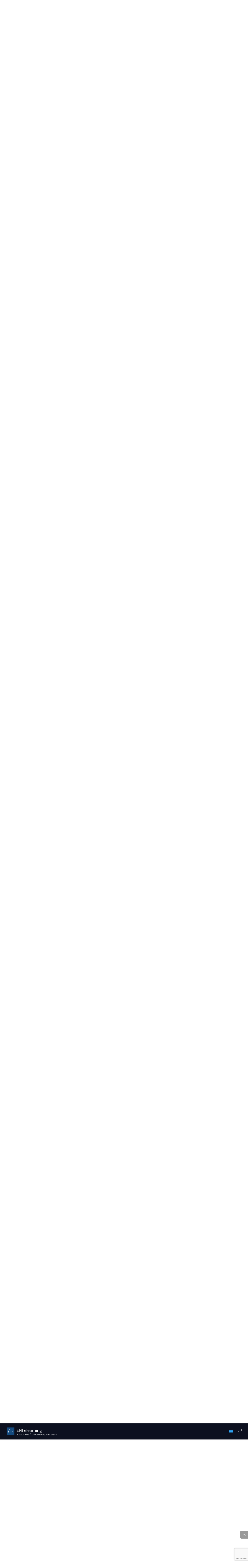

--- FILE ---
content_type: text/html; charset=UTF-8
request_url: https://www.eni-elearning.com/fr/informatique-technique/bibliotheque-numerique-it/developpement-applications-top-meilleur-livre-video/
body_size: 218380
content:
<!DOCTYPE html>
<html lang="fr-FR">
<head>
	<meta charset="UTF-8" />
<meta http-equiv="X-UA-Compatible" content="IE=edge">
	<link rel="pingback" href="https://www.eni-elearning.com/xmlrpc.php" />

	<script type="text/javascript">
		document.documentElement.className = 'js';
	</script>

	<link rel="preconnect" href="https://fonts.gstatic.com" crossorigin /><style id="et-builder-googlefonts-cached-inline">/* Original: https://fonts.googleapis.com/css?family=Open+Sans:300,regular,500,600,700,800,300italic,italic,500italic,600italic,700italic,800italic|Spinnaker:regular&#038;subset=latin,latin-ext&#038;display=swap *//* User Agent: Mozilla/5.0 (Unknown; Linux x86_64) AppleWebKit/538.1 (KHTML, like Gecko) Safari/538.1 Daum/4.1 */@font-face {font-family: 'Open Sans';font-style: italic;font-weight: 300;font-stretch: normal;font-display: swap;src: url(https://fonts.gstatic.com/s/opensans/v44/memQYaGs126MiZpBA-UFUIcVXSCEkx2cmqvXlWq8tWZ0Pw86hd0Rk5hkWV4exQ.ttf) format('truetype');}@font-face {font-family: 'Open Sans';font-style: italic;font-weight: 400;font-stretch: normal;font-display: swap;src: url(https://fonts.gstatic.com/s/opensans/v44/memQYaGs126MiZpBA-UFUIcVXSCEkx2cmqvXlWq8tWZ0Pw86hd0Rk8ZkWV4exQ.ttf) format('truetype');}@font-face {font-family: 'Open Sans';font-style: italic;font-weight: 500;font-stretch: normal;font-display: swap;src: url(https://fonts.gstatic.com/s/opensans/v44/memQYaGs126MiZpBA-UFUIcVXSCEkx2cmqvXlWq8tWZ0Pw86hd0Rk_RkWV4exQ.ttf) format('truetype');}@font-face {font-family: 'Open Sans';font-style: italic;font-weight: 600;font-stretch: normal;font-display: swap;src: url(https://fonts.gstatic.com/s/opensans/v44/memQYaGs126MiZpBA-UFUIcVXSCEkx2cmqvXlWq8tWZ0Pw86hd0RkxhjWV4exQ.ttf) format('truetype');}@font-face {font-family: 'Open Sans';font-style: italic;font-weight: 700;font-stretch: normal;font-display: swap;src: url(https://fonts.gstatic.com/s/opensans/v44/memQYaGs126MiZpBA-UFUIcVXSCEkx2cmqvXlWq8tWZ0Pw86hd0RkyFjWV4exQ.ttf) format('truetype');}@font-face {font-family: 'Open Sans';font-style: italic;font-weight: 800;font-stretch: normal;font-display: swap;src: url(https://fonts.gstatic.com/s/opensans/v44/memQYaGs126MiZpBA-UFUIcVXSCEkx2cmqvXlWq8tWZ0Pw86hd0Rk0ZjWV4exQ.ttf) format('truetype');}@font-face {font-family: 'Open Sans';font-style: normal;font-weight: 300;font-stretch: normal;font-display: swap;src: url(https://fonts.gstatic.com/s/opensans/v44/memSYaGs126MiZpBA-UvWbX2vVnXBbObj2OVZyOOSr4dVJWUgsiH0B4uaVc.ttf) format('truetype');}@font-face {font-family: 'Open Sans';font-style: normal;font-weight: 400;font-stretch: normal;font-display: swap;src: url(https://fonts.gstatic.com/s/opensans/v44/memSYaGs126MiZpBA-UvWbX2vVnXBbObj2OVZyOOSr4dVJWUgsjZ0B4uaVc.ttf) format('truetype');}@font-face {font-family: 'Open Sans';font-style: normal;font-weight: 500;font-stretch: normal;font-display: swap;src: url(https://fonts.gstatic.com/s/opensans/v44/memSYaGs126MiZpBA-UvWbX2vVnXBbObj2OVZyOOSr4dVJWUgsjr0B4uaVc.ttf) format('truetype');}@font-face {font-family: 'Open Sans';font-style: normal;font-weight: 600;font-stretch: normal;font-display: swap;src: url(https://fonts.gstatic.com/s/opensans/v44/memSYaGs126MiZpBA-UvWbX2vVnXBbObj2OVZyOOSr4dVJWUgsgH1x4uaVc.ttf) format('truetype');}@font-face {font-family: 'Open Sans';font-style: normal;font-weight: 700;font-stretch: normal;font-display: swap;src: url(https://fonts.gstatic.com/s/opensans/v44/memSYaGs126MiZpBA-UvWbX2vVnXBbObj2OVZyOOSr4dVJWUgsg-1x4uaVc.ttf) format('truetype');}@font-face {font-family: 'Open Sans';font-style: normal;font-weight: 800;font-stretch: normal;font-display: swap;src: url(https://fonts.gstatic.com/s/opensans/v44/memSYaGs126MiZpBA-UvWbX2vVnXBbObj2OVZyOOSr4dVJWUgshZ1x4uaVc.ttf) format('truetype');}@font-face {font-family: 'Spinnaker';font-style: normal;font-weight: 400;font-display: swap;src: url(https://fonts.gstatic.com/s/spinnaker/v21/w8gYH2oyX-I0_rvR6HmX1XYP.ttf) format('truetype');}/* User Agent: Mozilla/5.0 (Windows NT 6.1; WOW64; rv:27.0) Gecko/20100101 Firefox/27.0 */@font-face {font-family: 'Open Sans';font-style: italic;font-weight: 300;font-stretch: normal;font-display: swap;src: url(https://fonts.gstatic.com/l/font?kit=memQYaGs126MiZpBA-UFUIcVXSCEkx2cmqvXlWq8tWZ0Pw86hd0Rk5hkWV4exg&skey=743457fe2cc29280&v=v44) format('woff');}@font-face {font-family: 'Open Sans';font-style: italic;font-weight: 400;font-stretch: normal;font-display: swap;src: url(https://fonts.gstatic.com/l/font?kit=memQYaGs126MiZpBA-UFUIcVXSCEkx2cmqvXlWq8tWZ0Pw86hd0Rk8ZkWV4exg&skey=743457fe2cc29280&v=v44) format('woff');}@font-face {font-family: 'Open Sans';font-style: italic;font-weight: 500;font-stretch: normal;font-display: swap;src: url(https://fonts.gstatic.com/l/font?kit=memQYaGs126MiZpBA-UFUIcVXSCEkx2cmqvXlWq8tWZ0Pw86hd0Rk_RkWV4exg&skey=743457fe2cc29280&v=v44) format('woff');}@font-face {font-family: 'Open Sans';font-style: italic;font-weight: 600;font-stretch: normal;font-display: swap;src: url(https://fonts.gstatic.com/l/font?kit=memQYaGs126MiZpBA-UFUIcVXSCEkx2cmqvXlWq8tWZ0Pw86hd0RkxhjWV4exg&skey=743457fe2cc29280&v=v44) format('woff');}@font-face {font-family: 'Open Sans';font-style: italic;font-weight: 700;font-stretch: normal;font-display: swap;src: url(https://fonts.gstatic.com/l/font?kit=memQYaGs126MiZpBA-UFUIcVXSCEkx2cmqvXlWq8tWZ0Pw86hd0RkyFjWV4exg&skey=743457fe2cc29280&v=v44) format('woff');}@font-face {font-family: 'Open Sans';font-style: italic;font-weight: 800;font-stretch: normal;font-display: swap;src: url(https://fonts.gstatic.com/l/font?kit=memQYaGs126MiZpBA-UFUIcVXSCEkx2cmqvXlWq8tWZ0Pw86hd0Rk0ZjWV4exg&skey=743457fe2cc29280&v=v44) format('woff');}@font-face {font-family: 'Open Sans';font-style: normal;font-weight: 300;font-stretch: normal;font-display: swap;src: url(https://fonts.gstatic.com/l/font?kit=memSYaGs126MiZpBA-UvWbX2vVnXBbObj2OVZyOOSr4dVJWUgsiH0B4uaVQ&skey=62c1cbfccc78b4b2&v=v44) format('woff');}@font-face {font-family: 'Open Sans';font-style: normal;font-weight: 400;font-stretch: normal;font-display: swap;src: url(https://fonts.gstatic.com/l/font?kit=memSYaGs126MiZpBA-UvWbX2vVnXBbObj2OVZyOOSr4dVJWUgsjZ0B4uaVQ&skey=62c1cbfccc78b4b2&v=v44) format('woff');}@font-face {font-family: 'Open Sans';font-style: normal;font-weight: 500;font-stretch: normal;font-display: swap;src: url(https://fonts.gstatic.com/l/font?kit=memSYaGs126MiZpBA-UvWbX2vVnXBbObj2OVZyOOSr4dVJWUgsjr0B4uaVQ&skey=62c1cbfccc78b4b2&v=v44) format('woff');}@font-face {font-family: 'Open Sans';font-style: normal;font-weight: 600;font-stretch: normal;font-display: swap;src: url(https://fonts.gstatic.com/l/font?kit=memSYaGs126MiZpBA-UvWbX2vVnXBbObj2OVZyOOSr4dVJWUgsgH1x4uaVQ&skey=62c1cbfccc78b4b2&v=v44) format('woff');}@font-face {font-family: 'Open Sans';font-style: normal;font-weight: 700;font-stretch: normal;font-display: swap;src: url(https://fonts.gstatic.com/l/font?kit=memSYaGs126MiZpBA-UvWbX2vVnXBbObj2OVZyOOSr4dVJWUgsg-1x4uaVQ&skey=62c1cbfccc78b4b2&v=v44) format('woff');}@font-face {font-family: 'Open Sans';font-style: normal;font-weight: 800;font-stretch: normal;font-display: swap;src: url(https://fonts.gstatic.com/l/font?kit=memSYaGs126MiZpBA-UvWbX2vVnXBbObj2OVZyOOSr4dVJWUgshZ1x4uaVQ&skey=62c1cbfccc78b4b2&v=v44) format('woff');}@font-face {font-family: 'Spinnaker';font-style: normal;font-weight: 400;font-display: swap;src: url(https://fonts.gstatic.com/l/font?kit=w8gYH2oyX-I0_rvR6HmX1XYM&skey=97e90751ea1c9deb&v=v21) format('woff');}/* User Agent: Mozilla/5.0 (Windows NT 6.3; rv:39.0) Gecko/20100101 Firefox/39.0 */@font-face {font-family: 'Open Sans';font-style: italic;font-weight: 300;font-stretch: normal;font-display: swap;src: url(https://fonts.gstatic.com/s/opensans/v44/memQYaGs126MiZpBA-UFUIcVXSCEkx2cmqvXlWq8tWZ0Pw86hd0Rk5hkWV4ewA.woff2) format('woff2');}@font-face {font-family: 'Open Sans';font-style: italic;font-weight: 400;font-stretch: normal;font-display: swap;src: url(https://fonts.gstatic.com/s/opensans/v44/memQYaGs126MiZpBA-UFUIcVXSCEkx2cmqvXlWq8tWZ0Pw86hd0Rk8ZkWV4ewA.woff2) format('woff2');}@font-face {font-family: 'Open Sans';font-style: italic;font-weight: 500;font-stretch: normal;font-display: swap;src: url(https://fonts.gstatic.com/s/opensans/v44/memQYaGs126MiZpBA-UFUIcVXSCEkx2cmqvXlWq8tWZ0Pw86hd0Rk_RkWV4ewA.woff2) format('woff2');}@font-face {font-family: 'Open Sans';font-style: italic;font-weight: 600;font-stretch: normal;font-display: swap;src: url(https://fonts.gstatic.com/s/opensans/v44/memQYaGs126MiZpBA-UFUIcVXSCEkx2cmqvXlWq8tWZ0Pw86hd0RkxhjWV4ewA.woff2) format('woff2');}@font-face {font-family: 'Open Sans';font-style: italic;font-weight: 700;font-stretch: normal;font-display: swap;src: url(https://fonts.gstatic.com/s/opensans/v44/memQYaGs126MiZpBA-UFUIcVXSCEkx2cmqvXlWq8tWZ0Pw86hd0RkyFjWV4ewA.woff2) format('woff2');}@font-face {font-family: 'Open Sans';font-style: italic;font-weight: 800;font-stretch: normal;font-display: swap;src: url(https://fonts.gstatic.com/s/opensans/v44/memQYaGs126MiZpBA-UFUIcVXSCEkx2cmqvXlWq8tWZ0Pw86hd0Rk0ZjWV4ewA.woff2) format('woff2');}@font-face {font-family: 'Open Sans';font-style: normal;font-weight: 300;font-stretch: normal;font-display: swap;src: url(https://fonts.gstatic.com/s/opensans/v44/memSYaGs126MiZpBA-UvWbX2vVnXBbObj2OVZyOOSr4dVJWUgsiH0B4uaVI.woff2) format('woff2');}@font-face {font-family: 'Open Sans';font-style: normal;font-weight: 400;font-stretch: normal;font-display: swap;src: url(https://fonts.gstatic.com/s/opensans/v44/memSYaGs126MiZpBA-UvWbX2vVnXBbObj2OVZyOOSr4dVJWUgsjZ0B4uaVI.woff2) format('woff2');}@font-face {font-family: 'Open Sans';font-style: normal;font-weight: 500;font-stretch: normal;font-display: swap;src: url(https://fonts.gstatic.com/s/opensans/v44/memSYaGs126MiZpBA-UvWbX2vVnXBbObj2OVZyOOSr4dVJWUgsjr0B4uaVI.woff2) format('woff2');}@font-face {font-family: 'Open Sans';font-style: normal;font-weight: 600;font-stretch: normal;font-display: swap;src: url(https://fonts.gstatic.com/s/opensans/v44/memSYaGs126MiZpBA-UvWbX2vVnXBbObj2OVZyOOSr4dVJWUgsgH1x4uaVI.woff2) format('woff2');}@font-face {font-family: 'Open Sans';font-style: normal;font-weight: 700;font-stretch: normal;font-display: swap;src: url(https://fonts.gstatic.com/s/opensans/v44/memSYaGs126MiZpBA-UvWbX2vVnXBbObj2OVZyOOSr4dVJWUgsg-1x4uaVI.woff2) format('woff2');}@font-face {font-family: 'Open Sans';font-style: normal;font-weight: 800;font-stretch: normal;font-display: swap;src: url(https://fonts.gstatic.com/s/opensans/v44/memSYaGs126MiZpBA-UvWbX2vVnXBbObj2OVZyOOSr4dVJWUgshZ1x4uaVI.woff2) format('woff2');}@font-face {font-family: 'Spinnaker';font-style: normal;font-weight: 400;font-display: swap;src: url(https://fonts.gstatic.com/s/spinnaker/v21/w8gYH2oyX-I0_rvR6HmX1XYK.woff2) format('woff2');}</style><meta name='robots' content='index, follow, max-image-preview:large, max-snippet:-1, max-video-preview:-1' />
<script type="text/javascript">
			let jqueryParams=[],jQuery=function(r){return jqueryParams=[...jqueryParams,r],jQuery},$=function(r){return jqueryParams=[...jqueryParams,r],$};window.jQuery=jQuery,window.$=jQuery;let customHeadScripts=!1;jQuery.fn=jQuery.prototype={},$.fn=jQuery.prototype={},jQuery.noConflict=function(r){if(window.jQuery)return jQuery=window.jQuery,$=window.jQuery,customHeadScripts=!0,jQuery.noConflict},jQuery.ready=function(r){jqueryParams=[...jqueryParams,r]},$.ready=function(r){jqueryParams=[...jqueryParams,r]},jQuery.load=function(r){jqueryParams=[...jqueryParams,r]},$.load=function(r){jqueryParams=[...jqueryParams,r]},jQuery.fn.ready=function(r){jqueryParams=[...jqueryParams,r]},$.fn.ready=function(r){jqueryParams=[...jqueryParams,r]};</script>
	<!-- This site is optimized with the Yoast SEO plugin v25.4 - https://yoast.com/wordpress/plugins/seo/ -->
	<title>Top livres IT Développement | ENI elearning</title>
	<meta name="description" content="Développement, renforcez vos compétences IT avec nos top livres &amp; vidéos (Langages, IA, Web, Mobile, Tests, Makers/DIY) avec ENI elearning" />
	<link rel="canonical" href="https://www.eni-elearning.com/fr/informatique-technique/bibliotheque-numerique-it/developpement-applications-top-meilleur-livre-video/" />
	<meta property="og:locale" content="fr_FR" />
	<meta property="og:type" content="article" />
	<meta property="og:title" content="Top livres IT Développement | ENI elearning" />
	<meta property="og:description" content="Développement, renforcez vos compétences IT avec nos top livres &amp; vidéos (Langages, IA, Web, Mobile, Tests, Makers/DIY) avec ENI elearning" />
	<meta property="og:site_name" content="ENI elearning" />
	<meta property="article:modified_time" content="2026-01-09T15:08:52+00:00" />
	<meta name="twitter:card" content="summary_large_image" />
	<meta name="twitter:label1" content="Durée de lecture estimée" />
	<meta name="twitter:data1" content="36 minutes" />
	<script type="application/ld+json" class="yoast-schema-graph">{"@context":"https://schema.org","@graph":[{"@type":"WebPage","@id":"https://www.eni-elearning.com/fr/informatique-technique/bibliotheque-numerique-it/developpement-applications-top-meilleur-livre-video/","url":"https://www.eni-elearning.com/fr/informatique-technique/bibliotheque-numerique-it/developpement-applications-top-meilleur-livre-video/","name":"Top livres IT Développement | ENI elearning","isPartOf":{"@id":"https://www.eni-elearning.com/#website"},"datePublished":"2023-08-16T06:44:15+00:00","dateModified":"2026-01-09T15:08:52+00:00","description":"Développement, renforcez vos compétences IT avec nos top livres & vidéos (Langages, IA, Web, Mobile, Tests, Makers/DIY) avec ENI elearning","breadcrumb":{"@id":"https://www.eni-elearning.com/fr/informatique-technique/bibliotheque-numerique-it/developpement-applications-top-meilleur-livre-video/#breadcrumb"},"inLanguage":"fr-FR","potentialAction":[{"@type":"ReadAction","target":["https://www.eni-elearning.com/fr/informatique-technique/bibliotheque-numerique-it/developpement-applications-top-meilleur-livre-video/"]}]},{"@type":"BreadcrumbList","@id":"https://www.eni-elearning.com/fr/informatique-technique/bibliotheque-numerique-it/developpement-applications-top-meilleur-livre-video/#breadcrumb","itemListElement":[{"@type":"ListItem","position":1,"name":"","item":"https://www.eni-elearning.com/fr/"},{"@type":"ListItem","position":2,"name":"IT","item":"https://www.eni-elearning.com/fr/informatique-technique/"},{"@type":"ListItem","position":3,"name":"Bibliothèque Numérique IT","item":"https://www.eni-elearning.com/fr/informatique-technique/bibliotheque-numerique-it/"},{"@type":"ListItem","position":4,"name":"Développement d&#8217;applications"}]},{"@type":"WebSite","@id":"https://www.eni-elearning.com/#website","url":"https://www.eni-elearning.com/","name":"ENI elearning","description":"Formations e-learning ENI à la bureautique et à l&#039;informatique IT","potentialAction":[{"@type":"SearchAction","target":{"@type":"EntryPoint","urlTemplate":"https://www.eni-elearning.com/?s={search_term_string}"},"query-input":{"@type":"PropertyValueSpecification","valueRequired":true,"valueName":"search_term_string"}}],"inLanguage":"fr-FR"}]}</script>
	<!-- / Yoast SEO plugin. -->


<meta content="Divi-child v.1.0" name="generator"/><style id='wp-block-library-theme-inline-css' type='text/css'>
.wp-block-audio :where(figcaption){color:#555;font-size:13px;text-align:center}.is-dark-theme .wp-block-audio :where(figcaption){color:#ffffffa6}.wp-block-audio{margin:0 0 1em}.wp-block-code{border:1px solid #ccc;border-radius:4px;font-family:Menlo,Consolas,monaco,monospace;padding:.8em 1em}.wp-block-embed :where(figcaption){color:#555;font-size:13px;text-align:center}.is-dark-theme .wp-block-embed :where(figcaption){color:#ffffffa6}.wp-block-embed{margin:0 0 1em}.blocks-gallery-caption{color:#555;font-size:13px;text-align:center}.is-dark-theme .blocks-gallery-caption{color:#ffffffa6}:root :where(.wp-block-image figcaption){color:#555;font-size:13px;text-align:center}.is-dark-theme :root :where(.wp-block-image figcaption){color:#ffffffa6}.wp-block-image{margin:0 0 1em}.wp-block-pullquote{border-bottom:4px solid;border-top:4px solid;color:currentColor;margin-bottom:1.75em}.wp-block-pullquote cite,.wp-block-pullquote footer,.wp-block-pullquote__citation{color:currentColor;font-size:.8125em;font-style:normal;text-transform:uppercase}.wp-block-quote{border-left:.25em solid;margin:0 0 1.75em;padding-left:1em}.wp-block-quote cite,.wp-block-quote footer{color:currentColor;font-size:.8125em;font-style:normal;position:relative}.wp-block-quote.has-text-align-right{border-left:none;border-right:.25em solid;padding-left:0;padding-right:1em}.wp-block-quote.has-text-align-center{border:none;padding-left:0}.wp-block-quote.is-large,.wp-block-quote.is-style-large,.wp-block-quote.is-style-plain{border:none}.wp-block-search .wp-block-search__label{font-weight:700}.wp-block-search__button{border:1px solid #ccc;padding:.375em .625em}:where(.wp-block-group.has-background){padding:1.25em 2.375em}.wp-block-separator.has-css-opacity{opacity:.4}.wp-block-separator{border:none;border-bottom:2px solid;margin-left:auto;margin-right:auto}.wp-block-separator.has-alpha-channel-opacity{opacity:1}.wp-block-separator:not(.is-style-wide):not(.is-style-dots){width:100px}.wp-block-separator.has-background:not(.is-style-dots){border-bottom:none;height:1px}.wp-block-separator.has-background:not(.is-style-wide):not(.is-style-dots){height:2px}.wp-block-table{margin:0 0 1em}.wp-block-table td,.wp-block-table th{word-break:normal}.wp-block-table :where(figcaption){color:#555;font-size:13px;text-align:center}.is-dark-theme .wp-block-table :where(figcaption){color:#ffffffa6}.wp-block-video :where(figcaption){color:#555;font-size:13px;text-align:center}.is-dark-theme .wp-block-video :where(figcaption){color:#ffffffa6}.wp-block-video{margin:0 0 1em}:root :where(.wp-block-template-part.has-background){margin-bottom:0;margin-top:0;padding:1.25em 2.375em}
</style>
<style id='global-styles-inline-css' type='text/css'>
:root{--wp--preset--aspect-ratio--square: 1;--wp--preset--aspect-ratio--4-3: 4/3;--wp--preset--aspect-ratio--3-4: 3/4;--wp--preset--aspect-ratio--3-2: 3/2;--wp--preset--aspect-ratio--2-3: 2/3;--wp--preset--aspect-ratio--16-9: 16/9;--wp--preset--aspect-ratio--9-16: 9/16;--wp--preset--color--black: #000000;--wp--preset--color--cyan-bluish-gray: #abb8c3;--wp--preset--color--white: #ffffff;--wp--preset--color--pale-pink: #f78da7;--wp--preset--color--vivid-red: #cf2e2e;--wp--preset--color--luminous-vivid-orange: #ff6900;--wp--preset--color--luminous-vivid-amber: #fcb900;--wp--preset--color--light-green-cyan: #7bdcb5;--wp--preset--color--vivid-green-cyan: #00d084;--wp--preset--color--pale-cyan-blue: #8ed1fc;--wp--preset--color--vivid-cyan-blue: #0693e3;--wp--preset--color--vivid-purple: #9b51e0;--wp--preset--gradient--vivid-cyan-blue-to-vivid-purple: linear-gradient(135deg,rgba(6,147,227,1) 0%,rgb(155,81,224) 100%);--wp--preset--gradient--light-green-cyan-to-vivid-green-cyan: linear-gradient(135deg,rgb(122,220,180) 0%,rgb(0,208,130) 100%);--wp--preset--gradient--luminous-vivid-amber-to-luminous-vivid-orange: linear-gradient(135deg,rgba(252,185,0,1) 0%,rgba(255,105,0,1) 100%);--wp--preset--gradient--luminous-vivid-orange-to-vivid-red: linear-gradient(135deg,rgba(255,105,0,1) 0%,rgb(207,46,46) 100%);--wp--preset--gradient--very-light-gray-to-cyan-bluish-gray: linear-gradient(135deg,rgb(238,238,238) 0%,rgb(169,184,195) 100%);--wp--preset--gradient--cool-to-warm-spectrum: linear-gradient(135deg,rgb(74,234,220) 0%,rgb(151,120,209) 20%,rgb(207,42,186) 40%,rgb(238,44,130) 60%,rgb(251,105,98) 80%,rgb(254,248,76) 100%);--wp--preset--gradient--blush-light-purple: linear-gradient(135deg,rgb(255,206,236) 0%,rgb(152,150,240) 100%);--wp--preset--gradient--blush-bordeaux: linear-gradient(135deg,rgb(254,205,165) 0%,rgb(254,45,45) 50%,rgb(107,0,62) 100%);--wp--preset--gradient--luminous-dusk: linear-gradient(135deg,rgb(255,203,112) 0%,rgb(199,81,192) 50%,rgb(65,88,208) 100%);--wp--preset--gradient--pale-ocean: linear-gradient(135deg,rgb(255,245,203) 0%,rgb(182,227,212) 50%,rgb(51,167,181) 100%);--wp--preset--gradient--electric-grass: linear-gradient(135deg,rgb(202,248,128) 0%,rgb(113,206,126) 100%);--wp--preset--gradient--midnight: linear-gradient(135deg,rgb(2,3,129) 0%,rgb(40,116,252) 100%);--wp--preset--font-size--small: 13px;--wp--preset--font-size--medium: 20px;--wp--preset--font-size--large: 36px;--wp--preset--font-size--x-large: 42px;--wp--preset--spacing--20: 0.44rem;--wp--preset--spacing--30: 0.67rem;--wp--preset--spacing--40: 1rem;--wp--preset--spacing--50: 1.5rem;--wp--preset--spacing--60: 2.25rem;--wp--preset--spacing--70: 3.38rem;--wp--preset--spacing--80: 5.06rem;--wp--preset--shadow--natural: 6px 6px 9px rgba(0, 0, 0, 0.2);--wp--preset--shadow--deep: 12px 12px 50px rgba(0, 0, 0, 0.4);--wp--preset--shadow--sharp: 6px 6px 0px rgba(0, 0, 0, 0.2);--wp--preset--shadow--outlined: 6px 6px 0px -3px rgba(255, 255, 255, 1), 6px 6px rgba(0, 0, 0, 1);--wp--preset--shadow--crisp: 6px 6px 0px rgba(0, 0, 0, 1);}:root { --wp--style--global--content-size: 823px;--wp--style--global--wide-size: 1080px; }:where(body) { margin: 0; }.wp-site-blocks > .alignleft { float: left; margin-right: 2em; }.wp-site-blocks > .alignright { float: right; margin-left: 2em; }.wp-site-blocks > .aligncenter { justify-content: center; margin-left: auto; margin-right: auto; }:where(.is-layout-flex){gap: 0.5em;}:where(.is-layout-grid){gap: 0.5em;}.is-layout-flow > .alignleft{float: left;margin-inline-start: 0;margin-inline-end: 2em;}.is-layout-flow > .alignright{float: right;margin-inline-start: 2em;margin-inline-end: 0;}.is-layout-flow > .aligncenter{margin-left: auto !important;margin-right: auto !important;}.is-layout-constrained > .alignleft{float: left;margin-inline-start: 0;margin-inline-end: 2em;}.is-layout-constrained > .alignright{float: right;margin-inline-start: 2em;margin-inline-end: 0;}.is-layout-constrained > .aligncenter{margin-left: auto !important;margin-right: auto !important;}.is-layout-constrained > :where(:not(.alignleft):not(.alignright):not(.alignfull)){max-width: var(--wp--style--global--content-size);margin-left: auto !important;margin-right: auto !important;}.is-layout-constrained > .alignwide{max-width: var(--wp--style--global--wide-size);}body .is-layout-flex{display: flex;}.is-layout-flex{flex-wrap: wrap;align-items: center;}.is-layout-flex > :is(*, div){margin: 0;}body .is-layout-grid{display: grid;}.is-layout-grid > :is(*, div){margin: 0;}body{padding-top: 0px;padding-right: 0px;padding-bottom: 0px;padding-left: 0px;}:root :where(.wp-element-button, .wp-block-button__link){background-color: #32373c;border-width: 0;color: #fff;font-family: inherit;font-size: inherit;line-height: inherit;padding: calc(0.667em + 2px) calc(1.333em + 2px);text-decoration: none;}.has-black-color{color: var(--wp--preset--color--black) !important;}.has-cyan-bluish-gray-color{color: var(--wp--preset--color--cyan-bluish-gray) !important;}.has-white-color{color: var(--wp--preset--color--white) !important;}.has-pale-pink-color{color: var(--wp--preset--color--pale-pink) !important;}.has-vivid-red-color{color: var(--wp--preset--color--vivid-red) !important;}.has-luminous-vivid-orange-color{color: var(--wp--preset--color--luminous-vivid-orange) !important;}.has-luminous-vivid-amber-color{color: var(--wp--preset--color--luminous-vivid-amber) !important;}.has-light-green-cyan-color{color: var(--wp--preset--color--light-green-cyan) !important;}.has-vivid-green-cyan-color{color: var(--wp--preset--color--vivid-green-cyan) !important;}.has-pale-cyan-blue-color{color: var(--wp--preset--color--pale-cyan-blue) !important;}.has-vivid-cyan-blue-color{color: var(--wp--preset--color--vivid-cyan-blue) !important;}.has-vivid-purple-color{color: var(--wp--preset--color--vivid-purple) !important;}.has-black-background-color{background-color: var(--wp--preset--color--black) !important;}.has-cyan-bluish-gray-background-color{background-color: var(--wp--preset--color--cyan-bluish-gray) !important;}.has-white-background-color{background-color: var(--wp--preset--color--white) !important;}.has-pale-pink-background-color{background-color: var(--wp--preset--color--pale-pink) !important;}.has-vivid-red-background-color{background-color: var(--wp--preset--color--vivid-red) !important;}.has-luminous-vivid-orange-background-color{background-color: var(--wp--preset--color--luminous-vivid-orange) !important;}.has-luminous-vivid-amber-background-color{background-color: var(--wp--preset--color--luminous-vivid-amber) !important;}.has-light-green-cyan-background-color{background-color: var(--wp--preset--color--light-green-cyan) !important;}.has-vivid-green-cyan-background-color{background-color: var(--wp--preset--color--vivid-green-cyan) !important;}.has-pale-cyan-blue-background-color{background-color: var(--wp--preset--color--pale-cyan-blue) !important;}.has-vivid-cyan-blue-background-color{background-color: var(--wp--preset--color--vivid-cyan-blue) !important;}.has-vivid-purple-background-color{background-color: var(--wp--preset--color--vivid-purple) !important;}.has-black-border-color{border-color: var(--wp--preset--color--black) !important;}.has-cyan-bluish-gray-border-color{border-color: var(--wp--preset--color--cyan-bluish-gray) !important;}.has-white-border-color{border-color: var(--wp--preset--color--white) !important;}.has-pale-pink-border-color{border-color: var(--wp--preset--color--pale-pink) !important;}.has-vivid-red-border-color{border-color: var(--wp--preset--color--vivid-red) !important;}.has-luminous-vivid-orange-border-color{border-color: var(--wp--preset--color--luminous-vivid-orange) !important;}.has-luminous-vivid-amber-border-color{border-color: var(--wp--preset--color--luminous-vivid-amber) !important;}.has-light-green-cyan-border-color{border-color: var(--wp--preset--color--light-green-cyan) !important;}.has-vivid-green-cyan-border-color{border-color: var(--wp--preset--color--vivid-green-cyan) !important;}.has-pale-cyan-blue-border-color{border-color: var(--wp--preset--color--pale-cyan-blue) !important;}.has-vivid-cyan-blue-border-color{border-color: var(--wp--preset--color--vivid-cyan-blue) !important;}.has-vivid-purple-border-color{border-color: var(--wp--preset--color--vivid-purple) !important;}.has-vivid-cyan-blue-to-vivid-purple-gradient-background{background: var(--wp--preset--gradient--vivid-cyan-blue-to-vivid-purple) !important;}.has-light-green-cyan-to-vivid-green-cyan-gradient-background{background: var(--wp--preset--gradient--light-green-cyan-to-vivid-green-cyan) !important;}.has-luminous-vivid-amber-to-luminous-vivid-orange-gradient-background{background: var(--wp--preset--gradient--luminous-vivid-amber-to-luminous-vivid-orange) !important;}.has-luminous-vivid-orange-to-vivid-red-gradient-background{background: var(--wp--preset--gradient--luminous-vivid-orange-to-vivid-red) !important;}.has-very-light-gray-to-cyan-bluish-gray-gradient-background{background: var(--wp--preset--gradient--very-light-gray-to-cyan-bluish-gray) !important;}.has-cool-to-warm-spectrum-gradient-background{background: var(--wp--preset--gradient--cool-to-warm-spectrum) !important;}.has-blush-light-purple-gradient-background{background: var(--wp--preset--gradient--blush-light-purple) !important;}.has-blush-bordeaux-gradient-background{background: var(--wp--preset--gradient--blush-bordeaux) !important;}.has-luminous-dusk-gradient-background{background: var(--wp--preset--gradient--luminous-dusk) !important;}.has-pale-ocean-gradient-background{background: var(--wp--preset--gradient--pale-ocean) !important;}.has-electric-grass-gradient-background{background: var(--wp--preset--gradient--electric-grass) !important;}.has-midnight-gradient-background{background: var(--wp--preset--gradient--midnight) !important;}.has-small-font-size{font-size: var(--wp--preset--font-size--small) !important;}.has-medium-font-size{font-size: var(--wp--preset--font-size--medium) !important;}.has-large-font-size{font-size: var(--wp--preset--font-size--large) !important;}.has-x-large-font-size{font-size: var(--wp--preset--font-size--x-large) !important;}
:where(.wp-block-post-template.is-layout-flex){gap: 1.25em;}:where(.wp-block-post-template.is-layout-grid){gap: 1.25em;}
:where(.wp-block-columns.is-layout-flex){gap: 2em;}:where(.wp-block-columns.is-layout-grid){gap: 2em;}
:root :where(.wp-block-pullquote){font-size: 1.5em;line-height: 1.6;}
</style>
<link rel='stylesheet' id='dcs-frontend-css' href='https://www.eni-elearning.com/wp-content/plugins/cf7-styler-for-divi/dist/css/builder4.css?ver=2.3.31768912389' type='text/css' media='all' />
<link rel='stylesheet' id='contact-form-7-css' href='https://www.eni-elearning.com/wp-content/plugins/contact-form-7/includes/css/styles.css?ver=6.0.6' type='text/css' media='all' />
<link rel='stylesheet' id='ecq-styles-css' href='https://www.eni-elearning.com/wp-content/plugins/eni-csm-qualifications/assets/style.css?ver=1.0.0' type='text/css' media='all' />
<link rel='stylesheet' id='wpcf7-redirect-script-frontend-css' href='https://www.eni-elearning.com/wp-content/plugins/wpcf7-redirect/build/assets/frontend-script.css?ver=2c532d7e2be36f6af233' type='text/css' media='all' />
<link rel='stylesheet' id='divi-machine-styles-css' href='https://www.eni-elearning.com/wp-content/plugins/divi-machine/styles/style.min.css?ver=6.2.6' type='text/css' media='all' />
<link rel='stylesheet' id='divi-ajax-filter-styles-css' href='https://www.eni-elearning.com/wp-content/plugins/divi-machine/includes/modules/divi-ajax-filter/styles/style.min.css?ver=3.2.6' type='text/css' media='all' />
<link rel='stylesheet' id='dmach-carousel-css-css' href='https://www.eni-elearning.com/wp-content/plugins/divi-machine/css/carousel.min.css?ver=6.2.6' type='text/css' media='all' />
<link rel='stylesheet' id='divi-style-parent-css' href='https://www.eni-elearning.com/wp-content/themes/Divi/style-static.min.css?ver=4.27.4' type='text/css' media='all' />
<link rel='stylesheet' id='divi-style-css' href='https://www.eni-elearning.com/wp-content/themes/Divi-child/style.css?ver=4.27.4' type='text/css' media='all' />
<script type="text/javascript" src="https://www.eni-elearning.com/wp-includes/js/jquery/jquery.min.js?ver=3.7.1" id="jquery-core-js"></script>
<script type="text/javascript" src="https://www.eni-elearning.com/wp-includes/js/jquery/jquery-migrate.min.js?ver=3.4.1" id="jquery-migrate-js"></script>
<script type="text/javascript" id="jquery-js-after">
/* <![CDATA[ */
jqueryParams.length&&$.each(jqueryParams,function(e,r){if("function"==typeof r){var n=String(r);n.replace("$","jQuery");var a=new Function("return "+n)();$(document).ready(a)}});
/* ]]> */
</script>
<script type="text/javascript" src="https://www.eni-elearning.com/wp-content/plugins/divi-machine/includes/modules/divi-ajax-filter/js/masonry.min.js?ver=6.2.6" id="divi-filter-masonry-js-js"></script>
<script type="text/javascript" id="divi-filter-loadmore-js-js-extra">
/* <![CDATA[ */
var loadmore_ajax_object = {"ajax_url":"https:\/\/www.eni-elearning.com\/wp-admin\/admin-ajax.php","security":"987fce3d19"};
/* ]]> */
</script>
<script type="text/javascript" src="https://www.eni-elearning.com/wp-content/plugins/divi-machine/includes/modules/divi-ajax-filter/includes/modules/MachineLoop/../../../js/divi-filter-loadmore.min.js?ver=3.2.6" id="divi-filter-loadmore-js-js"></script>
<script>
jQuery(document).ready(function(i){const c=window.navigator.userAgent;function t(c){i(".et_pb_de_mach_archive_loop").each(function(t,s){var e,n,o,d=i(this).find(".dmach-grid-item"),h=(e=i(".dmach-grid-sizes"),n=c,o=void 0,i(e.attr("class").split(" ")).each(function(){this.indexOf(n)>-1&&(o=this)}),o).replace(c,""),a=1,r=1;i(d).each(function(i,c){a++});var l=Math.ceil(a/h),m=l*h;i(d).each(function(c,t){var s=(r-1)%h+1,e=Math.ceil(r*l/m);i(this).closest(".grid-posts").find(".dmach-grid-item:nth-child("+r+")").css("-ms-grid-row",""+e),i(this).closest(".grid-posts").find(".dmach-grid-item:nth-child("+r+")").css("-ms-grid-column",""+s),r++})})}/MSIE|Trident/.test(c)&&i(window).on("resize",function(){i(window).width()>=981?(col_size="col-desk-",t(col_size)):(col_size="col-mob-",t(col_size))})});
</script>

<style>
.col-desk-1>:not(.no-results-layout){display:-ms-grid;-ms-grid-columns:1fr}.col-desk-2>:not(.no-results-layout){display:-ms-grid;-ms-grid-columns:1fr 1fr}.col-desk-3>:not(.no-results-layout){display:-ms-grid;-ms-grid-columns:1fr 1fr 1fr}.col-desk-4>:not(.no-results-layout){display:-ms-grid;-ms-grid-columns:1fr 1fr 1fr 1fr}.col-desk-5>:not(.no-results-layout){display:-ms-grid;-ms-grid-columns:1fr 1fr 1fr 1fr 1fr}.col-desk-6>:not(.no-results-layout){display:-ms-grid;-ms-grid-columns:1fr 1fr 1fr 1fr 1fr 1fr}@media(max-width:980px){body .col-mob-1>:not(.no-results-layout){display:-ms-grid;-ms-grid-columns:1fr}body .col-mob-2>:not(.no-results-layout){display:-ms-grid;-ms-grid-columns:1fr 1fr}}@media screen and (-ms-high-contrast:active),(-ms-high-contrast:none){.et_pb_gutters4 .dmach-grid-sizes>:not(.no-results-layout)>div{margin-left:8%!important;margin-right:8%!important}.et_pb_gutters3 .dmach-grid-sizes>:not(.no-results-layout)>div{margin-left:5.5%!important;margin-right:5.5%!important}.et_pb_gutters2 .dmach-grid-sizes>:not(.no-results-layout)>div{margin-left:3%!important;margin-right:3%!important}.et_pb_gutters1 .dmach-grid-sizes>:not(.no-results-layout)>div{margin-left:0!important;margin-right:0!important}}
</style>

<meta name="viewport" content="width=device-width, initial-scale=1.0, maximum-scale=1.0, user-scalable=0" /><!-- Google Tag Manager -->
<script>(function(w,d,s,l,i){w[l]=w[l]||[];w[l].push({'gtm.start':
new Date().getTime(),event:'gtm.js'});var f=d.getElementsByTagName(s)[0],
j=d.createElement(s),dl=l!='dataLayer'?'&l='+l:'';j.async=true;j.src=
'https://www.googletagmanager.com/gtm.js?id='+i+dl;f.parentNode.insertBefore(j,f);
})(window,document,'script','dataLayer','GTM-PXF9479');</script>
<!-- End Google Tag Manager -->

<script>
(function($) {
    $(document).ready(function() {
        $(window).resize(function() {
            $('.et_blog_grid_equal_height').each(function() {
                equalise_articles($(this));
            });
        });

        $('.et_blog_grid_equal_height').each(function() {
            var blog = $(this);

            equalise_articles($(this));

            var observer = new MutationObserver(function(mutations) {
                equalise_articles(blog);
            });

            var config = {
                subtree: true,
                childList: true 
            };

            observer.observe(blog[0], config);
        });

        function equalise_articles(blog) {
            var articles = blog.find('article');
            var heights = [];

            articles.each(function() {
                var height = 0;
                height += ($(this).find('.et_pb_image_container, .et_main_video_container').length != 0) ? $(this).find('.et_pb_image_container, .et_main_video_container').outerHeight(true) : 0;
                height += $(this).find('.entry-title').outerHeight(true);
                height += ($(this).find('.post-meta').length != 0) ? $(this).find('.post-meta').outerHeight(true) : 0; 
                height += ($(this).find('.post-content').length != 0) ? $(this).find('.post-content').outerHeight(true) : 0;    

                heights.push(height);
            });

            var max_height = Math.max.apply(Math,heights); 

            articles.each(function() {
                $(this).height(max_height);
            });
        }

        $(document).ajaxComplete(function() {
            $('.et_blog_grid_equal_height').imagesLoaded().then(function() {
                $('.et_blog_grid_equal_height').each(function(){
                    equalise_articles($(this));
                });
            });
        });

        $.fn.imagesLoaded = function() {
            var $imgs = this.find('img[src!=""]');
            var dfds = [];

            if (!$imgs.length) {
                return $.Deferred().resolve().promise();
            }            

            $imgs.each(function(){
                var dfd = $.Deferred();
                dfds.push(dfd);
                var img = new Image();

                img.onload = function() {
                    dfd.resolve();
                };

                img.onerror = function() {
                    dfd.resolve(); 
                };

                img.src = this.src;
            });

            return $.when.apply($, dfds);
        }
    });
})(jQuery);
	

</script><link rel="icon" href="https://www.eni-elearning.com/wp-content/uploads/2022/02/cropped-logo-eni-url-2-32x32.png" sizes="32x32" />
<link rel="icon" href="https://www.eni-elearning.com/wp-content/uploads/2022/02/cropped-logo-eni-url-2-192x192.png" sizes="192x192" />
<link rel="apple-touch-icon" href="https://www.eni-elearning.com/wp-content/uploads/2022/02/cropped-logo-eni-url-2-180x180.png" />
<meta name="msapplication-TileImage" content="https://www.eni-elearning.com/wp-content/uploads/2022/02/cropped-logo-eni-url-2-270x270.png" />
<style id="et-divi-customizer-global-cached-inline-styles">body,.et_pb_column_1_2 .et_quote_content blockquote cite,.et_pb_column_1_2 .et_link_content a.et_link_main_url,.et_pb_column_1_3 .et_quote_content blockquote cite,.et_pb_column_3_8 .et_quote_content blockquote cite,.et_pb_column_1_4 .et_quote_content blockquote cite,.et_pb_blog_grid .et_quote_content blockquote cite,.et_pb_column_1_3 .et_link_content a.et_link_main_url,.et_pb_column_3_8 .et_link_content a.et_link_main_url,.et_pb_column_1_4 .et_link_content a.et_link_main_url,.et_pb_blog_grid .et_link_content a.et_link_main_url,body .et_pb_bg_layout_light .et_pb_post p,body .et_pb_bg_layout_dark .et_pb_post p{font-size:16px}.et_pb_slide_content,.et_pb_best_value{font-size:18px}body{color:#0e1328}h1,h2,h3,h4,h5,h6{color:#0e1328}a{color:#0074c7}#main-header,#main-header .nav li ul,.et-search-form,#main-header .et_mobile_menu{background-color:#0c101f}.nav li ul{border-color:#9ae3ff}.et_header_style_centered .mobile_nav .select_page,.et_header_style_split .mobile_nav .select_page,.et_nav_text_color_light #top-menu>li>a,.et_nav_text_color_dark #top-menu>li>a,#top-menu a,.et_mobile_menu li a,.et_nav_text_color_light .et_mobile_menu li a,.et_nav_text_color_dark .et_mobile_menu li a,#et_search_icon:before,.et_search_form_container input,span.et_close_search_field:after,#et-top-navigation .et-cart-info{color:rgba(255,255,255,0.87)}.et_search_form_container input::-moz-placeholder{color:rgba(255,255,255,0.87)}.et_search_form_container input::-webkit-input-placeholder{color:rgba(255,255,255,0.87)}.et_search_form_container input:-ms-input-placeholder{color:rgba(255,255,255,0.87)}#top-menu li a{font-size:12px}body.et_vertical_nav .container.et_search_form_container .et-search-form input{font-size:12px!important}#top-menu li a,.et_search_form_container input{font-weight:normal;font-style:normal;text-transform:uppercase;text-decoration:none}.et_search_form_container input::-moz-placeholder{font-weight:normal;font-style:normal;text-transform:uppercase;text-decoration:none}.et_search_form_container input::-webkit-input-placeholder{font-weight:normal;font-style:normal;text-transform:uppercase;text-decoration:none}.et_search_form_container input:-ms-input-placeholder{font-weight:normal;font-style:normal;text-transform:uppercase;text-decoration:none}#top-menu li.current-menu-ancestor>a,#top-menu li.current-menu-item>a,#top-menu li.current_page_item>a{color:#9ae3ff}.footer-widget .et_pb_widget div,.footer-widget .et_pb_widget ul,.footer-widget .et_pb_widget ol,.footer-widget .et_pb_widget label{line-height:1.7em}#footer-widgets .footer-widget li:before{top:10.6px}#et-footer-nav .bottom-nav li.current-menu-item a{color:#2ea3f2}body .et_pb_bg_layout_light.et_pb_button:hover,body .et_pb_bg_layout_light .et_pb_button:hover,body .et_pb_button:hover{border-radius:0px}h1,h2,h3,h4,h5,h6,.et_quote_content blockquote p,.et_pb_slide_description .et_pb_slide_title{line-height:1.4em}@media only screen and (min-width:981px){#main-footer .footer-widget h4,#main-footer .widget_block h1,#main-footer .widget_block h2,#main-footer .widget_block h3,#main-footer .widget_block h4,#main-footer .widget_block h5,#main-footer .widget_block h6{font-size:21px}.et_header_style_left #et-top-navigation,.et_header_style_split #et-top-navigation{padding:40px 0 0 0}.et_header_style_left #et-top-navigation nav>ul>li>a,.et_header_style_split #et-top-navigation nav>ul>li>a{padding-bottom:40px}.et_header_style_split .centered-inline-logo-wrap{width:80px;margin:-80px 0}.et_header_style_split .centered-inline-logo-wrap #logo{max-height:80px}.et_pb_svg_logo.et_header_style_split .centered-inline-logo-wrap #logo{height:80px}.et_header_style_centered #top-menu>li>a{padding-bottom:14px}.et_header_style_slide #et-top-navigation,.et_header_style_fullscreen #et-top-navigation{padding:31px 0 31px 0!important}.et_header_style_centered #main-header .logo_container{height:80px}#logo{max-height:50%}.et_pb_svg_logo #logo{height:50%}.et_header_style_centered.et_hide_primary_logo #main-header:not(.et-fixed-header) .logo_container,.et_header_style_centered.et_hide_fixed_logo #main-header.et-fixed-header .logo_container{height:14.4px}.et_header_style_left .et-fixed-header #et-top-navigation,.et_header_style_split .et-fixed-header #et-top-navigation{padding:27px 0 0 0}.et_header_style_left .et-fixed-header #et-top-navigation nav>ul>li>a,.et_header_style_split .et-fixed-header #et-top-navigation nav>ul>li>a{padding-bottom:27px}.et_header_style_centered header#main-header.et-fixed-header .logo_container{height:54px}.et_header_style_split #main-header.et-fixed-header .centered-inline-logo-wrap{width:54px;margin:-54px 0}.et_header_style_split .et-fixed-header .centered-inline-logo-wrap #logo{max-height:54px}.et_pb_svg_logo.et_header_style_split .et-fixed-header .centered-inline-logo-wrap #logo{height:54px}.et_header_style_slide .et-fixed-header #et-top-navigation,.et_header_style_fullscreen .et-fixed-header #et-top-navigation{padding:18px 0 18px 0!important}.et-fixed-header #top-menu a,.et-fixed-header #et_search_icon:before,.et-fixed-header #et_top_search .et-search-form input,.et-fixed-header .et_search_form_container input,.et-fixed-header .et_close_search_field:after,.et-fixed-header #et-top-navigation .et-cart-info{color:rgba(255,255,255,0.87)!important}.et-fixed-header .et_search_form_container input::-moz-placeholder{color:rgba(255,255,255,0.87)!important}.et-fixed-header .et_search_form_container input::-webkit-input-placeholder{color:rgba(255,255,255,0.87)!important}.et-fixed-header .et_search_form_container input:-ms-input-placeholder{color:rgba(255,255,255,0.87)!important}.et-fixed-header #top-menu li.current-menu-ancestor>a,.et-fixed-header #top-menu li.current-menu-item>a,.et-fixed-header #top-menu li.current_page_item>a{color:#9ae3ff!important}}@media only screen and (min-width:1350px){.et_pb_row{padding:27px 0}.et_pb_section{padding:54px 0}.single.et_pb_pagebuilder_layout.et_full_width_page .et_post_meta_wrapper{padding-top:81px}.et_pb_fullwidth_section{padding:0}}h1,h1.et_pb_contact_main_title,.et_pb_title_container h1{font-size:32px}h2,.product .related h2,.et_pb_column_1_2 .et_quote_content blockquote p{font-size:27px}h3{font-size:23px}h4,.et_pb_circle_counter h3,.et_pb_number_counter h3,.et_pb_column_1_3 .et_pb_post h2,.et_pb_column_1_4 .et_pb_post h2,.et_pb_blog_grid h2,.et_pb_column_1_3 .et_quote_content blockquote p,.et_pb_column_3_8 .et_quote_content blockquote p,.et_pb_column_1_4 .et_quote_content blockquote p,.et_pb_blog_grid .et_quote_content blockquote p,.et_pb_column_1_3 .et_link_content h2,.et_pb_column_3_8 .et_link_content h2,.et_pb_column_1_4 .et_link_content h2,.et_pb_blog_grid .et_link_content h2,.et_pb_column_1_3 .et_audio_content h2,.et_pb_column_3_8 .et_audio_content h2,.et_pb_column_1_4 .et_audio_content h2,.et_pb_blog_grid .et_audio_content h2,.et_pb_column_3_8 .et_pb_audio_module_content h2,.et_pb_column_1_3 .et_pb_audio_module_content h2,.et_pb_gallery_grid .et_pb_gallery_item h3,.et_pb_portfolio_grid .et_pb_portfolio_item h2,.et_pb_filterable_portfolio_grid .et_pb_portfolio_item h2{font-size:19px}h5{font-size:16px}h6{font-size:15px}.et_pb_slide_description .et_pb_slide_title{font-size:48px}.et_pb_gallery_grid .et_pb_gallery_item h3,.et_pb_portfolio_grid .et_pb_portfolio_item h2,.et_pb_filterable_portfolio_grid .et_pb_portfolio_item h2,.et_pb_column_1_4 .et_pb_audio_module_content h2{font-size:16px}@media only screen and (max-width:980px){h1{font-size:24px}h2,.product .related h2,.et_pb_column_1_2 .et_quote_content blockquote p{font-size:20px}h3{font-size:17px}h4,.et_pb_circle_counter h3,.et_pb_number_counter h3,.et_pb_column_1_3 .et_pb_post h2,.et_pb_column_1_4 .et_pb_post h2,.et_pb_blog_grid h2,.et_pb_column_1_3 .et_quote_content blockquote p,.et_pb_column_3_8 .et_quote_content blockquote p,.et_pb_column_1_4 .et_quote_content blockquote p,.et_pb_blog_grid .et_quote_content blockquote p,.et_pb_column_1_3 .et_link_content h2,.et_pb_column_3_8 .et_link_content h2,.et_pb_column_1_4 .et_link_content h2,.et_pb_blog_grid .et_link_content h2,.et_pb_column_1_3 .et_audio_content h2,.et_pb_column_3_8 .et_audio_content h2,.et_pb_column_1_4 .et_audio_content h2,.et_pb_blog_grid .et_audio_content h2,.et_pb_column_3_8 .et_pb_audio_module_content h2,.et_pb_column_1_3 .et_pb_audio_module_content h2,.et_pb_gallery_grid .et_pb_gallery_item h3,.et_pb_portfolio_grid .et_pb_portfolio_item h2,.et_pb_filterable_portfolio_grid .et_pb_portfolio_item h2{font-size:14px}.et_pb_slider.et_pb_module .et_pb_slides .et_pb_slide_description .et_pb_slide_title{font-size:36px}.et_pb_gallery_grid .et_pb_gallery_item h3,.et_pb_portfolio_grid .et_pb_portfolio_item h2,.et_pb_filterable_portfolio_grid .et_pb_portfolio_item h2,.et_pb_column_1_4 .et_pb_audio_module_content h2{font-size:12px}h5{font-size:12px}h6{font-size:11px}}	h1,h2,h3,h4,h5,h6{font-family:'Open Sans',Helvetica,Arial,Lucida,sans-serif}body,input,textarea,select{font-family:'Open Sans',Helvetica,Arial,Lucida,sans-serif}.et_pb_button{font-family:'Open Sans',Helvetica,Arial,Lucida,sans-serif}#main-header,#et-top-navigation{font-family:'Open Sans',Helvetica,Arial,Lucida,sans-serif}#top-header .container{font-family:'Open Sans',Helvetica,Arial,Lucida,sans-serif}@media all and (max-width:1416px){#et_mobile_nav_menu{display:block}#top-menu{display:none}}@media all and (max-width:479px){#main-header .container.clearfix.et_menu_container{width:100%}.logo_container{padding-left:10px}#logo{content:url("/wp-content/uploads/2021/11/logo-eni-url-mob.jpg")}#et-top-navigation{padding-right:10px}}@-moz-document url-prefix(){@media (max-width:479px){#logo{display:none}.logo_helper{content:url("/wp-content/uploads/2021/11/logo-eni-url-mob.jpg");width:40px!important;max-height:40px!important;top:20px!important;position:absolute!important}}}@media only screen and (max-width :980px){.dc_inverser_colonnes-section .dc_inverser_colonnes-ligne{display:-webkit-flex;display:-ms-flex;display:flex;-webkit-flex-direction:column-reverse;-ms-flex-direction:column-reverse;flex-direction:column-reverse}}.ld-icon-import img{vertical-align:text-bottom!important}#logo{height:50px!important}.et_mobile_menu{overflow:scroll!important;max-height:84vh}#pa-blog-no-links .et_pb_post .post-meta a{pointer-events:none}.wpcf7-form textarea{height:100px}.wpcf7-response-output{font-weight:bold;color:#3e93d0}#et-top-navigation .et_pb_button{margin-top:0px;margin-right:0px;padding-right:20px!important;padding-left:20px!important;font-size:inherit;font-weight:bold;letter-spacing:1px;background-color:#941648;color:#ffffff;border-radius:6px;border-style:none}@media all and (max-width:479px){#et-top-navigation .et_pb_button{margin-right:0px}}#et-top-navigation .et_pb_button:after{font-size:12px}#top-menu li.mega-menu.mega-menu-parent li>.sub-menu{margin-left:30px}#top-menu li.mega-menu>ul>li>a:first-child{}</style></head>
<body class="page-template-default page page-id-11531 page-child parent-pageid-11000 et_button_no_icon et_pb_button_helper_class et_fullwidth_nav et_fixed_nav et_show_nav et_primary_nav_dropdown_animation_fade et_secondary_nav_dropdown_animation_fade et_header_style_left et_pb_svg_logo et_pb_footer_columns4 et_cover_background et_pb_gutter osx et_pb_gutters3 et_pb_pagebuilder_layout et_no_sidebar et_divi_theme et-db">
	<div id="page-container">

	
	
			<header id="main-header" data-height-onload="80">
			<div class="container clearfix et_menu_container">
							<div class="logo_container">
					<span class="logo_helper"></span>
					<a href="https://www.eni-elearning.com/fr">
						<img src="/wp-content/uploads/2021/12/belearn-formations-informatique_fr.svg" width="0" height="0" alt="ENI elearning" id="logo" data-height-percentage="50" />
					</a>
				</div>
							<div id="et-top-navigation" data-height="80" data-fixed-height="54">
											<nav id="top-menu-nav">
						<ul id="top-menu" class="nav"><li id="menu-item-12709" class="menu-item menu-item-type-custom menu-item-object-custom menu-item-12709"><a href="/fr/acces-gratuit-contenu-it-bureautique-office"><span class="et_pb_more_button et_pb_button">Testez 7 jours</span></a></li>
<li id="menu-item-12710" class="mega-menu menu-item menu-item-type-post_type menu-item-object-page current-page-ancestor current-menu-ancestor current_page_ancestor menu-item-has-children menu-item-12710"><a href="https://www.eni-elearning.com/fr/informatique-technique/">IT</a>
<ul class="sub-menu">
	<li id="menu-item-12711" class="menu-item menu-item-type-post_type menu-item-object-page current-page-ancestor current-menu-ancestor current-menu-parent current-page-parent current_page_parent current_page_ancestor menu-item-has-children menu-item-12711"><a href="https://www.eni-elearning.com/fr/informatique-technique/bibliotheque-numerique-it/">Bibliothèque Numérique IT</a>
	<ul class="sub-menu">
		<li id="menu-item-12712" class="menu-item menu-item-type-post_type menu-item-object-page menu-item-12712"><a href="https://www.eni-elearning.com/fr/informatique-technique/bibliotheque-numerique-it/systeme-et-reseau-top-meilleur-livre-video/">Système et réseau</a></li>
		<li id="menu-item-12716" class="menu-item menu-item-type-post_type menu-item-object-page menu-item-12716"><a href="https://www.eni-elearning.com/fr/informatique-technique/bibliotheque-numerique-it/data-bi-top-meilleur-livre-video/">Data</a></li>
		<li id="menu-item-12713" class="menu-item menu-item-type-post_type menu-item-object-page menu-item-12713"><a href="https://www.eni-elearning.com/fr/informatique-technique/bibliotheque-numerique-it/cloud-et-virtualisation-top-meilleur-livre-video/">Cloud et Virtualisation</a></li>
		<li id="menu-item-12714" class="menu-item menu-item-type-post_type menu-item-object-page menu-item-12714"><a href="https://www.eni-elearning.com/fr/informatique-technique/bibliotheque-numerique-it/securite-informatique-top-meilleur-livre-video/">Sécurité</a></li>
		<li id="menu-item-12715" class="menu-item menu-item-type-post_type menu-item-object-page current-menu-item page_item page-item-11531 current_page_item menu-item-12715"><a href="https://www.eni-elearning.com/fr/informatique-technique/bibliotheque-numerique-it/developpement-applications-top-meilleur-livre-video/" aria-current="page">Développement d’applications</a></li>
	</ul>
</li>
	<li id="menu-item-12717" class="menu-item menu-item-type-post_type menu-item-object-page menu-item-12717"><a href="https://www.eni-elearning.com/fr/informatique-technique/eformations-it/">Eformations IT</a></li>
</ul>
</li>
<li id="menu-item-12718" class="mega-menu menu-item menu-item-type-post_type menu-item-object-page menu-item-has-children menu-item-12718"><a href="https://www.eni-elearning.com/fr/office-bureautique/">Bureautique</a>
<ul class="sub-menu">
	<li id="menu-item-12719" class="menu-item menu-item-type-post_type menu-item-object-page menu-item-has-children menu-item-12719"><a href="https://www.eni-elearning.com/fr/office-bureautique/bibliotheque-numerique/">Bibliothèque numérique bureautique, web et PAO</a>
	<ul class="sub-menu">
		<li id="menu-item-13245" class="menu-item menu-item-type-post_type menu-item-object-page menu-item-13245"><a href="https://www.eni-elearning.com/fr/office-bureautique/bibliotheque-numerique/excel-word-powerpoint-outlook-microsoft365-top-meilleur-livre-video/">Bureautique</a></li>
		<li id="menu-item-12721" class="menu-item menu-item-type-post_type menu-item-object-page menu-item-12721"><a href="https://www.eni-elearning.com/fr/office-bureautique/bibliotheque-numerique/gestion-projet-bi-top-meilleur-livre-video/">Gestion – BI – Marketing</a></li>
		<li id="menu-item-12722" class="menu-item menu-item-type-post_type menu-item-object-page menu-item-12722"><a href="https://www.eni-elearning.com/fr/office-bureautique/bibliotheque-numerique/web-pao-cao-dao-photoshop-top-meilleur-livre-video/">Web – PAO – CAO/DAO</a></li>
	</ul>
</li>
	<li id="menu-item-12723" class="menu-item menu-item-type-post_type menu-item-object-page menu-item-has-children menu-item-12723"><a href="https://www.eni-elearning.com/fr/office-bureautique/formation-en-ligne-mediaplus/">Eformations MEDIAplus</a>
	<ul class="sub-menu">
		<li id="menu-item-12724" class="menu-item menu-item-type-post_type menu-item-object-page menu-item-12724"><a href="https://www.eni-elearning.com/fr/office-bureautique/formation-en-ligne-mediaplus/excel-debutant-expert/">Excel MEDIAplus</a></li>
		<li id="menu-item-12725" class="menu-item menu-item-type-post_type menu-item-object-page menu-item-12725"><a href="https://www.eni-elearning.com/fr/office-bureautique/formation-en-ligne-mediaplus/powerpoint-debutant-expert/">PowerPoint MEDIAplus</a></li>
		<li id="menu-item-12726" class="menu-item menu-item-type-post_type menu-item-object-page menu-item-12726"><a href="https://www.eni-elearning.com/fr/office-bureautique/formation-en-ligne-mediaplus/word-debutant-expert/">Word MEDIAplus</a></li>
		<li id="menu-item-12727" class="menu-item menu-item-type-post_type menu-item-object-page menu-item-12727"><a href="https://www.eni-elearning.com/fr/office-bureautique/formation-en-ligne-mediaplus/outlook-debutant-expert/">Outlook MEDIAplus</a></li>
		<li id="menu-item-12729" class="menu-item menu-item-type-post_type menu-item-object-page menu-item-12729"><a href="https://www.eni-elearning.com/fr/office-bureautique/formation-en-ligne-mediaplus/microsoft-365-debutant-expert/">Microsoft 365 MEDIAplus</a></li>
		<li id="menu-item-15013" class="menu-item menu-item-type-post_type menu-item-object-page menu-item-15013"><a href="https://www.eni-elearning.com/fr/office-bureautique/formation-en-ligne-mediaplus/evaluation-de-positionnement/">Évaluation de positionnement</a></li>
	</ul>
</li>
	<li id="menu-item-12730" class="menu-item menu-item-type-post_type menu-item-object-page menu-item-12730"><a href="https://www.eni-elearning.com/fr/office-bureautique/formation-en-ligne-excel-windows-graphisme-pao-web-entreprise/">Autres eformations</a></li>
</ul>
</li>
<li id="menu-item-15033" class="menu-item menu-item-type-post_type menu-item-object-page menu-item-has-children menu-item-15033"><a href="https://www.eni-elearning.com/fr/catalogue-eformations/">Catalogue eformations</a>
<ul class="sub-menu">
	<li id="menu-item-15035" class="menu-item menu-item-type-post_type menu-item-object-page menu-item-15035"><a href="https://www.eni-elearning.com/fr/catalogue-eformations/contenus-it/">Contenus IT</a></li>
	<li id="menu-item-15036" class="menu-item menu-item-type-post_type menu-item-object-page menu-item-15036"><a href="https://www.eni-elearning.com/fr/catalogue-eformations/contenus-bureautique/">Contenus bureautique</a></li>
	<li id="menu-item-15034" class="menu-item menu-item-type-post_type menu-item-object-page menu-item-15034"><a href="https://www.eni-elearning.com/fr/catalogue-eformations/contenus-web-pao/">Contenus Web et PAO</a></li>
</ul>
</li>
<li id="menu-item-12731" class="menu-item menu-item-type-post_type menu-item-object-page menu-item-has-children menu-item-12731"><a href="https://www.eni-elearning.com/fr/solutions-professionnelles/">Solutions complémentaires</a>
<ul class="sub-menu">
	<li id="menu-item-12743" class="menu-item menu-item-type-post_type menu-item-object-page menu-item-12743"><a href="https://www.eni-elearning.com/fr/solutions-professionnelles/certifications-informatique-it-bureatique-office/">Certifications</a></li>
	<li id="menu-item-18331" class="menu-item menu-item-type-post_type menu-item-object-page menu-item-18331"><a href="https://www.eni-elearning.com/fr/solutions-professionnelles/offre-premium-accompagnement-sur-mesure/">Offre PREMIUM</a></li>
	<li id="menu-item-12733" class="menu-item menu-item-type-post_type menu-item-object-page menu-item-12733"><a href="https://www.eni-elearning.com/fr/solutions-professionnelles/suivi-tutore-coach-it-bureautique/">Suivi tutoré</a></li>
	<li id="menu-item-12734" class="menu-item menu-item-type-post_type menu-item-object-page menu-item-12734"><a href="https://www.eni-elearning.com/fr/solutions-professionnelles/test-connaissance-numerique-culture/">Test Numérique</a></li>
</ul>
</li>
<li id="menu-item-12735" class="menu-item menu-item-type-post_type menu-item-object-page menu-item-has-children menu-item-12735"><a href="https://www.eni-elearning.com/fr/nous-connaitre/">Nous connaître</a>
<ul class="sub-menu">
	<li id="menu-item-12736" class="menu-item menu-item-type-post_type menu-item-object-page menu-item-12736"><a href="https://www.eni-elearning.com/fr/nous-connaitre/createur-de-contenu-informatique-it-bureautique-office/">Qui sommes-nous ?</a></li>
	<li id="menu-item-20177" class="menu-item menu-item-type-post_type menu-item-object-page menu-item-20177"><a href="https://www.eni-elearning.com/fr/nous-connaitre/satisfaction-clients/">Satisfaction clients</a></li>
	<li id="menu-item-12737" class="menu-item menu-item-type-post_type menu-item-object-page menu-item-12737"><a href="https://www.eni-elearning.com/fr/nous-connaitre/groupe-eni-expert-formation-informatique/">Groupe ENI</a></li>
	<li id="menu-item-19509" class="menu-item menu-item-type-post_type menu-item-object-page menu-item-19509"><a href="https://www.eni-elearning.com/fr/nous-connaitre/nouveautes-it-bureautique-web-pao/">Nouveautés</a></li>
	<li id="menu-item-19799" class="menu-item menu-item-type-post_type menu-item-object-page menu-item-19799"><a href="https://www.eni-elearning.com/fr/nous-connaitre/outils-pedagogiques/">Outils pédagogiques</a></li>
	<li id="menu-item-12739" class="menu-item menu-item-type-post_type menu-item-object-page menu-item-12739"><a href="https://www.eni-elearning.com/fr/nous-connaitre/partenaires-entreprises-administrations-enseignement/">Références</a></li>
	<li id="menu-item-12738" class="menu-item menu-item-type-post_type menu-item-object-page menu-item-12738"><a href="https://www.eni-elearning.com/fr/nous-connaitre/actualites-et-evenements-it-bureautique-office/">Actualités</a></li>
</ul>
</li>
<li id="menu-item-12740" class="menu-item menu-item-type-custom menu-item-object-custom menu-item-has-children menu-item-12740"><a><img src="/wp-content/uploads/2021/12/langue-picto-blc.png" alt="LANGUES" width="21px" /></a>
<ul class="sub-menu">
	<li id="menu-item-3384" class="menu-item menu-item-type-custom menu-item-object-custom menu-item-3384"><a href="https://www.eni-elearning.com/es">ES</a></li>
	<li id="menu-item-3386" class="menu-item menu-item-type-custom menu-item-object-custom menu-item-3386"><a href="https://www.eni-elearning.com/de">DE</a></li>
	<li id="menu-item-3385" class="menu-item menu-item-type-custom menu-item-object-custom menu-item-3385"><a href="https://www.eni-elearning.com/en">EN</a></li>
	<li id="menu-item-3387" class="menu-item menu-item-type-custom menu-item-object-custom menu-item-3387"><a href="https://www.eni-elearning.com/nl">NL</a></li>
</ul>
</li>
</ul>						</nav>
					
					
					
											<div id="et_top_search">
							<span id="et_search_icon"></span>
						</div>
					
					<div id="et_mobile_nav_menu">
				<div class="mobile_nav closed">
					<span class="select_page">Sélectionner une page</span>
					<span class="mobile_menu_bar mobile_menu_bar_toggle"></span>
				</div>
			</div>				</div> <!-- #et-top-navigation -->
			</div> <!-- .container -->
						<div class="et_search_outer">
				<div class="container et_search_form_container">
					<form role="search" method="get" class="et-search-form" action="https://www.eni-elearning.com/">
					<input type="search" class="et-search-field" placeholder="Rechercher &hellip;" value="" name="s" title="Search forfddf:" />					</form>
					<span class="et_close_search_field"></span>
				</div>
			</div>
					</header> <!-- #main-header -->
			<div id="et-main-area">
	
<div id="main-content">


			
				<article id="post-11531" class="post-11531 page type-page status-publish hentry">

				
					<div class="entry-content">
					<div class="et-l et-l--post">
			<div class="et_builder_inner_content et_pb_gutters3">
		<div class="et_pb_section et_pb_section_0 et_pb_with_background et_section_regular" >
				
				
				
				
				
				
				<div class="et_pb_row et_pb_row_1">
				<div class="et_pb_column et_pb_column_4_4 et_pb_column_0  et_pb_css_mix_blend_mode_passthrough et-last-child">
				
				
				
				
				<div class="et_pb_module et_pb_text et_pb_text_0 arianne  et_pb_text_align_left et_pb_bg_layout_light">
				
				
				
				
				<div class="et_pb_text_inner"><p><span><span><span><a href="https://www.eni-elearning.com/fr/"><img decoding="async" src="/wp-content/uploads/2023/08/home.svg" alt="Home" title="Home" width="24px" height="22px" /></a></span> | <span><a href="https://www.eni-elearning.com/fr/informatique-technique/">IT</a></span> | <span><a href="https://www.eni-elearning.com/fr/informatique-technique/bibliotheque-numerique-it/">Bibliothèque Numérique IT</a></span> | <span class="breadcrumb_last" aria-current="page">Développement d&#8217;applications</span></span></span></p></div>
			</div>
			</div>
				
				
				
				
			</div><div class="et_pb_row et_pb_row_2 boutons-en-ligne">
				<div class="et_pb_column et_pb_column_4_4 et_pb_column_1  et_pb_css_mix_blend_mode_passthrough et-last-child">
				
				
				
				
				<div class="et_pb_module et_pb_text et_pb_text_1  et_pb_text_align_left et_pb_bg_layout_light">
				
				
				
				
				<div class="et_pb_text_inner"><h1>Le meilleur de nos livres et vidéos<br /><strong>Développement d&#8217;applications</strong></h1></div>
			</div><div class="et_pb_button_module_wrapper et_pb_button_0_wrapper et_pb_button_alignment_center et_pb_module ">
				<a class="et_pb_button et_pb_button_0 et_pb_bg_layout_light" href="#langages">Langages</a>
			</div><div class="et_pb_button_module_wrapper et_pb_button_1_wrapper et_pb_button_alignment_center et_pb_module ">
				<a class="et_pb_button et_pb_button_1 et_pb_bg_layout_light" href="#ia">Intelligence artificielle</a>
			</div><div class="et_pb_button_module_wrapper et_pb_button_2_wrapper et_pb_button_alignment_center et_pb_module ">
				<a class="et_pb_button et_pb_button_2 et_pb_bg_layout_light" href="#devweb">Développement web</a>
			</div><div class="et_pb_button_module_wrapper et_pb_button_3_wrapper et_pb_button_alignment_center et_pb_module ">
				<a class="et_pb_button et_pb_button_3 et_pb_bg_layout_light" href="#devmob">Développement mobile</a>
			</div><div class="et_pb_button_module_wrapper et_pb_button_4_wrapper et_pb_button_alignment_center et_pb_module ">
				<a class="et_pb_button et_pb_button_4 et_pb_bg_layout_light" href="#conduite">Conduite de projets - Normes</a>
			</div><div class="et_pb_button_module_wrapper et_pb_button_5_wrapper et_pb_button_alignment_center et_pb_module ">
				<a class="et_pb_button et_pb_button_5 et_pb_bg_layout_light" href="#tests">Tests</a>
			</div><div class="et_pb_button_module_wrapper et_pb_button_6_wrapper et_pb_button_alignment_center et_pb_module ">
				<a class="et_pb_button et_pb_button_6 et_pb_bg_layout_light" href="#makers">Makers/DIY</a>
			</div>
			</div>
				
				
				
				
			</div>
				
				
			</div><div class="et_pb_section et_pb_section_1 et_section_regular" >
				
				
				
				
				
				
				<div class="et_pb_row et_pb_row_3">
				<div class="et_pb_column et_pb_column_4_4 et_pb_column_2  et_pb_css_mix_blend_mode_passthrough et-last-child">
				
				
				
				
				<div class="et_pb_module et_pb_text et_pb_text_2  et_pb_text_align_left et_pb_bg_layout_light">
				
				
				
				
				<div class="et_pb_text_inner"><p>Nous vous proposons ici en résumé nos contenus incontournables sur le développement d&#8217;applications. Ils sont tous disponibles en lecture illimitée dans votre <a href="/fr/informatique-technique/bibliotheque-numerique-it/" target="_blank" rel="noopener"><strong>Bibliothèque Numérique IT</strong></a> !</p></div>
			</div>
			</div>
				
				
				
				
			</div>
				
				
			</div><div id="langages" class="et_pb_section et_pb_section_2 et_section_regular" >
				
				
				
				
				
				
				<div class="et_pb_row et_pb_row_4">
				<div class="et_pb_column et_pb_column_4_4 et_pb_column_3  et_pb_css_mix_blend_mode_passthrough et-last-child">
				
				
				
				
				<div class="et_pb_module et_pb_text et_pb_text_3  et_pb_text_align_left et_pb_bg_layout_light">
				
				
				
				
				<div class="et_pb_text_inner"><h2>Langages</h2></div>
			</div><div class="et_pb_module et_pb_text et_pb_text_4  et_pb_text_align_left et_pb_bg_layout_light">
				
				
				
				
				<div class="et_pb_text_inner"><p><strong>Les conseils de nos experts sur les différents langage de programmation !</strong></p>
<p>« Maîtriser le code pour mieux créer », c&#8217;est la clé du développement web. Plongez avec nos experts dans les langages fondamentaux comme Python, PHP, CSS, .NET… Que vous conceviez un site interactif ou une application dynamique, découvrez les formations, techniques et astuces pour exceller dans la programmation et donner vie à vos projets digitaux.</p></div>
			</div>
			</div>
				
				
				
				
			</div>
				
				
			</div><div class="et_pb_section et_pb_section_3 et_section_regular" >
				
				
				
				
				
				
				<div class="et_pb_row et_pb_row_5">
				<div class="et_pb_column et_pb_column_1_4 et_pb_column_4  et_pb_css_mix_blend_mode_passthrough">
				
				
				
				
				<div class="et_pb_module et_pb_image et_pb_image_0">
				
				
				
				
				<span class="et_pb_image_wrap "><img decoding="async" src="https://www.eni-elearning.com/wp-content/uploads/2023/08/python-3-les-fondamentaux-du-langage-4e-edition-9782409040443_XL.webp" alt="Livre Python 3 Les fondamentaux du langage (4e édition)" title="Livre Python 3 Les fondamentaux du langage (4e édition)" /></span>
			</div>
			</div><div class="et_pb_column et_pb_column_3_4 et_pb_column_5  et_pb_css_mix_blend_mode_passthrough et-last-child">
				
				
				
				
				<div class="et_pb_module et_pb_text et_pb_text_5  et_pb_text_align_left et_pb_bg_layout_light">
				
				
				
				
				<div class="et_pb_text_inner"><p><strong>Python 3 &#8211; Les fondamentaux du langage (4e édition)</strong></p>
<p>Découvrez les fondamentaux de Python 3.11 avec cet ouvrage incontournable pour professionnels, étudiants, enseignants et autodidactes en IT. Il couvre le cœur du langage, les nouveautés de la version et les différences avec Python 2. Le livre présente les atouts de Python pour les entreprises et les fondamentaux sont détaillés avec des exemples pertinents et concrets. Il explorez la manipulation de fichiers et bases de données. En fin d’ouvrage, un tutoriel complet couvre les aspects du développement avec Python 3.</p>
<p>L’auteur : expert en Python/Django et Web Backend/Frontend, <strong>Sébastien CHAZALLET</strong> est indépendant, spécialisé en développement. Son expertise couvre de vastes projets, des applications intranet avec Django à la création de sites web ou e-commerce.</p></div>
			</div>
			</div>
				
				
				
				
			</div><div class="et_pb_row et_pb_row_6">
				<div class="et_pb_column et_pb_column_4_4 et_pb_column_6  et_pb_css_mix_blend_mode_passthrough et-last-child">
				
				
				
				
				<div class="et_pb_module et_pb_divider et_pb_divider_0 et_pb_divider_position_ et_pb_space"><div class="et_pb_divider_internal"></div></div>
			</div>
				
				
				
				
			</div><div class="et_pb_row et_pb_row_7">
				<div class="et_pb_column et_pb_column_1_4 et_pb_column_7  et_pb_css_mix_blend_mode_passthrough">
				
				
				
				
				<div class="et_pb_module et_pb_image et_pb_image_1">
				
				
				
				
				<span class="et_pb_image_wrap "><img fetchpriority="high" decoding="async" width="505" height="610" src="https://www.eni-elearning.com/wp-content/uploads/2025/10/EI12C22VIS_max.webp" alt="C# 12&lt;br /&gt;
Développez des applications Windows avec Visual Studio 2022" title="C# 12 Développez des applications Windows avec Visual Studio 2022" srcset="https://www.eni-elearning.com/wp-content/uploads/2025/10/EI12C22VIS_max.webp 505w, https://www.eni-elearning.com/wp-content/uploads/2025/10/EI12C22VIS_max-480x580.webp 480w" sizes="(min-width: 0px) and (max-width: 480px) 480px, (min-width: 481px) 505px, 100vw" class="wp-image-20643" /></span>
			</div>
			</div><div class="et_pb_column et_pb_column_3_4 et_pb_column_8  et_pb_css_mix_blend_mode_passthrough et-last-child">
				
				
				
				
				<div class="et_pb_module et_pb_text et_pb_text_6  et_pb_text_align_left et_pb_bg_layout_light">
				
				
				
				
				<div class="et_pb_text_inner"><p><strong>C# 12</strong><br /><strong>Développez des applications Windows avec Visual Studio 2022</strong></p>
<p>Apprenez le développement d’applications Windows avec C# 12, Visual Studio 2022 et .NET : syntaxe, interfaces, WPF, tests, Entity Framework, LINQ, multitâche et sécurité. Découvrez pas à pas la création d’applications ergonomiques, la gestion des données et le déploiement grâce à des exemples concrets et pratiques.</p>
<p>L’auteur : <strong>Jérôme HUGON</strong> est développeur/consultant .NET certifié Microsoft. Il partage avec le lecteur des bases solides et une immersion dans les concepts avancés du langage C#.</p></div>
			</div>
			</div>
				
				
				
				
			</div><div class="et_pb_row et_pb_row_8">
				<div class="et_pb_column et_pb_column_4_4 et_pb_column_9  et_pb_css_mix_blend_mode_passthrough et-last-child">
				
				
				
				
				<div class="et_pb_module et_pb_divider et_pb_divider_1 et_pb_divider_position_ et_pb_space"><div class="et_pb_divider_internal"></div></div>
			</div>
				
				
				
				
			</div><div class="et_pb_row et_pb_row_9">
				<div class="et_pb_column et_pb_column_1_4 et_pb_column_10  et_pb_css_mix_blend_mode_passthrough">
				
				
				
				
				<div class="et_pb_module et_pb_image et_pb_image_2">
				
				
				
				
				<span class="et_pb_image_wrap "><img loading="lazy" decoding="async" width="320" height="379" src="https://www.eni-elearning.com/wp-content/uploads/2024/07/RI4CPP_max.webp" alt="Livre C++&lt;br /&gt;
Des fondamentaux du langage aux applications (4e édition)" title="Livre C++ Des fondamentaux du langage aux applications (4e édition)" srcset="https://www.eni-elearning.com/wp-content/uploads/2024/07/RI4CPP_max.webp 320w, https://www.eni-elearning.com/wp-content/uploads/2024/07/RI4CPP_max-253x300.webp 253w" sizes="(max-width: 320px) 100vw, 320px" class="wp-image-18100" /></span>
			</div>
			</div><div class="et_pb_column et_pb_column_3_4 et_pb_column_11  et_pb_css_mix_blend_mode_passthrough et-last-child">
				
				
				
				
				<div class="et_pb_module et_pb_text et_pb_text_7  et_pb_text_align_left et_pb_bg_layout_light">
				
				
				
				
				<div class="et_pb_text_inner"><p><strong>C++ &#8211; Des fondamentaux du langage aux applications (4e édition)</strong></p>
<p>Maîtrisez les fondamentaux de la programmation C++ avec ce livre pour tout développeur désireux d’apprendre le langage. Apprenez la syntaxe, la gestion de la mémoire et la programmation orientée objet. Explorez la STL et les nouveautés du C++ moderne avec des exemples concrets et téléchargeables. Créez des applications variées sous Windows et Linux.</p>
<p>L’auteur : <strong>Brice-Arnaud GUERIN</strong> est ingénieur ESIEA et directeur chez Kantar. Spécialiste en développement C++, .NET, PHP, sa passion est de partager sa vaste expertise à travers ses écrits.</p></div>
			</div>
			</div>
				
				
				
				
			</div><div class="et_pb_row et_pb_row_10">
				<div class="et_pb_column et_pb_column_4_4 et_pb_column_12  et_pb_css_mix_blend_mode_passthrough et-last-child">
				
				
				
				
				<div class="et_pb_module et_pb_divider et_pb_divider_2 et_pb_divider_position_ et_pb_space"><div class="et_pb_divider_internal"></div></div>
			</div>
				
				
				
				
			</div><div class="et_pb_row et_pb_row_11">
				<div class="et_pb_column et_pb_column_1_4 et_pb_column_13  et_pb_css_mix_blend_mode_passthrough">
				
				
				
				
				<div class="et_pb_module et_pb_image et_pb_image_3">
				
				
				
				
				<span class="et_pb_image_wrap "><img loading="lazy" decoding="async" width="320" height="379" src="https://www.eni-elearning.com/wp-content/uploads/2024/07/RI28PHP_max.webp" alt="Livre PHP 8&lt;br /&gt;
Développez un site web dynamique et interactif (2e édition)" title="Livre PHP 8 Développez un site web dynamique et interactif (2e édition)" srcset="https://www.eni-elearning.com/wp-content/uploads/2024/07/RI28PHP_max.webp 320w, https://www.eni-elearning.com/wp-content/uploads/2024/07/RI28PHP_max-253x300.webp 253w" sizes="(max-width: 320px) 100vw, 320px" class="wp-image-18101" /></span>
			</div>
			</div><div class="et_pb_column et_pb_column_3_4 et_pb_column_14  et_pb_css_mix_blend_mode_passthrough et-last-child">
				
				
				
				
				<div class="et_pb_module et_pb_text et_pb_text_8  et_pb_text_align_left et_pb_bg_layout_light">
				
				
				
				
				<div class="et_pb_text_inner"><p><strong>PHP 8 &#8211; Développez un site web dynamique et interactif (2e édition)</strong></p>
<p>Créez des sites web dynamiques avec PHP 8. Destiné aux concepteurs et développeurs, ce livre présente les bases du langage et les aspects spécifiques des sites interactifs : formulaires, bases de données, sessions et courriers électroniques. Les nouveautés de PHP 8 sont illustrées par des exemples de code et des exercices pratiques. Un guide complet pour maîtriser PHP.</p>
<p>L’auteur : riche de son expérience de développeur puis directeur de projet, <strong>Olivier HEURTEL</strong> est désormais consultant/formateur indépendant, expert en bases de données (Oracle), développement web (PHP) et systèmes décisionnels.</p></div>
			</div>
			</div>
				
				
				
				
			</div><div class="et_pb_row et_pb_row_12">
				<div class="et_pb_column et_pb_column_4_4 et_pb_column_15  et_pb_css_mix_blend_mode_passthrough et-last-child">
				
				
				
				
				<div class="et_pb_module et_pb_divider et_pb_divider_3 et_pb_divider_position_ et_pb_space"><div class="et_pb_divider_internal"></div></div>
			</div>
				
				
				
				
			</div><div class="et_pb_row et_pb_row_13">
				<div class="et_pb_column et_pb_column_1_4 et_pb_column_16  et_pb_css_mix_blend_mode_passthrough">
				
				
				
				
				<div class="et_pb_with_border et_pb_module et_pb_image et_pb_image_4">
				
				
				
				
				<span class="et_pb_image_wrap "><img loading="lazy" decoding="async" width="600" height="382" src="https://www.eni-elearning.com/wp-content/uploads/2025/10/VT33PYT_max.webp" alt="Python 3 - Les fondamentaux du langage (v3)" title="Python 3 - Les fondamentaux du langage (v3)" srcset="https://www.eni-elearning.com/wp-content/uploads/2025/10/VT33PYT_max.webp 600w, https://www.eni-elearning.com/wp-content/uploads/2025/10/VT33PYT_max-480x306.webp 480w" sizes="(min-width: 0px) and (max-width: 480px) 480px, (min-width: 481px) 600px, 100vw" class="wp-image-20645" /></span>
			</div><div class="et_pb_module et_pb_image et_pb_image_5">
				
				
				
				
				<span class="et_pb_image_wrap "><img decoding="async" src="https://www.eni-elearning.com/wp-content/uploads/2023/08/play.svg" alt="" title="play" /></span>
			</div>
			</div><div class="et_pb_column et_pb_column_3_4 et_pb_column_17  et_pb_css_mix_blend_mode_passthrough et-last-child">
				
				
				
				
				<div class="et_pb_module et_pb_text et_pb_text_9  et_pb_text_align_left et_pb_bg_layout_light">
				
				
				
				
				<div class="et_pb_text_inner"><p><strong>Python 3 &#8211; Les fondamentaux du langage (v3)</strong></p>
<p>Apprenez Python pas à pas : bases du langage, algorithmique, programmation orientée objet et manipulation de données. Découvrez fonctions, types, SQLAlchemy, bonnes pratiques et exemples concrets pour développer rapidement des applications performantes. Une formation vidéo complète pour maîtriser Python et ses fondamentaux.</p>
<p>L’auteur : expert en Python/Django et Web Backend/Frontend, <strong>Sébastien CHAZALLET</strong> est indépendant, spécialisé en développement. Son expertise couvre de vastes projets, des applications intranet avec Django à la création de sites web ou e-commerce.</p></div>
			</div>
			</div>
				
				
				
				
			</div><div class="et_pb_row et_pb_row_14">
				<div class="et_pb_column et_pb_column_4_4 et_pb_column_18  et_pb_css_mix_blend_mode_passthrough et-last-child">
				
				
				
				
				<div class="et_pb_module et_pb_divider et_pb_divider_4 et_pb_divider_position_ et_pb_space"><div class="et_pb_divider_internal"></div></div>
			</div>
				
				
				
				
			</div><div class="et_pb_row et_pb_row_15">
				<div class="et_pb_column et_pb_column_1_4 et_pb_column_19  et_pb_css_mix_blend_mode_passthrough">
				
				
				
				
				<div class="et_pb_with_border et_pb_module et_pb_image et_pb_image_6">
				
				
				
				
				<span class="et_pb_image_wrap "><img decoding="async" src="https://www.eni-elearning.com/wp-content/uploads/2023/08/java-ee-les-fondamentaux-du-developpement-web-en-java-vtjee_XL.webp" alt="Vidéo Java EE Les fondamentaux du développement web en Java" title="Vidéo Java EE Les fondamentaux du développement web en Java" /></span>
			</div><div class="et_pb_module et_pb_image et_pb_image_7">
				
				
				
				
				<span class="et_pb_image_wrap "><img decoding="async" src="https://www.eni-elearning.com/wp-content/uploads/2023/08/play.svg" alt="" title="play" /></span>
			</div>
			</div><div class="et_pb_column et_pb_column_3_4 et_pb_column_20  et_pb_css_mix_blend_mode_passthrough et-last-child">
				
				
				
				
				<div class="et_pb_module et_pb_text et_pb_text_10  et_pb_text_align_left et_pb_bg_layout_light">
				
				
				
				
				<div class="et_pb_text_inner"><p><strong>Java EE</strong><br /><strong>Les fondamentaux du développement web en Java</strong></p>
<p>Destinée aux développeurs Java, cette vidéo de formation en ligne est centrée sur Java EE 8 mais reste compatible avec la version 7. Le formateur vous guide travers l&#8217;installation d&#8217;Eclipse et Tomcat, puis introduit aux servlets, JSP et à l&#8217;utilisation de JDBC pour les bases de données. En bonus, découvrez le protocole HTTP/2, la nouveauté de Java EE 8. Un programme complet pour que vous soyez à même de développer pour le web avec Java EE et Tomcat.</p>
<p>L’auteur : <strong>Thierry RICHARD</strong>, ex-ingénieur en ESN, est coordinateur technique à ENI Ecole. Expert .NET et Java, il met son expérience au service de la pédagogie, offrant des insights précieux sur le développement Java.</p></div>
			</div>
			</div>
				
				
				
				
			</div><div class="et_pb_row et_pb_row_16">
				<div class="et_pb_column et_pb_column_4_4 et_pb_column_21  et_pb_css_mix_blend_mode_passthrough et-last-child">
				
				
				
				
				<div class="et_pb_module et_pb_divider et_pb_divider_5 et_pb_divider_position_ et_pb_space"><div class="et_pb_divider_internal"></div></div>
			</div>
				
				
				
				
			</div><div class="et_pb_row et_pb_row_17">
				<div class="et_pb_column et_pb_column_1_4 et_pb_column_22  et_pb_css_mix_blend_mode_passthrough">
				
				
				
				
				<div class="et_pb_with_border et_pb_module et_pb_image et_pb_image_8">
				
				
				
				
				<span class="et_pb_image_wrap "><img loading="lazy" decoding="async" width="275" height="175" src="https://www.eni-elearning.com/wp-content/uploads/2025/10/VTHTCS_med.webp" alt="HTML et CSS&lt;br /&gt;
Créer des sites web modernes et sémantiques" title="HTML et CSS Créer des sites web modernes et sémantiques" class="wp-image-20647" /></span>
			</div><div class="et_pb_module et_pb_image et_pb_image_9">
				
				
				
				
				<span class="et_pb_image_wrap "><img decoding="async" src="https://www.eni-elearning.com/wp-content/uploads/2023/08/play.svg" alt="" title="play" /></span>
			</div>
			</div><div class="et_pb_column et_pb_column_3_4 et_pb_column_23  et_pb_css_mix_blend_mode_passthrough et-last-child">
				
				
				
				
				<div class="et_pb_module et_pb_text et_pb_text_11  et_pb_text_align_left et_pb_bg_layout_light">
				
				
				
				
				<div class="et_pb_text_inner"><p><strong>HTML et CSS</strong><br /><strong>Créer des sites web modernes et sémantiques</strong></p>
<p>Formation HTML et CSS : apprenez à structurer une page web, intégrer textes, médias et formulaires, utiliser attributs, balises sémantiques et créer une feuille de styles. Découvrez HTML5, sélecteurs CSS et bonnes pratiques pour concevoir des sites modernes et ergonomiques grâce à des exemples concrets et exercices pratiques.</p>
<p>L’auteur : <strong>Cédric MILLAURIAUX</strong> est le cofondateur d&#8217;IcySoft, société spécialisée dans la conception et la réalisation d&#8217;applications mobiles. Passionné par la formation, il guide les entreprises vers la mobilité et partage sa passion du développement.</p></div>
			</div>
			</div>
				
				
				
				
			</div><div class="et_pb_row et_pb_row_18">
				<div class="et_pb_column et_pb_column_4_4 et_pb_column_24  et_pb_css_mix_blend_mode_passthrough et-last-child">
				
				
				
				
				<div class="et_pb_module et_pb_divider et_pb_divider_6 et_pb_divider_position_ et_pb_space"><div class="et_pb_divider_internal"></div></div>
			</div>
				
				
				
				
			</div><div class="et_pb_row et_pb_row_19">
				<div class="et_pb_column et_pb_column_1_4 et_pb_column_25  et_pb_css_mix_blend_mode_passthrough">
				
				
				
				
				<div class="et_pb_with_border et_pb_module et_pb_image et_pb_image_10">
				
				
				
				
				<span class="et_pb_image_wrap "><img decoding="async" src="https://www.eni-elearning.com/wp-content/uploads/2023/08/kotlin-les-bases-indispensables-vt2kot_XL.webp" alt="Vidéo Kotlin Les bases indispensables" title="Vidéo Kotlin Les bases indispensables" /></span>
			</div><div class="et_pb_module et_pb_image et_pb_image_11">
				
				
				
				
				<span class="et_pb_image_wrap "><img decoding="async" src="https://www.eni-elearning.com/wp-content/uploads/2023/08/play.svg" alt="" title="play" /></span>
			</div>
			</div><div class="et_pb_column et_pb_column_3_4 et_pb_column_26  et_pb_css_mix_blend_mode_passthrough et-last-child">
				
				
				
				
				<div class="et_pb_module et_pb_text et_pb_text_12  et_pb_text_align_left et_pb_bg_layout_light">
				
				
				
				
				<div class="et_pb_text_inner"><p><strong>Kotlin</strong><br /><strong>Les bases indispensables</strong></p>
<p>Découvrez la puissance de Kotlin avec cette formation vidéo en ligne. Idéale pour les développeurs Java, le formateur aborde les fondamentaux, de la structuration des types à la maîtrise des structures de contrôle. Il vous guide dans l&#8217;univers des coroutines et la programmation orientée objet. Vous verrez également comment Kotlin s&#8217;adapte au développement natif, côté serveur et à la génération de code JavaScript.</p>
<p>L’auteur : expert en développement mobile, <strong>Anthony COSSON</strong> s&#8217;est spécialisé en Kotlin pour les applications Android. Formateur, il partage sa passion, sa rigueur et son expérience pour former les futurs développeurs.</p></div>
			</div>
			</div>
				
				
				
				
			</div>
				
				
			</div><div id="ia" class="et_pb_with_border et_pb_section et_pb_section_4 et_section_regular" >
				
				
				
				
				
				
				<div class="et_pb_row et_pb_row_20">
				<div class="et_pb_column et_pb_column_4_4 et_pb_column_27  et_pb_css_mix_blend_mode_passthrough et-last-child">
				
				
				
				
				<div class="et_pb_module et_pb_text et_pb_text_13  et_pb_text_align_left et_pb_bg_layout_light">
				
				
				
				
				<div class="et_pb_text_inner"><h2>Intelligence Artificielle</h2></div>
			</div><div class="et_pb_module et_pb_text et_pb_text_14  et_pb_text_align_left et_pb_bg_layout_light">
				
				
				
				
				<div class="et_pb_text_inner"><p><strong>Intelligence artificielle, découvrez les conseils de nos experts !</strong></p>
<p>Comment maximiser l&#8217;efficacité de l&#8217;intelligence artificielle ? Comment concevoir des algorithmes performants ? Comment les machines apprennent-elles de leurs erreurs ? Nos experts vous guident à travers les innovations en IA, vous présentent les techniques d&#8217;apprentissage courantes et vous conseillent pour optimiser vos systèmes, en maîtrisant les bases de l&#8217;automatisation.</p></div>
			</div>
			</div>
				
				
				
				
			</div>
				
				
			</div><div class="et_pb_section et_pb_section_5 et_section_regular" >
				
				
				
				
				
				
				<div class="et_pb_row et_pb_row_21">
				<div class="et_pb_column et_pb_column_1_4 et_pb_column_28  et_pb_css_mix_blend_mode_passthrough">
				
				
				
				
				<div class="et_pb_module et_pb_image et_pb_image_12">
				
				
				
				
				<span class="et_pb_image_wrap "><img loading="lazy" decoding="async" width="320" height="389" src="https://www.eni-elearning.com/wp-content/uploads/2024/07/RBHS-IA_max.webp" alt="Livre L&#039;IA : du mythe à la réalité" title="Livre L&#039;IA : du mythe à la réalité" srcset="https://www.eni-elearning.com/wp-content/uploads/2024/07/RBHS-IA_max.webp 320w, https://www.eni-elearning.com/wp-content/uploads/2024/07/RBHS-IA_max-247x300.webp 247w" sizes="(max-width: 320px) 100vw, 320px" class="wp-image-18075" /></span>
			</div>
			</div><div class="et_pb_column et_pb_column_3_4 et_pb_column_29  et_pb_css_mix_blend_mode_passthrough et-last-child">
				
				
				
				
				<div class="et_pb_module et_pb_text et_pb_text_15  et_pb_text_align_left et_pb_bg_layout_light">
				
				
				
				
				<div class="et_pb_text_inner"><p><strong>L&#8217;IA : du mythe à la réalité</strong></p>
<p>Explorez la réalité de l&#8217;IA avec ce livre accessible au grand public. Démystifiez les craintes et fantasmes autour de cette technologie en suivant le parcours de Soraya, une bibliothécaire confrontée à l&#8217;IA. Découvrez la diversité, l&#8217;histoire et les promesses de l&#8217;IA, son fonctionnement, ses impacts sur l&#8217;emploi et les défis qu&#8217;elle pose. Une analyse technique et éclairée pour comprendre les véritables enjeux de l&#8217;IA.</p>
<p>L’auteure : <strong>Nastasia SABY</strong>, ingénieure en Machine Learning, a débuté en tant que développeuse back-end. Experte en Apache Spark et systèmes prédictifs, elle partage son savoir comme conférencière et blogueuse.</p></div>
			</div>
			</div>
				
				
				
				
			</div><div class="et_pb_row et_pb_row_22">
				<div class="et_pb_column et_pb_column_4_4 et_pb_column_30  et_pb_css_mix_blend_mode_passthrough et-last-child">
				
				
				
				
				<div class="et_pb_module et_pb_divider et_pb_divider_7 et_pb_divider_position_ et_pb_space"><div class="et_pb_divider_internal"></div></div>
			</div>
				
				
				
				
			</div><div class="et_pb_row et_pb_row_23">
				<div class="et_pb_column et_pb_column_1_4 et_pb_column_31  et_pb_css_mix_blend_mode_passthrough">
				
				
				
				
				<div class="et_pb_module et_pb_image et_pb_image_13">
				
				
				
				
				<span class="et_pb_image_wrap "><img decoding="async" src="https://www.eni-elearning.com/wp-content/uploads/2023/08/l-intelligence-artificielle-pour-les-developpeurs-concepts-et-implementations-en-java-2e-edition-9782409017094_XL.webp" alt="Livre L&#039;Intelligence Artificielle pour les développeurs Concepts et implémentations en Java (2e édition)" title="Livre L&#039;Intelligence Artificielle pour les développeurs Concepts et implémentations en Java (2e édition)" /></span>
			</div>
			</div><div class="et_pb_column et_pb_column_3_4 et_pb_column_32  et_pb_css_mix_blend_mode_passthrough et-last-child">
				
				
				
				
				<div class="et_pb_module et_pb_text et_pb_text_16  et_pb_text_align_left et_pb_bg_layout_light">
				
				
				
				
				<div class="et_pb_text_inner"><p><strong>L&#8217;Intelligence Artificielle pour les développeurs</strong><br /><strong>Concepts et implémentations en Java</strong></p>
<p>Plongez dans l&#8217;Intelligence Artificielle avec ce guide conçu pour les développeurs. L’auteure détaille les techniques clés de l&#8217;IA, inspirées de la biologie, la physique et les mathématiques. Découvrez les systèmes décisionnels, la logique floue, les algorithmes comme A*, et plus encore. Immergez-vous aussi dans les réseaux de neurones et le deep learning. Cet ouvrage se complète avec des projets sur Java pour passer de la théorie à la pratique.</p>
<p>L’auteure : <strong>Virginie MATHIVET</strong> est docteure en IA (algorithmes génétiques et réseaux de neurones). En 2021, elle devient la première AWS Hero Machine Learning en France et participe à des actions pour la diversité dans le numérique.</p></div>
			</div>
			</div>
				
				
				
				
			</div><div class="et_pb_row et_pb_row_24">
				<div class="et_pb_column et_pb_column_4_4 et_pb_column_33  et_pb_css_mix_blend_mode_passthrough et-last-child">
				
				
				
				
				<div class="et_pb_module et_pb_divider et_pb_divider_8 et_pb_divider_position_ et_pb_space"><div class="et_pb_divider_internal"></div></div>
			</div>
				
				
				
				
			</div><div class="et_pb_row et_pb_row_25">
				<div class="et_pb_column et_pb_column_1_4 et_pb_column_34  et_pb_css_mix_blend_mode_passthrough">
				
				
				
				
				<div class="et_pb_module et_pb_image et_pb_image_14">
				
				
				
				
				<span class="et_pb_image_wrap "><img decoding="async" src="https://www.eni-elearning.com/wp-content/uploads/2023/08/intelligence-artificielle-enjeux-ethiques-et-juridiques-9782409031342_XL.webp" alt="Livre Intelligence artificielle Enjeux éthiques et juridiques" title="Livre Intelligence artificielle Enjeux éthiques et juridiques" /></span>
			</div>
			</div><div class="et_pb_column et_pb_column_3_4 et_pb_column_35  et_pb_css_mix_blend_mode_passthrough et-last-child">
				
				
				
				
				<div class="et_pb_module et_pb_text et_pb_text_17  et_pb_text_align_left et_pb_bg_layout_light">
				
				
				
				
				<div class="et_pb_text_inner"><p><strong>Intelligence artificielle</strong><br /><strong>Enjeux éthiques et juridiques</strong></p>
<p>La révolution de l&#8217;IA bouleverse le monde digital, alimentant débats et controverses. Ce guide offre une vue pragmatique sur l’impact de l&#8217;IA dans la société moderne, explorant des exemples variés : sphères privée, professionnelle, et publique. Il décrypte les vrais enjeux de l&#8217;IA, ses limites et ses dangers, tout en abordant des questions éthiques et juridiques. Destiné à tous, il se révèle indispensable pour les professionnels du droit face aux défis de l&#8217;IA.</p>
<p>Les auteurs : <br /><strong>Gérard HAAS</strong> est fondateur du Cabinet HAAS-Avocats, docteur en droit, avocat à Paris, spécialiste en propriété intellectuelle et conférencier à ESCP &amp; HEC.<br /><strong>Stéphane ASTIER</strong> est le directeur IT du Cabinet HAAS, docteur en droit, avocat. IL est expert à l’INPI et professeur en droit des NTIC à ENSAE-ENSAI.</p></div>
			</div>
			</div>
				
				
				
				
			</div><div class="et_pb_row et_pb_row_26">
				<div class="et_pb_column et_pb_column_4_4 et_pb_column_36  et_pb_css_mix_blend_mode_passthrough et-last-child">
				
				
				
				
				<div class="et_pb_module et_pb_divider et_pb_divider_9 et_pb_divider_position_ et_pb_space"><div class="et_pb_divider_internal"></div></div>
			</div>
				
				
				
				
			</div><div class="et_pb_row et_pb_row_27">
				<div class="et_pb_column et_pb_column_1_4 et_pb_column_37  et_pb_css_mix_blend_mode_passthrough">
				
				
				
				
				<div class="et_pb_module et_pb_image et_pb_image_15">
				
				
				
				
				<span class="et_pb_image_wrap "><img loading="lazy" decoding="async" width="320" height="390" src="https://www.eni-elearning.com/wp-content/uploads/2024/07/RIHS-IAEXPL_max.webp" alt="Livre L’intelligence artificielle expliquée&lt;br /&gt;
Des concepts de base aux applications avancées de l’IA" title="Livre L’intelligence artificielle expliquée Des concepts de base aux applications avancées de l’IA" srcset="https://www.eni-elearning.com/wp-content/uploads/2024/07/RIHS-IAEXPL_max.webp 320w, https://www.eni-elearning.com/wp-content/uploads/2024/07/RIHS-IAEXPL_max-246x300.webp 246w" sizes="(max-width: 320px) 100vw, 320px" class="wp-image-18102" /></span>
			</div>
			</div><div class="et_pb_column et_pb_column_3_4 et_pb_column_38  et_pb_css_mix_blend_mode_passthrough et-last-child">
				
				
				
				
				<div class="et_pb_module et_pb_text et_pb_text_18  et_pb_text_align_left et_pb_bg_layout_light">
				
				
				
				
				<div class="et_pb_text_inner"><p><strong>L’intelligence artificielle expliquée</strong><br /><strong>Des concepts de base aux applications avancées de l’IA</strong></p>
<p>Découvrez l&#8217;intelligence artificielle de manière accessible avec ce livre qui guide les néophytes et les experts. Apprenez les bases de l&#8217;IA, explorez ses applications dans divers domaines, et comprenez les étapes de création d&#8217;une IA. Initiez-vous à la programmation en Python, et explorez des cas pratiques avec des IA génératives comme DALL·E et ChatGPT. Un ouvrage complet pour comprendre l&#8217;IA et ses opportunités de carrière.</p>
<p>L&#8217;auteur : <strong>David BRENET</strong>, ingénieur informatique avec 20 ans d&#8217;expérience en banque et assurance, enseigne au CNAM et à l&#8217;IFPASS. Expert en IA générative et machine learning, il partage ses connaissances en vulgarisation de l&#8217;IA.</p></div>
			</div>
			</div>
				
				
				
				
			</div><div class="et_pb_row et_pb_row_28">
				<div class="et_pb_column et_pb_column_4_4 et_pb_column_39  et_pb_css_mix_blend_mode_passthrough et-last-child">
				
				
				
				
				<div class="et_pb_module et_pb_divider et_pb_divider_10 et_pb_divider_position_ et_pb_space"><div class="et_pb_divider_internal"></div></div>
			</div>
				
				
				
				
			</div><div class="et_pb_row et_pb_row_29">
				<div class="et_pb_column et_pb_column_1_4 et_pb_column_40  et_pb_css_mix_blend_mode_passthrough">
				
				
				
				
				<div class="et_pb_with_border et_pb_module et_pb_image et_pb_image_16">
				
				
				
				
				<span class="et_pb_image_wrap "><img decoding="async" src="https://www.eni-elearning.com/wp-content/uploads/2023/08/machine-learning-concepts-et-enjeux-vt2ml_XL.webp" alt="Vidéo Machine Learning Concepts et enjeux" title="Vidéo Machine Learning Concepts et enjeux" /></span>
			</div><div class="et_pb_module et_pb_image et_pb_image_17">
				
				
				
				
				<span class="et_pb_image_wrap "><img decoding="async" src="https://www.eni-elearning.com/wp-content/uploads/2023/08/play.svg" alt="" title="play" /></span>
			</div>
			</div><div class="et_pb_column et_pb_column_3_4 et_pb_column_41  et_pb_css_mix_blend_mode_passthrough et-last-child">
				
				
				
				
				<div class="et_pb_module et_pb_text et_pb_text_19  et_pb_text_align_left et_pb_bg_layout_light">
				
				
				
				
				<div class="et_pb_text_inner"><p><strong>Machine Learning</strong><br /><strong>Concepts et enjeux</strong></p>
<p>La technologie Machine Learning est en plein essor en entreprise et recherche. Cette vidéo de formation en ligne dévoile les concepts clés, de l&#8217;apprentissage supervisé avec arbre de décision et régression, aux applications via Scikit-Learn et Keras. La formatrice vous guide dans les types d&#8217;apprentissages profond et non profond, tout en abordant les enjeux contemporains du Machine Learning.</p>
<p>L’auteure : <strong>Nastasia SABY</strong> est ingénieure en Machine Learning. Cette spécialiste de Apache Spark vous guide dans le développement d&#8217;applications efficaces et l&#8217;exploitation optimale du streaming.</p></div>
			</div>
			</div>
				
				
				
				
			</div><div class="et_pb_row et_pb_row_30 boutons-en-ligne">
				<div class="et_pb_column et_pb_column_4_4 et_pb_column_42  et_pb_css_mix_blend_mode_passthrough et-last-child">
				
				
				
				
				<div class="et_pb_button_module_wrapper et_pb_button_7_wrapper  et_pb_module ">
				<a class="et_pb_button et_pb_button_7 et_pb_bg_layout_light" href="https://www.eni-elearning.com/fr/acces-gratuit-contenu-it-bureautique-office/">Testez 7 jours</a>
			</div><div class="et_pb_button_module_wrapper et_pb_button_8_wrapper et_pb_button_alignment_center et_pb_module ">
				<a class="et_pb_button et_pb_button_8 et_pb_bg_layout_light" href="https://www.eni-elearning.com/fr/eni-vous-rappelle/">ENI vous rappelle</a>
			</div>
			</div>
				
				
				
				
			</div>
				
				
			</div><div id="devweb" class="et_pb_with_border et_pb_section et_pb_section_6 et_section_regular" >
				
				
				
				
				
				
				<div class="et_pb_row et_pb_row_31">
				<div class="et_pb_column et_pb_column_4_4 et_pb_column_43  et_pb_css_mix_blend_mode_passthrough et-last-child">
				
				
				
				
				<div class="et_pb_module et_pb_text et_pb_text_20  et_pb_text_align_left et_pb_bg_layout_light">
				
				
				
				
				<div class="et_pb_text_inner"><h2>Développement web</h2></div>
			</div><div class="et_pb_module et_pb_text et_pb_text_21  et_pb_text_align_left et_pb_bg_layout_light">
				
				
				
				
				<div class="et_pb_text_inner"><p><strong>Conseils et cas pratiques et évaluation… devenez un expert du développement web !</strong></p>
<p>« Transformer les idées en réalités digitales », c&#8217;est l&#8217;essence du développement web. Plongez avec nos experts dans les techniques de codage et les frameworks modernes pour créer des sites et applications performants. Du front-end au back-end, découvrez les outils, méthodes et conseils pour une visibilité web performante.</p></div>
			</div>
			</div>
				
				
				
				
			</div>
				
				
			</div><div class="et_pb_section et_pb_section_7 et_section_regular" >
				
				
				
				
				
				
				<div class="et_pb_row et_pb_row_32">
				<div class="et_pb_column et_pb_column_1_4 et_pb_column_44  et_pb_css_mix_blend_mode_passthrough">
				
				
				
				
				<div class="et_pb_module et_pb_image et_pb_image_18">
				
				
				
				
				<span class="et_pb_image_wrap "><img loading="lazy" decoding="async" width="521" height="630" src="https://www.eni-elearning.com/wp-content/uploads/2025/10/EI4ANGOO_max.webp" alt="Angular&lt;br /&gt;
Développez vos applications web avec le framework JavaScript de Google (4e édition)" title="Angular Développez vos applications web avec le framework JavaScript de Google (4e édition)" srcset="https://www.eni-elearning.com/wp-content/uploads/2025/10/EI4ANGOO_max.webp 521w, https://www.eni-elearning.com/wp-content/uploads/2025/10/EI4ANGOO_max-480x580.webp 480w" sizes="(min-width: 0px) and (max-width: 480px) 480px, (min-width: 481px) 521px, 100vw" class="wp-image-20639" /></span>
			</div>
			</div><div class="et_pb_column et_pb_column_3_4 et_pb_column_45  et_pb_css_mix_blend_mode_passthrough et-last-child">
				
				
				
				
				<div class="et_pb_module et_pb_text et_pb_text_22  et_pb_text_align_left et_pb_bg_layout_light">
				
				
				
				
				<div class="et_pb_text_inner"><p><strong>Angular</strong><br /><strong>Développez vos applications web avec le framework JavaScript de Google (4e édition)</strong></p>
<p>Formation Angular 19 pour développeurs front-end : apprendre TypeScript, CLI, composants, services, directives, formulaires et routage. Grâce à un projet fil rouge et des exemples concrets, maîtriser la création d’applications web modernes, performantes et multiplateformes avec une architecture claire et évolutive.</p>
<p>Les auteurs :<br /><strong>Kevin ALBRECHT</strong> : Développeur front-end expert Angular/React, actif sur projets variés chez LY Corporation.<br /><strong>Daniel DJORDJEVIC</strong> : Tech Lead full stack, spécialisé Angular, React, ASP.NET Core et cloud Azure.</p></div>
			</div>
			</div>
				
				
				
				
			</div><div class="et_pb_row et_pb_row_33">
				<div class="et_pb_column et_pb_column_4_4 et_pb_column_46  et_pb_css_mix_blend_mode_passthrough et-last-child">
				
				
				
				
				<div class="et_pb_module et_pb_divider et_pb_divider_11 et_pb_divider_position_ et_pb_space"><div class="et_pb_divider_internal"></div></div>
			</div>
				
				
				
				
			</div><div class="et_pb_row et_pb_row_34">
				<div class="et_pb_column et_pb_column_1_4 et_pb_column_47  et_pb_css_mix_blend_mode_passthrough">
				
				
				
				
				<div class="et_pb_module et_pb_image et_pb_image_19">
				
				
				
				
				<span class="et_pb_image_wrap "><img decoding="async" src="https://www.eni-elearning.com/wp-content/uploads/2023/08/vue-js-developpez-des-applications-web-modernes-en-javascript-avec-un-framework-progressif-9782409029424_XL.webp" alt="Livre Vue.js Développez des applications web modernes en JavaScript avec un framework progressif" title="Livre Vue.js Développez des applications web modernes en JavaScript avec un framework progressif" /></span>
			</div>
			</div><div class="et_pb_column et_pb_column_3_4 et_pb_column_48  et_pb_css_mix_blend_mode_passthrough et-last-child">
				
				
				
				
				<div class="et_pb_module et_pb_text et_pb_text_23  et_pb_text_align_left et_pb_bg_layout_light">
				
				
				
				
				<div class="et_pb_text_inner"><p><strong>Vue.js</strong><br /><strong>Développez des applications web modernes en JavaScript avec un framework progressif</strong></p>
<p>Découvrez Vue.js, le framework JavaScript conçu pour rendre applications web fluides et dynamiques. Alliant exemples concrets et théorie, ce guide offre une vision complète, du DOM virtuel à l&#8217;utilisation d&#8217;API sécurisées (REST et GraphQL), en passant par Webpack, la mutualisation du code et le routage avec Vue Router. L’auteur présente aussi des chapitres la sécurité web et la centralisation des données via Vuex.</p>
<p>L’auteur :<strong> Yoann GAUCHARD</strong>, ancien en SSII, est un développeur indépendant fullstack spécialisé Vue.js et Symfony. Formateur en école d&#8217;informatique, il partage son savoir et ses expériences dans ce livre.</p></div>
			</div>
			</div>
				
				
				
				
			</div><div class="et_pb_row et_pb_row_35">
				<div class="et_pb_column et_pb_column_4_4 et_pb_column_49  et_pb_css_mix_blend_mode_passthrough et-last-child">
				
				
				
				
				<div class="et_pb_module et_pb_divider et_pb_divider_12 et_pb_divider_position_ et_pb_space"><div class="et_pb_divider_internal"></div></div>
			</div>
				
				
				
				
			</div><div class="et_pb_row et_pb_row_36">
				<div class="et_pb_column et_pb_column_1_4 et_pb_column_50  et_pb_css_mix_blend_mode_passthrough">
				
				
				
				
				<div class="et_pb_module et_pb_image et_pb_image_20">
				
				
				
				
				<span class="et_pb_image_wrap "><img decoding="async" src="https://www.eni-elearning.com/wp-content/uploads/2023/08/php-et-mysql-maitrisez-le-developpement-d-un-site-web-dynamique-et-interactif-5e-edition-9782409036613_XL.webp" alt="Livre PHP et MySQL Maîtrisez le développement d&#039;un site web dynamique et interactif (5e édition)" title="Livre PHP et MySQL Maîtrisez le développement d&#039;un site web dynamique et interactif (5e édition)" /></span>
			</div>
			</div><div class="et_pb_column et_pb_column_3_4 et_pb_column_51  et_pb_css_mix_blend_mode_passthrough et-last-child">
				
				
				
				
				<div class="et_pb_module et_pb_text et_pb_text_24  et_pb_text_align_left et_pb_bg_layout_light">
				
				
				
				
				<div class="et_pb_text_inner"><p><strong>PHP et MySQL</strong><br /><strong>Maîtrisez le développement d&#8217;un site web dynamique et interactif (4e édition)</strong></p>
<p>Plongez dans PHP et MySQL avec ce guide complet pour développer des sites web dynamiques. Construit avec une approche synthétique, ce livre présente la mise en œuvre de bases MySQL, du SQL aux techniques avancées comme les transactions et recherches en texte intégral. Découvrez également le potentiel de PHP, des bases aux spécificités des sites interactifs : gestion des formulaires, sessions, mails et accès MySQL.</p>
<p>L’auteur : <strong>Olivier HEURTEL</strong>, ancien développeur et directeur de projet, est consultant et formateur indépendant, expert en bases de données Oracle, développement web et systèmes décisionnels.</p></div>
			</div>
			</div>
				
				
				
				
			</div><div class="et_pb_row et_pb_row_37">
				<div class="et_pb_column et_pb_column_4_4 et_pb_column_52  et_pb_css_mix_blend_mode_passthrough et-last-child">
				
				
				
				
				<div class="et_pb_module et_pb_divider et_pb_divider_13 et_pb_divider_position_ et_pb_space"><div class="et_pb_divider_internal"></div></div>
			</div>
				
				
				
				
			</div><div class="et_pb_row et_pb_row_38">
				<div class="et_pb_column et_pb_column_1_4 et_pb_column_53  et_pb_css_mix_blend_mode_passthrough">
				
				
				
				
				<div class="et_pb_with_border et_pb_module et_pb_image et_pb_image_21">
				
				
				
				
				<span class="et_pb_image_wrap "><img decoding="async" src="https://www.eni-elearning.com/wp-content/uploads/2023/08/flask-developpez-vos-applications-web-en-python-vtfla_XL.webp" alt="Vidéo Flask Développez vos applications web en Python" title="Vidéo Flask Développez vos applications web en Python" /></span>
			</div><div class="et_pb_module et_pb_image et_pb_image_22">
				
				
				
				
				<span class="et_pb_image_wrap "><img decoding="async" src="https://www.eni-elearning.com/wp-content/uploads/2023/08/play.svg" alt="" title="play" /></span>
			</div>
			</div><div class="et_pb_column et_pb_column_3_4 et_pb_column_54  et_pb_css_mix_blend_mode_passthrough et-last-child">
				
				
				
				
				<div class="et_pb_module et_pb_text et_pb_text_25  et_pb_text_align_left et_pb_bg_layout_light">
				
				
				
				
				<div class="et_pb_text_inner"><p><strong>Flask</strong><br /><strong>Développez vos applications web avec Python</strong></p>
<p>Flask, le framework Python a été créé pour construire des applications à l’aide de quelques lignes de code. Cette vidéo de formation en ligne initie au framework et introduit les templates. Le formateur approfondit Jinja, le moteur de templates, abordant filtres, inclusions et boucles. Le parcours se clôture avec un projet web intégrant Front et Back End avec Flask.</p>
<p>L’auteur : <strong>Benoît PRIEUR</strong> est ingénieur freelance expert en Python, C++, Rust, C#, Machine Learning, et NLP. Formateur, conférencier et écrivain, il se distingue en informatique quantique.</p></div>
			</div>
			</div>
				
				
				
				
			</div><div class="et_pb_row et_pb_row_39">
				<div class="et_pb_column et_pb_column_4_4 et_pb_column_55  et_pb_css_mix_blend_mode_passthrough et-last-child">
				
				
				
				
				<div class="et_pb_module et_pb_divider et_pb_divider_14 et_pb_divider_position_ et_pb_space"><div class="et_pb_divider_internal"></div></div>
			</div>
				
				
				
				
			</div><div class="et_pb_row et_pb_row_40">
				<div class="et_pb_column et_pb_column_1_4 et_pb_column_56  et_pb_css_mix_blend_mode_passthrough">
				
				
				
				
				<div class="et_pb_with_border et_pb_module et_pb_image et_pb_image_23">
				
				
				
				
				<span class="et_pb_image_wrap "><img decoding="async" src="https://www.eni-elearning.com/wp-content/uploads/2023/08/vue-js-le-framework-javascript-pour-developper-le-front-end-de-vos-applications-web-vtvuejs_XL.webp" alt="Vidéo Vue.js Le framework JavaScript pour développer le Front End de vos applications web" title="Vidéo Vue.js Le framework JavaScript pour développer le Front End de vos applications web" /></span>
			</div><div class="et_pb_module et_pb_image et_pb_image_24">
				
				
				
				
				<span class="et_pb_image_wrap "><img decoding="async" src="https://www.eni-elearning.com/wp-content/uploads/2023/08/play.svg" alt="" title="play" /></span>
			</div>
			</div><div class="et_pb_column et_pb_column_3_4 et_pb_column_57  et_pb_css_mix_blend_mode_passthrough et-last-child">
				
				
				
				
				<div class="et_pb_module et_pb_text et_pb_text_26  et_pb_text_align_left et_pb_bg_layout_light">
				
				
				
				
				<div class="et_pb_text_inner"><p><strong>Vue.js</strong><br /><strong>Le framework JavaScript pour développer le Front End de vos applications web</strong></p>
<p>Cette vidéo de formation en ligne vous guide dans la conception d&#8217;un jeu d&#8217;adresse. Après une initiation à Vue, face à Angular ou React, le formateur vous présente les interactions avec le DOM pour élaborer le jeu, exploitant propriétés, méthodes et directives. Vous découvrez la puissance de Vue avec propriétés calculées, écouteurs et styles dynamiques et pour terminer vous apprenez à maîtriser la structuration en composants et la communication inter-composants.</p>
<p>L’auteur : <strong>Yoann GAUCHARD</strong>, ancien en SSII, est un développeur indépendant fullstack spécialisé Vue.js et Symfony. Formateur en école d&#8217;informatique, il partage son savoir et ses expériences dans cette vidéo.</p></div>
			</div>
			</div>
				
				
				
				
			</div>
				
				
			</div><div id="devmob" class="et_pb_with_border et_pb_section et_pb_section_8 et_section_regular" >
				
				
				
				
				
				
				<div class="et_pb_row et_pb_row_41">
				<div class="et_pb_column et_pb_column_4_4 et_pb_column_58  et_pb_css_mix_blend_mode_passthrough et-last-child">
				
				
				
				
				<div class="et_pb_module et_pb_text et_pb_text_27  et_pb_text_align_left et_pb_bg_layout_light">
				
				
				
				
				<div class="et_pb_text_inner"><h2>Développement mobile</h2></div>
			</div><div class="et_pb_module et_pb_text et_pb_text_28  et_pb_text_align_left et_pb_bg_layout_light">
				
				
				
				
				<div class="et_pb_text_inner"><p><strong>Avec nos experts, améliorez vos connaissances en développement mobile !</strong></p>
<p>Comment optimiser une application mobile ? Comment garantir une expérience utilisateur fluide ? Quels sont les défis spécifiques au développement mobile ? Nos experts vous plongent dans les tendances actuelles du mobile, vous dévoilent les pièges courants à éviter et vous fournissent des conseils pour créer des applications performantes et adaptées à tous les dispositifs.</p></div>
			</div>
			</div>
				
				
				
				
			</div>
				
				
			</div><div class="et_pb_section et_pb_section_9 et_section_regular" >
				
				
				
				
				
				
				<div class="et_pb_row et_pb_row_42">
				<div class="et_pb_column et_pb_column_1_4 et_pb_column_59  et_pb_css_mix_blend_mode_passthrough">
				
				
				
				
				<div class="et_pb_module et_pb_image et_pb_image_25">
				
				
				
				
				<span class="et_pb_image_wrap "><img decoding="async" src="https://www.eni-elearning.com/wp-content/uploads/2023/08/android-les-fondamentaux-de-la-securite-des-smartphones-et-tablettes-9782409020308_XL.webp" alt="Livre Android Les fondamentaux de la sécurité des smartphones et tablettes" title="Livre Android Les fondamentaux de la sécurité des smartphones et tablettes" /></span>
			</div>
			</div><div class="et_pb_column et_pb_column_3_4 et_pb_column_60  et_pb_css_mix_blend_mode_passthrough et-last-child">
				
				
				
				
				<div class="et_pb_module et_pb_text et_pb_text_29  et_pb_text_align_left et_pb_bg_layout_light">
				
				
				
				
				<div class="et_pb_text_inner"><p><strong>Android</strong><br /><strong>Les fondamentaux de la sécurité des smartphones et tablettes</strong></p>
<p>Connaître les attaques, les vulnérabilités et les protections, c’est l’objectif de ce livre conçu pour les informaticiens. Ce guide compet explore l&#8217;architecture Android, la configuration d’un environnement de test, puis décrit les attaques courantes. L’auteur vous apprend ainsi à tester les applications mobiles sur diverses plateformes et à maîtriser l&#8217;analyse forensique, enfin il vous présente des exemples concrets pour une meilleure visualisation des concepts étudiés.</p>
<p>L&#8217;auteur : <strong>Michaël MARETTE</strong>, consultant indépendant en tech, est un spécialiste des tests d&#8217;intrusion et formateur en sécurité. Certifié CEH, il explore la sécurité sur Android dans ce livre.</p></div>
			</div>
			</div>
				
				
				
				
			</div><div class="et_pb_row et_pb_row_43">
				<div class="et_pb_column et_pb_column_4_4 et_pb_column_61  et_pb_css_mix_blend_mode_passthrough et-last-child">
				
				
				
				
				<div class="et_pb_module et_pb_divider et_pb_divider_15 et_pb_divider_position_ et_pb_space"><div class="et_pb_divider_internal"></div></div>
			</div>
				
				
				
				
			</div><div class="et_pb_row et_pb_row_44">
				<div class="et_pb_column et_pb_column_1_4 et_pb_column_62  et_pb_css_mix_blend_mode_passthrough">
				
				
				
				
				<div class="et_pb_module et_pb_image et_pb_image_26">
				
				
				
				
				<span class="et_pb_image_wrap "><img decoding="async" src="https://www.eni-elearning.com/wp-content/uploads/2023/08/android-guide-de-developpement-d-applications-java-pour-smartphones-et-tablettes-4e-edition-9782409015267_XL.webp" alt="Livre Android Guide de développement d&#039;applications Java pour Smartphones et Tablettes (4e édition)" title="Livre Android Guide de développement d&#039;applications Java pour Smartphones et Tablettes (4e édition)" /></span>
			</div>
			</div><div class="et_pb_column et_pb_column_3_4 et_pb_column_63  et_pb_css_mix_blend_mode_passthrough et-last-child">
				
				
				
				
				<div class="et_pb_module et_pb_text et_pb_text_30  et_pb_text_align_left et_pb_bg_layout_light">
				
				
				
				
				<div class="et_pb_text_inner"><p><strong>Android</strong><br /><strong>Guide de développement d&#8217;applications Java pour Smartphones et Tablettes</strong></p>
<p>Construit comme un guide d’apprentissage, ce livre est complet de la mise en place avec Android Studio à la publication d&#8217;applications. Adapté aux développeurs connaissant Java, il détaille la création d&#8217;interfaces, l’intégration des réseaux sociaux, la géolocalisation et les fonctions avancées d&#8217;Android 9. L’auteur vous présente également le débogage, les tests, la communication NFC ou encore les achats in-app.</p>
<p>L&#8217;auteur : <strong>Sylvain HEBUTERNE</strong> est architecte Android depuis plus de 15 ans. Il conçoit des applications diverses pour des agences de communication et des start-up, maîtrisant ainsi les fonctionnalités les plus avancées de l’outil.</p></div>
			</div>
			</div>
				
				
				
				
			</div><div class="et_pb_row et_pb_row_45">
				<div class="et_pb_column et_pb_column_4_4 et_pb_column_64  et_pb_css_mix_blend_mode_passthrough et-last-child">
				
				
				
				
				<div class="et_pb_module et_pb_divider et_pb_divider_16 et_pb_divider_position_ et_pb_space"><div class="et_pb_divider_internal"></div></div>
			</div>
				
				
				
				
			</div><div class="et_pb_row et_pb_row_46">
				<div class="et_pb_column et_pb_column_1_4 et_pb_column_65  et_pb_css_mix_blend_mode_passthrough">
				
				
				
				
				<div class="et_pb_module et_pb_image et_pb_image_27">
				
				
				
				
				<span class="et_pb_image_wrap "><img decoding="async" src="https://www.eni-elearning.com/wp-content/uploads/2023/08/kotlin-les-fondamentaux-du-developpement-d-applications-android-9782409015861_XL.webp" alt="Livre Kotlin Les fondamentaux du développement d&#039;applications Android" title="Livre Kotlin Les fondamentaux du développement d&#039;applications Android" /></span>
			</div>
			</div><div class="et_pb_column et_pb_column_3_4 et_pb_column_66  et_pb_css_mix_blend_mode_passthrough et-last-child">
				
				
				
				
				<div class="et_pb_module et_pb_text et_pb_text_31  et_pb_text_align_left et_pb_bg_layout_light">
				
				
				
				
				<div class="et_pb_text_inner"><p><strong>Kotlin</strong><br /><strong>Les fondamentaux du développement d&#8217;applications Android</strong></p>
<p>Destiné aux développeurs débutants ou plus expérimentés, ce guide Kotlin, langage plébiscité par Google, enseigne le développement Android. Il transmet les bases indispensables de ce langage. Le lecteur y trouvera de quoi devenir autonome dans la création d&#8217;une première application mobile Android. Véritable programme pédagogique, il explore les bases, Android Studio, mais aussi les éléments clés comme listes, menus et, fragments, et enfin ANKO, Retrofit ou l&#8217;ORM Room.</p>
<p>L’auteur : expert en développement mobile, <strong>Anthony COSSON</strong> s&#8217;est spécialisé en Kotlin pour les applications Android. Formateur, il partage sa passion, sa rigueur et son expérience pour former les futurs développeurs.</p></div>
			</div>
			</div>
				
				
				
				
			</div><div class="et_pb_row et_pb_row_47">
				<div class="et_pb_column et_pb_column_4_4 et_pb_column_67  et_pb_css_mix_blend_mode_passthrough et-last-child">
				
				
				
				
				<div class="et_pb_module et_pb_divider et_pb_divider_17 et_pb_divider_position_ et_pb_space"><div class="et_pb_divider_internal"></div></div>
			</div>
				
				
				
				
			</div><div class="et_pb_row et_pb_row_48">
				<div class="et_pb_column et_pb_column_1_4 et_pb_column_68  et_pb_css_mix_blend_mode_passthrough">
				
				
				
				
				<div class="et_pb_with_border et_pb_module et_pb_image et_pb_image_28">
				
				
				
				
				<span class="et_pb_image_wrap "><img decoding="async" src="https://www.eni-elearning.com/wp-content/uploads/2023/08/swift-developpez-votre-premiere-application-ios-mobile-vtswi_XL.webp" alt="Vidéo Swift Développez votre première application iOS mobile" title="Vidéo Swift Développez votre première application iOS mobile" /></span>
			</div><div class="et_pb_module et_pb_image et_pb_image_29">
				
				
				
				
				<span class="et_pb_image_wrap "><img decoding="async" src="https://www.eni-elearning.com/wp-content/uploads/2023/08/play.svg" alt="" title="play" /></span>
			</div>
			</div><div class="et_pb_column et_pb_column_3_4 et_pb_column_69  et_pb_css_mix_blend_mode_passthrough et-last-child">
				
				
				
				
				<div class="et_pb_module et_pb_text et_pb_text_32  et_pb_text_align_left et_pb_bg_layout_light">
				
				
				
				
				<div class="et_pb_text_inner"><p><strong>Swift</strong><br /><strong>Développez votre première application iOS mobile</strong></p>
<p>Pour tous les publics déjà initiés à la programmation orientée objet et muni d’un accès à macOS et au logiciel XCode, cette vidéo vous dévoilera les bases du langage Swift et vous permettra de concevoir une application mobile iOS simple avec la technologie de conception d’interface SwiftUI.</p>
<p>L&#8217;auteure : <strong>Amandine COUSIN</strong> est entrepreneuse depuis 2020. Passionnée par le partage de savoir, elle milite pour une tech inclusive et encourage la jeune génération à s&#8217;impliquer.</p></div>
			</div>
			</div>
				
				
				
				
			</div>
				
				
			</div><div id="conduite" class="et_pb_with_border et_pb_section et_pb_section_10 et_section_regular" >
				
				
				
				
				
				
				<div class="et_pb_row et_pb_row_49">
				<div class="et_pb_column et_pb_column_4_4 et_pb_column_70  et_pb_css_mix_blend_mode_passthrough et-last-child">
				
				
				
				
				<div class="et_pb_module et_pb_text et_pb_text_33  et_pb_text_align_left et_pb_bg_layout_light">
				
				
				
				
				<div class="et_pb_text_inner"><h2>Conduite de projets &#8211; Normes</h2></div>
			</div><div class="et_pb_module et_pb_text et_pb_text_34  et_pb_text_align_left et_pb_bg_layout_light">
				
				
				
				
				<div class="et_pb_text_inner"><strong>Apprenez à conduire efficacement vos projets avec nos meilleurs contenus !</strong></p>
<p>« Diriger l’innovation pour un web réussi&nbsp;», c&#8217;est l&#8217;âme de la conduite de projets web. Nos experts vous guident dans les méthodologies et normes clés pour gérer efficacement vos projets digitaux. De la planification à la mise en œuvre, explorez les outils, conseils pratiques et astuces pour assurer la conformité et la performance de vos initiatives web.</div>
			</div>
			</div>
				
				
				
				
			</div>
				
				
			</div><div class="et_pb_section et_pb_section_11 et_section_regular" >
				
				
				
				
				
				
				<div class="et_pb_row et_pb_row_50">
				<div class="et_pb_column et_pb_column_1_4 et_pb_column_71  et_pb_css_mix_blend_mode_passthrough">
				
				
				
				
				<div class="et_pb_module et_pb_image et_pb_image_30">
				
				
				
				
				<span class="et_pb_image_wrap "><img loading="lazy" decoding="async" width="510" height="617" src="https://www.eni-elearning.com/wp-content/uploads/2025/10/DPNSCRU_max.webp" alt="Réussir avec Scrum&lt;br /&gt;
Des concepts à la mise en œuvre de l’agilité" title="Réussir avec Scrum Des concepts à la mise en œuvre de l’agilité" srcset="https://www.eni-elearning.com/wp-content/uploads/2025/10/DPNSCRU_max.webp 510w, https://www.eni-elearning.com/wp-content/uploads/2025/10/DPNSCRU_max-480x581.webp 480w" sizes="(min-width: 0px) and (max-width: 480px) 480px, (min-width: 481px) 510px, 100vw" class="wp-image-20641" /></span>
			</div>
			</div><div class="et_pb_column et_pb_column_3_4 et_pb_column_72  et_pb_css_mix_blend_mode_passthrough et-last-child">
				
				
				
				
				<div class="et_pb_module et_pb_text et_pb_text_35  et_pb_text_align_left et_pb_bg_layout_light">
				
				
				
				
				<div class="et_pb_text_inner"><p><strong>Réussir avec Scrum</strong><br /><strong>Des concepts à la mise en œuvre de l’agilité</strong></p>
<p>Découvrez Scrum et l’agilité : événements, rôles, backlog, estimation des user stories et gestion de projet agile. Un guide clair et pratique avec exemples, exercices, études de cas et outils pédagogiques pour comprendre et appliquer la méthodologie Scrum, renforcer la collaboration et réussir la mise en œuvre des méthodes agiles.</p>
<p>L’auteure : <strong>Tiffany LESTROUBAC</strong>, ingénieure et formatrice certifiée agile, partage son expertise en Scrum et gestion de projets.</p></div>
			</div>
			</div>
				
				
				
				
			</div><div class="et_pb_row et_pb_row_51">
				<div class="et_pb_column et_pb_column_4_4 et_pb_column_73  et_pb_css_mix_blend_mode_passthrough et-last-child">
				
				
				
				
				<div class="et_pb_module et_pb_divider et_pb_divider_18 et_pb_divider_position_ et_pb_space"><div class="et_pb_divider_internal"></div></div>
			</div>
				
				
				
				
			</div><div class="et_pb_row et_pb_row_52">
				<div class="et_pb_column et_pb_column_1_4 et_pb_column_74  et_pb_css_mix_blend_mode_passthrough">
				
				
				
				
				<div class="et_pb_module et_pb_image et_pb_image_31">
				
				
				
				
				<span class="et_pb_image_wrap "><img decoding="async" src="https://www.eni-elearning.com/wp-content/uploads/2023/08/product-owner-preparation-a-la-certification-professional-scrum-product-owner-examen-pspo-i-9782409029035_XL.webp" alt="Livre Product Owner Préparation à la certification Professional Scrum Product Owner™ (examen PSPO I)" title="Livre Product Owner Préparation à la certification Professional Scrum Product Owner™ (examen PSPO I)" /></span>
			</div>
			</div><div class="et_pb_column et_pb_column_3_4 et_pb_column_75  et_pb_css_mix_blend_mode_passthrough et-last-child">
				
				
				
				
				<div class="et_pb_module et_pb_text et_pb_text_36  et_pb_text_align_left et_pb_bg_layout_light">
				
				
				
				
				<div class="et_pb_text_inner"><p><strong>Product Owner</strong><br /><strong>Préparation à la certification Professional Scrum Product Owner™ (examen PSPO I)</strong></p>
<p>Cet ouvrage vous prépare à l&#8217;examen de la certification Professional Scrum Product Owner I (PSPO I). Pour vous aider, le livre couvre tous les objectifs officiels, tant d&#8217;un point de vue théorique que pratique avec de nombreux exemples concrets. Des questions-réponses vous permettront de valider vos acquis chapitre après chapitre.</p>
<p>L’auteur : <strong>Edgard MAILLOT</strong> s’est spécialisé sur Scrum pendant plus de 10 ans avant de devenir formateur au métier de Scrum Master et Product Owners. Il accompagne aussi des entreprises dans les démarches agiles.</p></div>
			</div>
			</div>
				
				
				
				
			</div><div class="et_pb_row et_pb_row_53">
				<div class="et_pb_column et_pb_column_4_4 et_pb_column_76  et_pb_css_mix_blend_mode_passthrough et-last-child">
				
				
				
				
				<div class="et_pb_module et_pb_divider et_pb_divider_19 et_pb_divider_position_ et_pb_space"><div class="et_pb_divider_internal"></div></div>
			</div>
				
				
				
				
			</div><div class="et_pb_row et_pb_row_54">
				<div class="et_pb_column et_pb_column_1_4 et_pb_column_77  et_pb_css_mix_blend_mode_passthrough">
				
				
				
				
				<div class="et_pb_module et_pb_image et_pb_image_32">
				
				
				
				
				<span class="et_pb_image_wrap "><img decoding="async" src="https://www.eni-elearning.com/wp-content/uploads/2023/08/developpement-et-architecture-des-applications-web-modernes-retrouver-les-fondamentaux-9782409029523_XL.webp" alt="Livre Développement et architecture des Applications Web Modernes Retrouver les fondamentaux" title="Livre Développement et architecture des Applications Web Modernes Retrouver les fondamentaux" /></span>
			</div>
			</div><div class="et_pb_column et_pb_column_3_4 et_pb_column_78  et_pb_css_mix_blend_mode_passthrough et-last-child">
				
				
				
				
				<div class="et_pb_module et_pb_text et_pb_text_37  et_pb_text_align_left et_pb_bg_layout_light">
				
				
				
				
				<div class="et_pb_text_inner"><p><strong>Développement et architecture des Applications Web Modernes</strong><br /><strong>Retrouver les fondamentaux</strong></p>
<p>Pourquoi avoir ajouté tant de complexité dans le développement web ? Devrions-nous continuer ? En décomposant les bases communes à toute application web moderne, ce livre vous propose une approche originale permettant d&#8217;appréhender le développement web moderne dans son ensemble.</p>
<p>L’auteur : <strong>Noël MACÉ</strong>, passionné de pédagogie et innovation, s&#8217;est spécialisé en 2014 dans le développement web. Il transmet en formation et dans cet ouvrages les méthodes optimales qu’il a identifié dans ses expériences.</p></div>
			</div>
			</div>
				
				
				
				
			</div><div class="et_pb_row et_pb_row_55">
				<div class="et_pb_column et_pb_column_4_4 et_pb_column_79  et_pb_css_mix_blend_mode_passthrough et-last-child">
				
				
				
				
				<div class="et_pb_module et_pb_divider et_pb_divider_20 et_pb_divider_position_ et_pb_space"><div class="et_pb_divider_internal"></div></div>
			</div>
				
				
				
				
			</div><div class="et_pb_row et_pb_row_56">
				<div class="et_pb_column et_pb_column_1_4 et_pb_column_80  et_pb_css_mix_blend_mode_passthrough">
				
				
				
				
				<div class="et_pb_with_border et_pb_module et_pb_image et_pb_image_33">
				
				
				
				
				<span class="et_pb_image_wrap "><img decoding="async" src="https://www.eni-elearning.com/wp-content/uploads/2023/08/scrum-les-concepts-essentiels-de-la-methode-agile-nouvelle-version-vt2scru_XL.webp" alt="Vidéo Scrum Les concepts essentiels de la méthode agile (nouvelle version)" title="Vidéo Scrum Les concepts essentiels de la méthode agile (nouvelle version)" /></span>
			</div><div class="et_pb_module et_pb_image et_pb_image_34">
				
				
				
				
				<span class="et_pb_image_wrap "><img decoding="async" src="https://www.eni-elearning.com/wp-content/uploads/2023/08/play.svg" alt="" title="play" /></span>
			</div>
			</div><div class="et_pb_column et_pb_column_3_4 et_pb_column_81  et_pb_css_mix_blend_mode_passthrough et-last-child">
				
				
				
				
				<div class="et_pb_module et_pb_text et_pb_text_38  et_pb_text_align_left et_pb_bg_layout_light">
				
				
				
				
				<div class="et_pb_text_inner"><p><strong>Scrum</strong><br /><strong>Les concepts essentiels de la méthode Agile</strong></p>
<p>Cette vidéo vous dévoile la philosophie Scrum, ses origines et ses principes essentiels. Vous y découvrez les rôles d&#8217;une équipe Scrum, les objets favorisant la conception de produits, et les événements qui rythment la création de valeur. Une formation en ligne pour ceux prêts à créer une équipe Scrum, produire des produits innovants et donner du sens à leur production de valeurs.</p>
<p>L&#8217;auteur : <strong>François MANGIORAKOS</strong>, expert en agilité, conférencier, certifié PSPO III, aide entreprises et start-ups à innover grâce à des frameworks agiles.&#8221;</p></div>
			</div>
			</div>
				
				
				
				
			</div><div class="et_pb_row et_pb_row_57">
				<div class="et_pb_column et_pb_column_4_4 et_pb_column_82  et_pb_css_mix_blend_mode_passthrough et-last-child">
				
				
				
				
				<div class="et_pb_module et_pb_divider et_pb_divider_21 et_pb_divider_position_ et_pb_space"><div class="et_pb_divider_internal"></div></div>
			</div>
				
				
				
				
			</div><div class="et_pb_row et_pb_row_58">
				<div class="et_pb_column et_pb_column_1_4 et_pb_column_83  et_pb_css_mix_blend_mode_passthrough">
				
				
				
				
				<div class="et_pb_with_border et_pb_module et_pb_image et_pb_image_35">
				
				
				
				
				<span class="et_pb_image_wrap "><img decoding="async" src="https://www.eni-elearning.com/wp-content/uploads/2023/08/jenkins-gerez-vos-projets-en-integration-continue-vtjenk_XL.webp" alt="Vidéo Jenkins Gérez vos projets en intégration continue" title="Vidéo Jenkins Gérez vos projets en intégration continue" /></span>
			</div><div class="et_pb_module et_pb_image et_pb_image_36">
				
				
				
				
				<span class="et_pb_image_wrap "><img decoding="async" src="https://www.eni-elearning.com/wp-content/uploads/2023/08/play.svg" alt="" title="play" /></span>
			</div>
			</div><div class="et_pb_column et_pb_column_3_4 et_pb_column_84  et_pb_css_mix_blend_mode_passthrough et-last-child">
				
				
				
				
				<div class="et_pb_module et_pb_text et_pb_text_39  et_pb_text_align_left et_pb_bg_layout_light">
				
				
				
				
				<div class="et_pb_text_inner"><p><strong>Jenkins</strong><br /><strong>Gérez vos projets en intégration continue</strong></p>
<p>Cette vidéo de formation vidéo en ligne aborde Jenkins (version 2) l&#8217;automatisation de compilation, les tests et les mises à jour. Le formateur introduit le rôle du DevOps dans l&#8217;émergence de Jenkins et vous guide dans son installation. Les fondamentaux, tels que les jobs Jenkins et l&#8217;intégration avec Git/GitHub, sont détaillés. Les pipelines Jenkins, avec scripts Groovy, et l&#8217;architecture distribuée y sont également expliqués.</p>
<p>L’auteur : <strong>Jean-Noël AUBRY</strong> dirige une société spécialisée dans l’accompagnement sur DevOps et le développement web. Expert en intégration continue, il accompagne vers un DevOps efficace.</p></div>
			</div>
			</div>
				
				
				
				
			</div><div class="et_pb_row et_pb_row_59 boutons-en-ligne">
				<div class="et_pb_column et_pb_column_4_4 et_pb_column_85  et_pb_css_mix_blend_mode_passthrough et-last-child">
				
				
				
				
				<div class="et_pb_button_module_wrapper et_pb_button_9_wrapper  et_pb_module ">
				<a class="et_pb_button et_pb_button_9 et_pb_bg_layout_light" href="https://www.eni-elearning.com/fr/acces-gratuit-contenu-it-bureautique-office/">Testez 7 jours</a>
			</div><div class="et_pb_button_module_wrapper et_pb_button_10_wrapper et_pb_button_alignment_center et_pb_module ">
				<a class="et_pb_button et_pb_button_10 et_pb_bg_layout_light" href="https://www.eni-elearning.com/fr/eni-vous-rappelle/">ENI vous rappelle</a>
			</div>
			</div>
				
				
				
				
			</div>
				
				
			</div><div id="tests" class="et_pb_with_border et_pb_section et_pb_section_12 et_section_regular" >
				
				
				
				
				
				
				<div class="et_pb_row et_pb_row_60">
				<div class="et_pb_column et_pb_column_4_4 et_pb_column_86  et_pb_css_mix_blend_mode_passthrough et-last-child">
				
				
				
				
				<div class="et_pb_module et_pb_text et_pb_text_40  et_pb_text_align_left et_pb_bg_layout_light">
				
				
				
				
				<div class="et_pb_text_inner"><h2>Tests</h2></div>
			</div><div class="et_pb_module et_pb_text et_pb_text_41  et_pb_text_align_left et_pb_bg_layout_light">
				
				
				
				
				<div class="et_pb_text_inner"><p><strong>Préparation, mise en œuvre et bilan, explorez en détail les tests logiciels !</strong></p>
<p>Comment garantir la qualité d&#8217;un site ou d&#8217;une application ? Comment mettre en œuvre des tests agiles efficaces ? Comment repérer et corriger les bugs rapidement ? Nos experts vous orientent à travers les meilleures pratiques de tests logiciels pour le développement web, vous exposent les méthodologies clés et vous conseillent pour assurer la sécurité et la performance de vos créations digitales.</p></div>
			</div>
			</div>
				
				
				
				
			</div>
				
				
			</div><div class="et_pb_section et_pb_section_13 et_section_regular" >
				
				
				
				
				
				
				<div class="et_pb_row et_pb_row_61">
				<div class="et_pb_column et_pb_column_1_4 et_pb_column_87  et_pb_css_mix_blend_mode_passthrough">
				
				
				
				
				<div class="et_pb_module et_pb_image et_pb_image_37">
				
				
				
				
				<span class="et_pb_image_wrap "><img decoding="async" src="https://www.eni-elearning.com/wp-content/uploads/2023/08/conduite-de-tests-agiles-pour-safe-et-less-9782409027277_XL.webp" alt="Livre Conduite de tests agiles pour SAFe et LeSS" title="Livre Conduite de tests agiles pour SAFe et LeSS" /></span>
			</div>
			</div><div class="et_pb_column et_pb_column_3_4 et_pb_column_88  et_pb_css_mix_blend_mode_passthrough et-last-child">
				
				
				
				
				<div class="et_pb_module et_pb_text et_pb_text_42  et_pb_text_align_left et_pb_bg_layout_light">
				
				
				
				
				<div class="et_pb_text_inner"><p><strong>Conduite de tests agiles pour SAFe et LeSS</strong></p>
<p>Préfacé par des grands experts du domaine du test, ce livre aborde des frameworks tels que SAFe, LeSS et Spotify. Construit avec une réelle démarche pédagogique, il fournit de nombreux exemples, anecdotes et références. Conçu pour DSI, managers, Scrum Masters…chaque chapitre de l’ouvrage guide le lecteur vers les méthodes agiles. Après une introduction, l&#8217;auteur détaille les applications du modèles dans les contextes du métier.</p>
<p>L&#8217;auteur : <strong>Christophe MOUSTIER</strong>, ancien développeur, est expert dans les domaines du test logiciel. Travaillant depuis 2001 sur les méthodes agiles, il guide aujourd’hui les entreprises dans leur vision du test et les rôles de chacun dans cette activité.</p></div>
			</div>
			</div>
				
				
				
				
			</div><div class="et_pb_row et_pb_row_62">
				<div class="et_pb_column et_pb_column_4_4 et_pb_column_89  et_pb_css_mix_blend_mode_passthrough et-last-child">
				
				
				
				
				<div class="et_pb_module et_pb_divider et_pb_divider_22 et_pb_divider_position_ et_pb_space"><div class="et_pb_divider_internal"></div></div>
			</div>
				
				
				
				
			</div><div class="et_pb_row et_pb_row_63">
				<div class="et_pb_column et_pb_column_1_4 et_pb_column_90  et_pb_css_mix_blend_mode_passthrough">
				
				
				
				
				<div class="et_pb_module et_pb_image et_pb_image_38">
				
				
				
				
				<span class="et_pb_image_wrap "><img decoding="async" src="https://www.eni-elearning.com/wp-content/uploads/2023/08/gestion-des-tests-logiciels-bonnes-pratiques-a-mettre-en-oeuvre-pour-l-industrialisation-des-tests-2e-edition-9782409000300_XL.webp" alt="Livre Gestion des tests logiciels Bonnes pratiques à mettre en oeuvre pour l&#039;industrialisation des tests (2e édition)" title="Livre Gestion des tests logiciels Bonnes pratiques à mettre en oeuvre pour l&#039;industrialisation des tests (2e édition)" /></span>
			</div>
			</div><div class="et_pb_column et_pb_column_3_4 et_pb_column_91  et_pb_css_mix_blend_mode_passthrough et-last-child">
				
				
				
				
				<div class="et_pb_module et_pb_text et_pb_text_43  et_pb_text_align_left et_pb_bg_layout_light">
				
				
				
				
				<div class="et_pb_text_inner"><p><strong>Gestion des tests logiciels</strong><br /><strong>Bonnes pratiques à mettre en œuvre pour l&#8217;industrialisation des tests (2e édition)</strong></p>
<p>Destiné aux chefs de projets fonctionnels et assistants Maîtrise d&#8217;Ouvrage, ce livre a un objectif unique : donner au lecteur les moyens de mettre en œuvre concrètement les tests logiciels (de l&#8217;évaluation des charges au bilan des tests en passant par l&#8217;organisation, la préparation et l&#8217;exécution des tests).</p>
<p>L’auteur : <strong>Emmanuel ITIÉ</strong> est spécialisé en algorithmique et théorie des langages. Fort de 20 ans d’expériences en ESN (dont 16 en test), il est désormais directeur de projets guidant les clients vers une approche industrielle des tests.</p></div>
			</div>
			</div>
				
				
				
				
			</div><div class="et_pb_row et_pb_row_64">
				<div class="et_pb_column et_pb_column_4_4 et_pb_column_92  et_pb_css_mix_blend_mode_passthrough et-last-child">
				
				
				
				
				<div class="et_pb_module et_pb_divider et_pb_divider_23 et_pb_divider_position_ et_pb_space"><div class="et_pb_divider_internal"></div></div>
			</div>
				
				
				
				
			</div><div class="et_pb_row et_pb_row_65">
				<div class="et_pb_column et_pb_column_1_4 et_pb_column_93  et_pb_css_mix_blend_mode_passthrough">
				
				
				
				
				<div class="et_pb_with_border et_pb_module et_pb_image et_pb_image_39">
				
				
				
				
				<span class="et_pb_image_wrap "><img decoding="async" src="https://www.eni-elearning.com/wp-content/uploads/2023/08/selenium-webdriver-conception-et-implementation-de-tests-fonctionnels-automatises-en-java-vtsel_XL.webp" alt="Vidéo Selenium WebDriver Conception et implémentation de tests fonctionnels automatisés en Java" title="Vidéo Selenium WebDriver Conception et implémentation de tests fonctionnels automatisés en Java" /></span>
			</div><div class="et_pb_module et_pb_image et_pb_image_40">
				
				
				
				
				<span class="et_pb_image_wrap "><img decoding="async" src="https://www.eni-elearning.com/wp-content/uploads/2023/08/play.svg" alt="" title="play" /></span>
			</div>
			</div><div class="et_pb_column et_pb_column_3_4 et_pb_column_94  et_pb_css_mix_blend_mode_passthrough et-last-child">
				
				
				
				
				<div class="et_pb_module et_pb_text et_pb_text_44  et_pb_text_align_left et_pb_bg_layout_light">
				
				
				
				
				<div class="et_pb_text_inner"><p><strong>Selenium WebDriver</strong><br /><strong>Conception et implémentation de tests fonctionnels automatisés en Java</strong></p>
<p>Maîtrisez Selenium WebDriver en Java, l&#8217;outil incontournable d&#8217;automatisation des tests fonctionnels. Découvrez les différences avec Selenium IDE et plongez dans les fonctionnalités avancées. Cette vidéo de formation en ligne, riche en cas pratiques, détaille aussi l&#8217;optimisation des tests et la configuration navigateur. Prérequis : connaissance en JAVA, XPath et structure HTML.</p>
<p>L’auteur : <strong>Omar OUJAA</strong>, initialement développeur web, est un spécialiste des tests fonctionnels. Certifié ISTQB Test Manager, il partage son expertise en automatisation avec Selenium WebDriver.</p></div>
			</div>
			</div>
				
				
				
				
			</div>
				
				
			</div><div id="makers" class="et_pb_with_border et_pb_section et_pb_section_14 et_section_regular" >
				
				
				
				
				
				
				<div class="et_pb_row et_pb_row_66">
				<div class="et_pb_column et_pb_column_4_4 et_pb_column_95  et_pb_css_mix_blend_mode_passthrough et-last-child">
				
				
				
				
				<div class="et_pb_module et_pb_text et_pb_text_45  et_pb_text_align_left et_pb_bg_layout_light">
				
				
				
				
				<div class="et_pb_text_inner"><h2>Makers/DIY</h2></div>
			</div><div class="et_pb_module et_pb_text et_pb_text_46  et_pb_text_align_left et_pb_bg_layout_light">
				
				
				
				
				<div class="et_pb_text_inner"><strong>Débutant ou expert, apprenez à créer vos propres projets avec les conseils de nos experts.</strong></p>
<p>« Donner vie à vos idées par vous-même&nbsp;», c&#8217;est l&#8217;essence du mouvement maker et du DIY. Parcourez nos meilleurs contenus sur Raspberry Pi, Arduino… Que vous soyez débutant ou expérimenté, découvrez les outils, les techniques et des travaux pratiques pour créer selon vos envies.</div>
			</div>
			</div>
				
				
				
				
			</div>
				
				
			</div><div class="et_pb_section et_pb_section_15 et_section_regular" >
				
				
				
				
				
				
				<div class="et_pb_row et_pb_row_67">
				<div class="et_pb_column et_pb_column_1_4 et_pb_column_96  et_pb_css_mix_blend_mode_passthrough">
				
				
				
				
				<div class="et_pb_module et_pb_image et_pb_image_41">
				
				
				
				
				<span class="et_pb_image_wrap "><img decoding="async" src="https://www.eni-elearning.com/wp-content/uploads/2023/08/raspberry-pi-4-exploitez-tout-le-potentiel-de-votre-nano-ordinateur-2e-edition-9782409032776_XL.webp" alt="Livre Raspberry Pi 4 Exploitez tout le potentiel de votre nano-ordinateur (...) (2e édition)" title="Livre Raspberry Pi 4 Exploitez tout le potentiel de votre nano-ordinateur (...) (2e édition)" /></span>
			</div>
			</div><div class="et_pb_column et_pb_column_3_4 et_pb_column_97  et_pb_css_mix_blend_mode_passthrough et-last-child">
				
				
				
				
				<div class="et_pb_module et_pb_text et_pb_text_47  et_pb_text_align_left et_pb_bg_layout_light">
				
				
				
				
				<div class="et_pb_text_inner"><p><strong>Raspberry Pi 4</strong><br /><strong>Exploitez tout le potentiel de votre nano-ordinateur</strong></p>
<p>Ce guide de référence, utilisable par des débutants avec des notions en Python, vous dévoile le potentiel de Raspberry Pi, focalisé sur les modèles Pi 4 et Pi 400. L’auteur vous fait découvrir le système d&#8217;exploitation, la programmation Python, et le GPIO via des composants variés. Pour mettre en œuvre les concepts exposés, des projets pratiques sont inclus comme une station météo avec des capteurs et la transmission via Sigfox ou LoRa.</p>
<p>L’auteur : <strong>François MOCQ</strong> est un expert en Réseau et Télécommunications. Passionné pour Raspberry Pi, il partage son expertise via son blog, un forum d’échanges avec la communauté Raspberry et ses ouvrages.</p></div>
			</div>
			</div>
				
				
				
				
			</div><div class="et_pb_row et_pb_row_68">
				<div class="et_pb_column et_pb_column_4_4 et_pb_column_98  et_pb_css_mix_blend_mode_passthrough et-last-child">
				
				
				
				
				<div class="et_pb_module et_pb_divider et_pb_divider_24 et_pb_divider_position_ et_pb_space"><div class="et_pb_divider_internal"></div></div>
			</div>
				
				
				
				
			</div><div class="et_pb_row et_pb_row_69">
				<div class="et_pb_column et_pb_column_1_4 et_pb_column_99  et_pb_css_mix_blend_mode_passthrough">
				
				
				
				
				<div class="et_pb_module et_pb_image et_pb_image_42">
				
				
				
				
				<span class="et_pb_image_wrap "><img decoding="async" src="https://www.eni-elearning.com/wp-content/uploads/2023/08/arduino-faites-le-jouer-au-train-2e-edition-9782409032455_XL.webp" alt="Livre Arduino Faites-le jouer au train (2e édition)" title="Livre Arduino Faites-le jouer au train (2e édition)" /></span>
			</div>
			</div><div class="et_pb_column et_pb_column_3_4 et_pb_column_100  et_pb_css_mix_blend_mode_passthrough et-last-child">
				
				
				
				
				<div class="et_pb_module et_pb_text et_pb_text_48  et_pb_text_align_left et_pb_bg_layout_light">
				
				
				
				
				<div class="et_pb_text_inner"><p><strong>Arduino</strong><br /><strong>Faites-le jouer au train</strong></p>
<p>Cet ouvrage permet au lecteur d’appréhender l’étendue du potentiel d’Arduino. Pour une vision concrète des concepts étudiés, il détaille un projet : le pilotage d’un réseau de trains miniatures. Après une présentation des connaissances de bases nécessaires, le livre couvre des sujets comme les protocoles DCC et I²C, les interfaces pour les cartes Nano, Uno et Mega, avec une trentaine de programmes et vingt circuits électroniques.</p>
<p>L’auteur : <strong>Pascal BARLIER</strong> est un expert en automatismes industriels et webapp. Ancien rédacteur en chef d’un magazine informatique, il est aujourd’hui spécialisé dans le développement fullstack.</p></div>
			</div>
			</div>
				
				
				
				
			</div><div class="et_pb_row et_pb_row_70">
				<div class="et_pb_column et_pb_column_4_4 et_pb_column_101  et_pb_css_mix_blend_mode_passthrough et-last-child">
				
				
				
				
				<div class="et_pb_module et_pb_divider et_pb_divider_25 et_pb_divider_position_ et_pb_space"><div class="et_pb_divider_internal"></div></div>
			</div>
				
				
				
				
			</div><div class="et_pb_row et_pb_row_71">
				<div class="et_pb_column et_pb_column_1_4 et_pb_column_102  et_pb_css_mix_blend_mode_passthrough">
				
				
				
				
				<div class="et_pb_module et_pb_image et_pb_image_43">
				
				
				
				
				<span class="et_pb_image_wrap "><img decoding="async" src="https://www.eni-elearning.com/wp-content/uploads/2023/08/fusion-360-et-l-impression-3d-5-objets-a-modeliser-9782409031854_XL.webp" alt="Livre Fusion 360 et l&#039;impression 3D 5 objets à modéliser" title="Livre Fusion 360 et l&#039;impression 3D 5 objets à modéliser" /></span>
			</div>
			</div><div class="et_pb_column et_pb_column_3_4 et_pb_column_103  et_pb_css_mix_blend_mode_passthrough et-last-child">
				
				
				
				
				<div class="et_pb_module et_pb_text et_pb_text_49  et_pb_text_align_left et_pb_bg_layout_light">
				
				
				
				
				<div class="et_pb_text_inner"><p><strong>Fusion 360 et l&#8217;impression 3D</strong><br /><strong>5 objets à modéliser</strong></p>
<p>Plongez au cœur de Fusion 360 grâce à ce guide complet, qui vous permettra de développer votre expertise, de la prise en main de l&#8217;interface à la modélisation d&#8217;objets 3D pour l&#8217;impression. Apprenez à concevoir, trancher et imprimer des créations uniques, que vous soyez débutant ou initié à la 3D.</p>
<p>L&#8217;auteur : <strong>Frédéric FRANKEN</strong> a fondé Form’Maker, dédiée à la diffusion des savoirs numériques et à la co-création d&#8217;objets innovants. Passionné de modélisation 3D, il a été primé à de multiples reprises pour ses créations design et numériques.</p></div>
			</div>
			</div>
				
				
				
				
			</div><div class="et_pb_row et_pb_row_72">
				<div class="et_pb_column et_pb_column_4_4 et_pb_column_104  et_pb_css_mix_blend_mode_passthrough et-last-child">
				
				
				
				
				<div class="et_pb_module et_pb_divider et_pb_divider_26 et_pb_divider_position_ et_pb_space"><div class="et_pb_divider_internal"></div></div>
			</div>
				
				
				
				
			</div><div class="et_pb_row et_pb_row_73">
				<div class="et_pb_column et_pb_column_1_4 et_pb_column_105  et_pb_css_mix_blend_mode_passthrough">
				
				
				
				
				<div class="et_pb_with_border et_pb_module et_pb_image et_pb_image_44">
				
				
				
				
				<span class="et_pb_image_wrap "><img decoding="async" src="https://www.eni-elearning.com/wp-content/uploads/2023/08/scratch-3-les-extensions-pour-s-initier-a-la-robotique-vt3scraext_XL.webp" alt="Vidéo Scratch 3 Les extensions pour s&#039;initier à la robotique" title="Vidéo Scratch 3 Les extensions pour s&#039;initier à la robotique" /></span>
			</div><div class="et_pb_module et_pb_image et_pb_image_45">
				
				
				
				
				<span class="et_pb_image_wrap "><img decoding="async" src="https://www.eni-elearning.com/wp-content/uploads/2023/08/play.svg" alt="" title="play" /></span>
			</div>
			</div><div class="et_pb_column et_pb_column_3_4 et_pb_column_106  et_pb_css_mix_blend_mode_passthrough et-last-child">
				
				
				
				
				<div class="et_pb_module et_pb_text et_pb_text_50  et_pb_text_align_left et_pb_bg_layout_light">
				
				
				
				
				<div class="et_pb_text_inner"><p><strong>Scratch 3</strong><br /><strong>Les extensions pour s&#8217;initier à la robotique</strong></p>
<p>Apprenez à programmer avec Scratch, ce langage de programmation créé par le MIT. Sans oublier les grandes notions nécessaires, cette vidéo de formation en ligne guide dans la réalisation de projets ludiques, depuis la découverte de l&#8217;interface jusqu&#8217;à la manipulation des blocs pour créer des jeux vidéo et animations.</p>
<p>L’auteure : <strong>Sarah LACAZE</strong>, médiatrice scientifique, enseigne à tous types de publics depuis 15 ans. Elle crée ses propres outils pédagogiques qu’elle exploite dans le cadre de ses formations en robotique et en programmation.</p></div>
			</div>
			</div>
				
				
				
				
			</div><div class="et_pb_row et_pb_row_74">
				<div class="et_pb_column et_pb_column_4_4 et_pb_column_107  et_pb_css_mix_blend_mode_passthrough et-last-child">
				
				
				
				
				<div class="et_pb_module et_pb_divider et_pb_divider_27 et_pb_divider_position_ et_pb_space"><div class="et_pb_divider_internal"></div></div>
			</div>
				
				
				
				
			</div><div class="et_pb_row et_pb_row_75">
				<div class="et_pb_column et_pb_column_1_4 et_pb_column_108  et_pb_css_mix_blend_mode_passthrough">
				
				
				
				
				<div class="et_pb_with_border et_pb_module et_pb_image et_pb_image_46">
				
				
				
				
				<span class="et_pb_image_wrap "><img decoding="async" src="https://www.eni-elearning.com/wp-content/uploads/2023/08/raspberry-pi-3-demarrez-un-projet-avec-windows-iot-core-vtraspwiniot_XL.webp" alt="Vidéo Raspberry Pi 3 Démarrez un projet avec Windows IoT Core" title="Vidéo Raspberry Pi 3 Démarrez un projet avec Windows IoT Core" /></span>
			</div><div class="et_pb_module et_pb_image et_pb_image_47">
				
				
				
				
				<span class="et_pb_image_wrap "><img decoding="async" src="https://www.eni-elearning.com/wp-content/uploads/2023/08/play.svg" alt="" title="play" /></span>
			</div>
			</div><div class="et_pb_column et_pb_column_3_4 et_pb_column_109  et_pb_css_mix_blend_mode_passthrough et-last-child">
				
				
				
				
				<div class="et_pb_module et_pb_text et_pb_text_51  et_pb_text_align_left et_pb_bg_layout_light">
				
				
				
				
				<div class="et_pb_text_inner"><p><strong>Raspberry Pi 3</strong><br /><strong>Démarrez un projet avec Windows IoT Core</strong></p>
<p>Explorez les objets connectés avec Windows 10 IoT Core et Raspberry Pi 3 model B dans cette vidéo de formation en ligne. Découvrez le matériel, préparez l&#8217;environnement de développement, et apprenez à piloter une LED et à configurer une plateforme MQTT. Un programme pédagogique conçu pour débuter vos projets DIY avec Windows IoT Core et Raspberry Pi.</p>
<p>L&#8217;auteur :<strong> Sylvestre FRANCESCHI</strong> est ingénieur en informatique de l&#8217;EPITA et consultant IoT (Internet of Things), spécialisé dans la conception et la réalisation d&#8217;architectures du domaine des objets connectés.</p></div>
			</div>
			</div>
				
				
				
				
			</div><div class="et_pb_row et_pb_row_76">
				<div class="et_pb_column et_pb_column_4_4 et_pb_column_110  et_pb_css_mix_blend_mode_passthrough et-last-child">
				
				
				
				
				<div class="et_pb_module et_pb_divider et_pb_divider_28 et_pb_divider_position_ et_pb_space"><div class="et_pb_divider_internal"></div></div>
			</div>
				
				
				
				
			</div><div class="et_pb_row et_pb_row_77">
				<div class="et_pb_column et_pb_column_1_4 et_pb_column_111  et_pb_css_mix_blend_mode_passthrough">
				
				
				
				
				<div class="et_pb_with_border et_pb_module et_pb_image et_pb_image_48">
				
				
				
				
				<span class="et_pb_image_wrap "><img decoding="async" src="https://www.eni-elearning.com/wp-content/uploads/2023/08/scratch-3-apprenez-a-creer-vos-premiers-jeux-vt3scra_XL.webp" alt="Vidéo Scratch 3 Apprenez à créer vos premiers jeux" title="Vidéo Scratch 3 Apprenez à créer vos premiers jeux" /></span>
			</div><div class="et_pb_module et_pb_image et_pb_image_49">
				
				
				
				
				<span class="et_pb_image_wrap "><img decoding="async" src="https://www.eni-elearning.com/wp-content/uploads/2023/08/play.svg" alt="" title="play" /></span>
			</div>
			</div><div class="et_pb_column et_pb_column_3_4 et_pb_column_112  et_pb_css_mix_blend_mode_passthrough et-last-child">
				
				
				
				
				<div class="et_pb_module et_pb_text et_pb_text_52  et_pb_text_align_left et_pb_bg_layout_light">
				
				
				
				
				<div class="et_pb_text_inner"><p><strong>Scratch 3</strong><br /><strong>Apprenez à créer vos premiers jeux</strong></p>
<p>Initiez-vous au langage Scratch du MIT ! L’objectif de cette vidéo de formation en ligne vous apprend à utiliser les extensions matérielles pour interagir avec des objets. Synthèse vocale et traduction, détection vidéo, faire de la musique, utiliser micro:bit ou jouer avec des Lego, chaque extension est présentée de façon indépendante pour que vous puissiez découvrir toutes les nouvelles techniques associées.</p>
<p>L’auteure : <strong>Sarah LACAZE</strong>, médiatrice scientifique, enseigne à tous types de publics depuis 15 ans. Elle crée ses propres outils pédagogiques qu’elle exploite dans le cadre de ses formations en robotique et en programmation.</p></div>
			</div>
			</div>
				
				
				
				
			</div>
				
				
			</div>		</div>
	</div>
						</div>

				
				</article>

			

</div>


	<span class="et_pb_scroll_top et-pb-icon"></span>

		<footer id="main-footer">
			<div class="et_pb_with_border et_pb_section et_pb_section_17 et_pb_with_background et_section_regular" >
				
				
				
				
				
				
				<div class="et_pb_row et_pb_row_78">
				<div class="et_pb_column et_pb_column_1_3 et_pb_column_113  et_pb_css_mix_blend_mode_passthrough">
				
				
				
				
				<div class="et_pb_button_module_wrapper et_pb_button_11_wrapper et_pb_button_alignment_tablet_left et_pb_button_alignment_phone_center et_pb_module ">
				<a class="et_pb_button et_pb_button_11 et_pb_bg_layout_light" href="https://www.eni-elearning.com/fr/acces-gratuit-contenu-it-bureautique-office/">Testez 7 jours</a>
			</div><div class="et_pb_module et_pb_text et_pb_text_53 et_clickable  et_pb_text_align_left et_pb_text_align_center-tablet et_pb_bg_layout_light">
				
				
				
				
				<div class="et_pb_text_inner" data-et-multi-view="{&quot;schema&quot;:{&quot;content&quot;:{&quot;desktop&quot;:&quot;&lt;p&gt;T\u00e9l\u00e9chargez la plaquette&lt;\/p&gt;&quot;,&quot;tablet&quot;:&quot;&lt;p style=\&quot;text-align: left;\&quot;&gt;T\u00e9l\u00e9chargez la plaquette&lt;\/p&gt;&quot;,&quot;phone&quot;:&quot;&lt;p style=\&quot;text-align: center;\&quot;&gt;T\u00e9l\u00e9chargez la plaquette&lt;\/p&gt;&quot;}},&quot;slug&quot;:&quot;et_pb_text&quot;}" data-et-multi-view-load-tablet-hidden="true" data-et-multi-view-load-phone-hidden="true"><p>Téléchargez la plaquette</p></div>
			</div><div class="et_pb_module et_pb_text et_pb_text_54 et_clickable  et_pb_text_align_left et_pb_text_align_center-tablet et_pb_bg_layout_light">
				
				
				
				
				<div class="et_pb_text_inner" data-et-multi-view="{&quot;schema&quot;:{&quot;content&quot;:{&quot;desktop&quot;:&quot;&lt;p&gt;T\u00e9l\u00e9chargez le catalogue&lt;\/p&gt;&quot;,&quot;tablet&quot;:&quot;&lt;p style=\&quot;text-align: left;\&quot;&gt;T\u00e9l\u00e9chargez le catalogue&lt;\/p&gt;&quot;,&quot;phone&quot;:&quot;&lt;p style=\&quot;text-align: center;\&quot;&gt;T\u00e9l\u00e9chargez le catalogue&lt;\/p&gt;&quot;}},&quot;slug&quot;:&quot;et_pb_text&quot;}" data-et-multi-view-load-tablet-hidden="true" data-et-multi-view-load-phone-hidden="true"><p>Téléchargez le catalogue</p></div>
			</div><div class="et_pb_module et_pb_text et_pb_text_55 et_clickable  et_pb_text_align_left et_pb_text_align_center-tablet et_pb_bg_layout_light">
				
				
				
				
				<div class="et_pb_text_inner" data-et-multi-view="{&quot;schema&quot;:{&quot;content&quot;:{&quot;desktop&quot;:&quot;&lt;p&gt;Eformations \u00e9ligibles CPF&lt;\/p&gt;&quot;,&quot;tablet&quot;:&quot;&lt;p style=\&quot;text-align: left;\&quot;&gt;Eformations \u00e9ligibles CPF&lt;\/p&gt;&quot;,&quot;phone&quot;:&quot;&lt;p style=\&quot;text-align: center;\&quot;&gt;Eformations \u00e9ligibles CPF&lt;\/p&gt;&quot;}},&quot;slug&quot;:&quot;et_pb_text&quot;}" data-et-multi-view-load-tablet-hidden="true" data-et-multi-view-load-phone-hidden="true"><p>Eformations éligibles CPF</p></div>
			</div><div class="et_pb_module et_pb_text et_pb_text_56 et_clickable  et_pb_text_align_left et_pb_text_align_center-tablet et_pb_bg_layout_light">
				
				
				
				
				<div class="et_pb_text_inner" data-et-multi-view="{&quot;schema&quot;:{&quot;content&quot;:{&quot;desktop&quot;:&quot;&lt;p&gt;FAQ&lt;\/p&gt;&quot;,&quot;tablet&quot;:&quot;&lt;p style=\&quot;text-align: left;\&quot;&gt;FAQ&lt;\/p&gt;&quot;,&quot;phone&quot;:&quot;&lt;p style=\&quot;text-align: center;\&quot;&gt;FAQ&lt;\/p&gt;&quot;}},&quot;slug&quot;:&quot;et_pb_text&quot;}" data-et-multi-view-load-tablet-hidden="true" data-et-multi-view-load-phone-hidden="true"><p>FAQ</p></div>
			</div><div class="et_pb_module et_pb_text et_pb_text_57 et_clickable  et_pb_text_align_left et_pb_text_align_center-tablet et_pb_bg_layout_light">
				
				
				
				
				<div class="et_pb_text_inner" data-et-multi-view="{&quot;schema&quot;:{&quot;content&quot;:{&quot;desktop&quot;:&quot;&lt;p&gt;Mentions l\u00e9gales et protection des donn\u00e9es&lt;\/p&gt;&quot;,&quot;tablet&quot;:&quot;&lt;p style=\&quot;text-align: left;\&quot;&gt;Mentions l\u00e9gales et protection des donn\u00e9es&lt;\/p&gt;&quot;,&quot;phone&quot;:&quot;&lt;p style=\&quot;text-align: center;\&quot;&gt;Mentions l\u00e9gales et protection des donn\u00e9es&lt;\/p&gt;&quot;}},&quot;slug&quot;:&quot;et_pb_text&quot;}" data-et-multi-view-load-tablet-hidden="true" data-et-multi-view-load-phone-hidden="true"><p>Mentions légales et protection des données</p></div>
			</div><div class="et_pb_module et_pb_text et_pb_text_58 et_clickable  et_pb_text_align_left et_pb_text_align_center-tablet et_pb_bg_layout_light">
				
				
				
				
				<div class="et_pb_text_inner" data-et-multi-view="{&quot;schema&quot;:{&quot;content&quot;:{&quot;desktop&quot;:&quot;&lt;p&gt;Gestion des licences&lt;\/p&gt;&quot;,&quot;tablet&quot;:&quot;&lt;p style=\&quot;text-align: left;\&quot;&gt;Gestion des licences&lt;\/p&gt;&quot;,&quot;phone&quot;:&quot;&lt;p style=\&quot;text-align: center;\&quot;&gt;Gestion des licences&lt;\/p&gt;&quot;}},&quot;slug&quot;:&quot;et_pb_text&quot;}" data-et-multi-view-load-tablet-hidden="true" data-et-multi-view-load-phone-hidden="true"><p>Gestion des licences</p></div>
			</div>
			</div><div class="et_pb_column et_pb_column_1_3 et_pb_column_114  et_pb_css_mix_blend_mode_passthrough">
				
				
				
				
				<div class="et_pb_button_module_wrapper et_pb_button_12_wrapper et_pb_button_alignment_left et_pb_button_alignment_tablet_left et_pb_button_alignment_phone_center et_pb_module ">
				<a class="et_pb_button et_pb_button_12 et_pb_bg_layout_light" href="https://www.eni-elearning.com/fr/eni-vous-rappelle/">ENI vous rappelle</a>
			</div><div class="et_pb_module et_pb_text et_pb_text_59 et_clickable  et_pb_text_align_left et_pb_text_align_center-tablet et_pb_bg_layout_light">
				
				
				
				
				<div class="et_pb_text_inner" data-et-multi-view="{&quot;schema&quot;:{&quot;content&quot;:{&quot;desktop&quot;:&quot;&lt;p&gt;+33 (0)2 51 80 15 15&lt;\/p&gt;&quot;,&quot;tablet&quot;:&quot;&lt;p style=\&quot;text-align: left;\&quot;&gt;+33 (0)2 51 80 15 15&lt;\/p&gt;&quot;,&quot;phone&quot;:&quot;&lt;p style=\&quot;text-align: center;\&quot;&gt;+33 (0)2 51 80 15 15&lt;\/p&gt;&quot;}},&quot;slug&quot;:&quot;et_pb_text&quot;}" data-et-multi-view-load-tablet-hidden="true" data-et-multi-view-load-phone-hidden="true"><p>+33 (0)2 51 80 15 15</p></div>
			</div><div class="et_pb_module et_pb_text et_pb_text_60 et_clickable  et_pb_text_align_left et_pb_text_align_center-tablet et_pb_bg_layout_light">
				
				
				
				
				<div class="et_pb_text_inner" data-et-multi-view="{&quot;schema&quot;:{&quot;content&quot;:{&quot;desktop&quot;:&quot;&lt;p&gt;Contactez-nous par e-mail&lt;\/p&gt;&quot;,&quot;tablet&quot;:&quot;&lt;p style=\&quot;text-align: left;\&quot;&gt;Contactez-nous par e-mail&lt;\/p&gt;&quot;,&quot;phone&quot;:&quot;&lt;p style=\&quot;text-align: center;\&quot;&gt;Contactez-nous par e-mail&lt;\/p&gt;&quot;}},&quot;slug&quot;:&quot;et_pb_text&quot;}" data-et-multi-view-load-tablet-hidden="true" data-et-multi-view-load-phone-hidden="true"><p>Contactez-nous par e-mail</p></div>
			</div><div class="et_pb_module et_pb_image et_pb_image_50">
				
				
				
				
				<a href="https://www.linkedin.com/company/editions-eni/" target="_blank"><span class="et_pb_image_wrap "><img src="https://www.eni-elearning.com/wp-content/uploads/2022/03/linkedin.svg" alt="LinkedIn" title="LinkedIn" /></span></a>
			</div><div class="et_pb_module et_pb_image et_pb_image_51">
				
				
				
				
				<a href="https://www.youtube.com/user/EditionsENI/" target="_blank"><span class="et_pb_image_wrap "><img src="https://www.eni-elearning.com/wp-content/uploads/2022/03/youtube.svg" alt="Youtube" title="Youtube" /></span></a>
			</div>
			</div><div class="et_pb_column et_pb_column_1_3 et_pb_column_115  et_pb_css_mix_blend_mode_passthrough et-last-child">
				
				
				
				
				<div class="et_pb_module dvppl_cf7_styler dvppl_cf7_styler_0">
				
				
				
				
				
				
				<div class="et_pb_module_inner">
					<div class="dipe-cf7-container dipe-cf7-button-left">
				<div class="dipe-form-header-container">
                	<div class="dipe-form-header">
                		<div class="dipe-form-header-info"><h2 class="dipe-form-header-title">NEWSLETTER</h2><div class="dipe-form-header-text"></div></div>
                	</div>
                </div>
				<div class="dipe-cf7 dipe-cf7-styler ">
					
<div class="wpcf7 no-js" id="wpcf7-f5114-o1" lang="fr-FR" dir="ltr" data-wpcf7-id="5114">
<div class="screen-reader-response"><p role="status" aria-live="polite" aria-atomic="true"></p> <ul></ul></div>
<form action="/fr/informatique-technique/bibliotheque-numerique-it/developpement-applications-top-meilleur-livre-video/#wpcf7-f5114-o1" method="post" class="wpcf7-form init" aria-label="Formulaire de contact" novalidate="novalidate" data-status="init">
<div style="display: none;">
<input type="hidden" name="_wpcf7" value="5114" />
<input type="hidden" name="_wpcf7_version" value="6.0.6" />
<input type="hidden" name="_wpcf7_locale" value="fr_FR" />
<input type="hidden" name="_wpcf7_unit_tag" value="wpcf7-f5114-o1" />
<input type="hidden" name="_wpcf7_container_post" value="0" />
<input type="hidden" name="_wpcf7_posted_data_hash" value="" />
<input type="hidden" name="CSM_Origin" value="ELEARNING-FR-FORM-NEWS" />
<input type="hidden" name="CSM_Lists" value="790e317c-85ff-40ba-ab59-335c322a0c64" />
<input type="hidden" name="langue" value="FR" />
<input type="hidden" name="_wpcf7_recaptcha_response" value="" />
</div>
<div class="email-newsletter">
<span class="wpcf7-form-control-wrap" data-name="email"><input size="40" maxlength="400" class="wpcf7-form-control wpcf7-email wpcf7-validates-as-required wpcf7-text wpcf7-validates-as-email" aria-required="true" aria-invalid="false" placeholder="E-mail *" value="" type="email" name="email" /></span>
<button type="submit" class="btn primary wpcf7-submit newsletter-submit" data-icon=""></button>
</div>
<div style="font-size:12px; line-height:1.4em;" class="warning-newsletter">
En vous inscrivant, vous acceptez de recevoir les actualités et promotions ENI par e-mail. Vous aurez la possibilité de vous désabonner à tout moment.
</div>
<span class="wpcf7-spinner"></span>

<input class="wpcf7-form-control wpcf7-hidden" value="FR" type="hidden" name="hddnlang" /><div class="wpcf7-response-output" aria-hidden="true"></div>
</form>
</div>

				</div>
			</div>
				</div>
			</div><div class="et_pb_module et_pb_image et_pb_image_52 et_pb_image_sticky">
				
				
				
				
				<span class="et_pb_image_wrap "><img src="https://www.eni-elearning.com/wp-content/uploads/2021/11/LogoQualiopi-72dpi-Avec-Marianne.png" alt="Qualiopi" title="LogoQualiopi-72dpi-Avec-Marianne" class="wp-image-36" /></span>
			</div><div class="et_pb_module et_pb_text et_pb_text_61  et_pb_text_align_left et_pb_text_align_center-tablet et_pb_bg_layout_light">
				
				
				
				
				<div class="et_pb_text_inner"><div><em>La certification qualité a été délivrée <br />au titre de la catégorie d’action suivante :</em></div>
<div>
<p><span>ACTIONS DE FORMATION</span></p>
</div></div>
			</div>
			</div>
				
				
				
				
			</div>
				
				
			</div><div class="et_pb_section et_pb_section_18 et_pb_with_background et_section_regular" >
				
				
				
				
				
				
				<div class="et_pb_row et_pb_row_79">
				<div class="et_pb_column et_pb_column_4_4 et_pb_column_116  et_pb_css_mix_blend_mode_passthrough et-last-child">
				
				
				
				
				<div class="et_pb_module et_pb_text et_pb_text_62  et_pb_text_align_left et_pb_bg_layout_light">
				
				
				
				
				<div class="et_pb_text_inner" data-et-multi-view="{&quot;schema&quot;:{&quot;content&quot;:{&quot;desktop&quot;:&quot;&lt;p style=\&quot;text-align: center;\&quot;&gt;Tous nos contenus pour rester \u00e0 la pointe de la tech&lt;\/p&gt;&quot;,&quot;phone&quot;:&quot;&lt;p style=\&quot;text-align: center;\&quot;&gt;Tous nos contenus pour rester &lt;br \/&gt;\u00e0 la pointe de la tech&lt;\/p&gt;&quot;}},&quot;slug&quot;:&quot;et_pb_text&quot;}" data-et-multi-view-load-phone-hidden="true"><p style="text-align: center;">Tous nos contenus pour rester à la pointe de la tech</p></div>
			</div>
			</div>
				
				
				
				
			</div><div class="et_pb_row et_pb_row_80">
				<div class="et_pb_column et_pb_column_1_3 et_pb_column_117  et_pb_css_mix_blend_mode_passthrough">
				
				
				
				
				<div class="et_pb_module et_pb_image et_pb_image_53">
				
				
				
				
				<a href="https://www.youtube.com/playlist?list=PLGfKsHNQWwNHJ74oDE-XmQtdVbjHSOYJy" target="_blank"><span class="et_pb_image_wrap "><img src="https://www.eni-elearning.com/wp-content/uploads/2024/05/ENI_Talks_logo_blanc_rouge-2.svg" alt="ENI TALKS" title="ENI TALKS" class="wp-image-17612" /></span></a>
			</div><div class="et_pb_module et_pb_text et_pb_text_63  et_pb_text_align_left et_pb_bg_layout_light">
				
				
				
				
				<div class="et_pb_text_inner"><p style="text-align: center;">Webinaires ENI TALKS</p></div>
			</div><div class="et_pb_module et_pb_text et_pb_text_64  et_pb_text_align_left et_pb_bg_layout_light">
				
				
				
				
				<div class="et_pb_text_inner"><p style="text-align: center;">Table ronde avec des experts</p></div>
			</div>
			</div><div class="et_pb_column et_pb_column_1_3 et_pb_column_118  et_pb_css_mix_blend_mode_passthrough">
				
				
				
				
				<div class="et_pb_module et_pb_image et_pb_image_54">
				
				
				
				
				<a href="https://podcast.ausha.co/horizons-tech-by-eni" target="_blank"><span class="et_pb_image_wrap "><img src="https://www.eni-elearning.com/wp-content/uploads/2024/05/horizons-tech-blc-2.svg" alt="HORIZONS TECH BY ENI" title="HORIZONS TECH BY ENI" class="wp-image-17613" /></span></a>
			</div><div class="et_pb_module et_pb_text et_pb_text_65  et_pb_text_align_left et_pb_bg_layout_light">
				
				
				
				
				<div class="et_pb_text_inner"><p style="text-align: center;">Podcast HORIZONS TECH BY ENI</p></div>
			</div><div class="et_pb_module et_pb_text et_pb_text_66  et_pb_text_align_left et_pb_bg_layout_light">
				
				
				
				
				<div class="et_pb_text_inner"><p style="text-align: center;">1 épisode toutes les deux semaines à 8h</p></div>
			</div>
			</div><div class="et_pb_column et_pb_column_1_3 et_pb_column_119  et_pb_css_mix_blend_mode_passthrough et-last-child">
				
				
				
				
				<div class="et_pb_module et_pb_image et_pb_image_55">
				
				
				
				
				<a href="https://www.editions-eni.fr/blog/" target="_blank"><span class="et_pb_image_wrap "><img src="https://www.eni-elearning.com/wp-content/uploads/2024/05/logo-eniblog-blc-2.svg" alt="ENI BLOG" title="ENI BLOG" class="wp-image-17614" /></span></a>
			</div><div class="et_pb_module et_pb_text et_pb_text_67  et_pb_text_align_left et_pb_bg_layout_light">
				
				
				
				
				<div class="et_pb_text_inner"><p style="text-align: center;">ENI BLOG</p></div>
			</div><div class="et_pb_module et_pb_text et_pb_text_68  et_pb_text_align_left et_pb_bg_layout_light">
				
				
				
				
				<div class="et_pb_text_inner"><p style="text-align: center;">Actus, interviews, dossiers…</p></div>
			</div>
			</div>
				
				
				
				
			</div>
				
				
			</div><div class="et_pb_section et_pb_section_19 et_pb_with_background et_section_regular" >
				
				
				
				
				
				
				<div class="et_pb_row et_pb_row_81 puces-en-ligne chevron">
				<div class="et_pb_column et_pb_column_1_4 et_pb_column_120  et_pb_css_mix_blend_mode_passthrough">
				
				
				
				
				<div class="et_pb_module et_pb_image et_pb_image_56">
				
				
				
				
				<span class="et_pb_image_wrap "><img src="https://www.eni-elearning.com/wp-content/uploads/2025/02/chevrons.svg" alt="" title="chevrons" class="wp-image-19142" /></span>
			</div><div class="et_pb_module et_pb_text et_pb_text_69 et_clickable  et_pb_text_align_left et_pb_bg_layout_light">
				
				
				
				
				<div class="et_pb_text_inner"><p>Editions ENI</p></div>
			</div><div class="et_pb_module et_pb_text et_pb_text_70  et_pb_text_align_left et_pb_bg_layout_light">
				
				
				
				
				<div class="et_pb_text_inner"><p>Livres, vidéos, e-formations<br />et accès illimité à notre bibliothèque</p></div>
			</div>
			</div><div class="et_pb_column et_pb_column_1_4 et_pb_column_121  et_pb_css_mix_blend_mode_passthrough">
				
				
				
				
				<div class="et_pb_module et_pb_image et_pb_image_57">
				
				
				
				
				<span class="et_pb_image_wrap "><img src="https://www.eni-elearning.com/wp-content/uploads/2025/02/chevrons.svg" alt="" title="chevrons" class="wp-image-19142" /></span>
			</div><div class="et_pb_module et_pb_text et_pb_text_71 et_clickable  et_pb_text_align_left et_pb_bg_layout_light">
				
				
				
				
				<div class="et_pb_text_inner"><p>ENI Ecole Informatique</p></div>
			</div><div class="et_pb_module et_pb_text et_pb_text_72  et_pb_text_align_left et_pb_bg_layout_light">
				
				
				
				
				<div class="et_pb_text_inner"><p>Formations de BAC+2 à BAC+5,<br />dans nos campus physiques et en ligne</p></div>
			</div>
			</div><div class="et_pb_column et_pb_column_1_4 et_pb_column_122  et_pb_css_mix_blend_mode_passthrough">
				
				
				
				
				<div class="et_pb_module et_pb_image et_pb_image_58">
				
				
				
				
				<span class="et_pb_image_wrap "><img src="https://www.eni-elearning.com/wp-content/uploads/2025/02/chevrons.svg" alt="" title="chevrons" class="wp-image-19142" /></span>
			</div><div class="et_pb_module et_pb_text et_pb_text_73 et_clickable  et_pb_text_align_left et_pb_bg_layout_light">
				
				
				
				
				<div class="et_pb_text_inner"><p>Groupe ENI</p></div>
			</div><div class="et_pb_module et_pb_text et_pb_text_74  et_pb_text_align_left et_pb_bg_layout_light">
				
				
				
				
				<div class="et_pb_text_inner"><p>Expert de la formation informatique<br />sous toutes ses formes depuis 1981</p></div>
			</div>
			</div><div class="et_pb_column et_pb_column_1_4 et_pb_column_123  et_pb_css_mix_blend_mode_passthrough et-last-child">
				
				
				
				
				<div class="et_pb_module et_pb_image et_pb_image_59">
				
				
				
				
				<span class="et_pb_image_wrap "><img src="https://www.eni-elearning.com/wp-content/uploads/2025/02/chevrons.svg" alt="" title="chevrons" class="wp-image-19142" /></span>
			</div><div class="et_pb_module et_pb_text et_pb_text_75 et_clickable  et_pb_text_align_left et_pb_bg_layout_light">
				
				
				
				
				<div class="et_pb_text_inner"><p>ENI Blog</p></div>
			</div><div class="et_pb_module et_pb_text et_pb_text_76  et_pb_text_align_left et_pb_bg_layout_light">
				
				
				
				
				<div class="et_pb_text_inner"><p>Actualités, interviews, dossiers…<br />Toute l'informatique vue par ENI</p></div>
			</div>
			</div>
				
				
				
				
			</div><div class="et_pb_row et_pb_row_82">
				<div class="et_pb_column et_pb_column_4_4 et_pb_column_124  et_pb_css_mix_blend_mode_passthrough et-last-child">
				
				
				
				
				<div class="et_pb_with_border et_pb_module et_pb_text et_pb_text_77  et_pb_text_align_left et_pb_bg_layout_light">
				
				
				
				
				<div class="et_pb_text_inner"><p>Entreprises, centres de formation et enseignement supérieur</p></div>
			</div>
			</div>
				
				
				
				
			</div><div class="et_pb_row et_pb_row_83 puces-en-ligne chevron">
				<div class="et_pb_column et_pb_column_1_4 et_pb_column_125  et_pb_css_mix_blend_mode_passthrough">
				
				
				
				
				<div class="et_pb_module et_pb_image et_pb_image_60">
				
				
				
				
				<span class="et_pb_image_wrap "><img src="https://www.eni-elearning.com/wp-content/uploads/2025/02/chevrons.svg" alt="" title="chevrons" class="wp-image-19142" /></span>
			</div><div class="et_pb_module et_pb_text et_pb_text_78 et_clickable  et_pb_text_align_left et_pb_bg_layout_light">
				
				
				
				
				<div class="et_pb_text_inner"><p>ENI Service</p></div>
			</div><div class="et_pb_module et_pb_text et_pb_text_79  et_pb_text_align_left et_pb_bg_layout_light">
				
				
				
				
				<div class="et_pb_text_inner"><p>Formations avec formateur<br />à l'informatique, à distance<br />ou en présentiel</p></div>
			</div>
			</div><div class="et_pb_column et_pb_column_1_4 et_pb_column_126  et_pb_css_mix_blend_mode_passthrough">
				
				
				
				
				<div class="et_pb_module et_pb_image et_pb_image_61">
				
				
				
				
				<span class="et_pb_image_wrap "><img src="https://www.eni-elearning.com/wp-content/uploads/2025/02/chevrons.svg" alt="" title="chevrons" class="wp-image-19142" /></span>
			</div><div class="et_pb_module et_pb_text et_pb_text_80 et_clickable  et_pb_text_align_left et_pb_bg_layout_light">
				
				
				
				
				<div class="et_pb_text_inner"><p>Editions ENI PRO</p></div>
			</div><div class="et_pb_module et_pb_text et_pb_text_81  et_pb_text_align_left et_pb_bg_layout_light">
				
				
				
				
				<div class="et_pb_text_inner"><p>Supports de cours<br />pour les organismes de formation</p></div>
			</div>
			</div><div class="et_pb_column et_pb_column_1_4 et_pb_column_127  et_pb_css_mix_blend_mode_passthrough">
				
				
				
				
				<div class="et_pb_module et_pb_image et_pb_image_62">
				
				
				
				
				<span class="et_pb_image_wrap "><img src="https://www.eni-elearning.com/wp-content/uploads/2025/02/chevrons.svg" alt="" title="chevrons" class="wp-image-19142" /></span>
			</div><div class="et_pb_module et_pb_text et_pb_text_82 et_clickable  et_pb_text_align_left et_pb_bg_layout_light">
				
				
				
				
				<div class="et_pb_text_inner"><p>Certifications ENI</p></div>
			</div><div class="et_pb_module et_pb_text et_pb_text_83  et_pb_text_align_left et_pb_bg_layout_light">
				
				
				
				
				<div class="et_pb_text_inner"><p>Certifications à l'informatique<br />éligibles CPF et reconnues par l'État</p></div>
			</div>
			</div><div class="et_pb_column et_pb_column_1_4 et_pb_column_128  et_pb_css_mix_blend_mode_passthrough et-last-child et_pb_column_empty">
				
				
				
				
				
			</div>
				
				
				
				
			</div>
				
				
			</div>		</footer>
	</div>			
	</div>

		<script type="text/javascript">
				var et_link_options_data = [{"class":"et_pb_text_53","url":"https:\/\/www.eni-elearning.com\/fr\/telecharger-la-plaquette\/","target":"_blank"},{"class":"et_pb_text_54","url":"https:\/\/www.eni-elearning.com\/fr\/catalogue-eni\/","target":"_blank"},{"class":"et_pb_text_55","url":"\/?s=cpf&lang=fr_","target":"_self"},{"class":"et_pb_text_56","url":"https:\/\/www.eni-elearning.com\/fr\/faq\/","target":"_self"},{"class":"et_pb_text_57","url":"https:\/\/www.eni-elearning.com\/fr\/mentions-legales-et-protection-des-donnees\/","target":"_self"},{"class":"et_pb_text_58","url":"https:\/\/licences.eni-elearning.com\/default.aspx?lang=fr","target":"_blank"},{"class":"et_pb_text_59","url":"tel:+33251801515","target":"_self"},{"class":"et_pb_text_60","url":"mailto:info@eni-elearning.com?subject=Demande%20d'informations%20site%20web","target":"_self"},{"class":"et_pb_text_69","url":"https:\/\/www.editions-eni.fr","target":"_blank"},{"class":"et_pb_text_71","url":"https:\/\/www.eni-ecole.fr","target":"_blank"},{"class":"et_pb_text_73","url":"https:\/\/www.eni.fr","target":"_blank"},{"class":"et_pb_text_75","url":"https:\/\/www.editions-eni.fr\/blog\/","target":"_blank"},{"class":"et_pb_text_78","url":"https:\/\/www.eni-service.fr","target":"_blank"},{"class":"et_pb_text_80","url":"https:\/\/www.editions-eni.fr\/supports-de-cours","target":"_blank"},{"class":"et_pb_text_82","url":"https:\/\/www.certifications-eni.com","target":"_blank"}];
			</script>
	  <!-- Machine custom JS -->
<script> 
jQuery(document).ready(function ($) { // fires when jQuery is ready 
   
   hidethis();
   
   $( document ).ajaxComplete(function() { // after ajax filter complete
    hidethis();
   });
   
   function hidethis(){
   $('.et_pb_de_mach_acf_item.hidethis').each(function(i, obj) { // For each ACF Item that has no value 
      $(this).closest(".et_pb_module").addClass("hidethis").hide(); // Looks for closest row and then adds class 
   }); 
   }
}); 
</script>        <!-- Google Tag Manager (noscript) -->
<noscript><iframe src="https://www.googletagmanager.com/ns.html?id=GTM-PXF9479" height="0" width="0" style="display:none;visibility:hidden"></iframe></noscript>
<!-- End Google Tag Manager (noscript) -->

<link rel='stylesheet' id='wp-block-library-css' href='https://www.eni-elearning.com/wp-includes/css/dist/block-library/style.min.css?ver=6.6.4' type='text/css' media='none' onload="media='all'" />
<link rel='stylesheet' id='divi-fonts-css' href='//fonts.googleapis.com/css?family=Open+Sans%3A300italic%2C400italic%2C600italic%2C700italic%2C800italic%2C400%2C300%2C600%2C700%2C800&#038;ver=6.6.4#038;subset=latin,latin-ext' type='text/css' media='all' />
<link rel='stylesheet' id='et-builder-googlefonts-cached-css' href='//fonts.googleapis.com/css?family=Noto+Serif%3Aregular%2Citalic%2C700%2C700italic%7CNoto+Sans%3Aregular%2Citalic%2C700%2C700italic&#038;ver=6.6.4#038;ver=5.2.1#038;subset=latin,latin-ext' type='text/css' media='all' />
<script type="text/javascript" src="https://www.eni-elearning.com/wp-includes/js/dist/hooks.min.js?ver=2810c76e705dd1a53b18" id="wp-hooks-js"></script>
<script type="text/javascript" src="https://www.eni-elearning.com/wp-includes/js/dist/i18n.min.js?ver=5e580eb46a90c2b997e6" id="wp-i18n-js"></script>
<script type="text/javascript" id="wp-i18n-js-after">
/* <![CDATA[ */
wp.i18n.setLocaleData( { 'text direction\u0004ltr': [ 'ltr' ] } );
/* ]]> */
</script>
<script type="text/javascript" src="https://www.eni-elearning.com/wp-content/plugins/contact-form-7/includes/swv/js/index.js?ver=6.0.6" id="swv-js"></script>
<script type="text/javascript" id="contact-form-7-js-translations">
/* <![CDATA[ */
( function( domain, translations ) {
	var localeData = translations.locale_data[ domain ] || translations.locale_data.messages;
	localeData[""].domain = domain;
	wp.i18n.setLocaleData( localeData, domain );
} )( "contact-form-7", {"translation-revision-date":"2025-02-06 12:02:14+0000","generator":"GlotPress\/4.0.1","domain":"messages","locale_data":{"messages":{"":{"domain":"messages","plural-forms":"nplurals=2; plural=n > 1;","lang":"fr"},"This contact form is placed in the wrong place.":["Ce formulaire de contact est plac\u00e9 dans un mauvais endroit."],"Error:":["Erreur\u00a0:"]}},"comment":{"reference":"includes\/js\/index.js"}} );
/* ]]> */
</script>
<script type="text/javascript" id="contact-form-7-js-before">
/* <![CDATA[ */
var wpcf7 = {
    "api": {
        "root": "https:\/\/www.eni-elearning.com\/wp-json\/",
        "namespace": "contact-form-7\/v1"
    }
};
/* ]]> */
</script>
<script type="text/javascript" src="https://www.eni-elearning.com/wp-content/plugins/contact-form-7/includes/js/index.js?ver=6.0.6" id="contact-form-7-js"></script>
<script type="text/javascript" id="eni-csm-duplicate-checker-js-extra">
/* <![CDATA[ */
var eni_csm_ajax = {"ajax_url":"https:\/\/www.eni-elearning.com\/wp-admin\/admin-ajax.php","nonce":"582f6851c8"};
var eni_csm_ajax = {"ajax_url":"https:\/\/www.eni-elearning.com\/wp-admin\/admin-ajax.php","nonce":"582f6851c8"};
/* ]]> */
</script>
<script type="text/javascript" src="https://www.eni-elearning.com/wp-content/plugins/eni-csm-api/includes/../assets/js/duplicate-checker.js?ver=1.0.0" id="eni-csm-duplicate-checker-js"></script>
<script type="text/javascript" id="wpcf7-redirect-script-js-extra">
/* <![CDATA[ */
var wpcf7r = {"ajax_url":"https:\/\/www.eni-elearning.com\/wp-admin\/admin-ajax.php"};
/* ]]> */
</script>
<script type="text/javascript" src="https://www.eni-elearning.com/wp-content/plugins/wpcf7-redirect/build/assets/frontend-script.js?ver=2c532d7e2be36f6af233" id="wpcf7-redirect-script-js"></script>
<script type="text/javascript" id="eni-csm-gtm-integration-js-extra">
/* <![CDATA[ */
var eniCsmGtm = {"debug":""};
/* ]]> */
</script>
<script type="text/javascript" src="https://www.eni-elearning.com/wp-content/plugins/eni-csm-api/assets/js/gtm-integration.js?ver=1.3.1" id="eni-csm-gtm-integration-js"></script>
<script type="text/javascript" id="divi-custom-script-js-extra">
/* <![CDATA[ */
var DIVI = {"item_count":"%d Item","items_count":"%d Items"};
var et_builder_utils_params = {"condition":{"diviTheme":true,"extraTheme":false},"scrollLocations":["app","top"],"builderScrollLocations":{"desktop":"app","tablet":"app","phone":"app"},"onloadScrollLocation":"app","builderType":"fe"};
var et_frontend_scripts = {"builderCssContainerPrefix":"#et-boc","builderCssLayoutPrefix":"#et-boc .et-l"};
var et_pb_custom = {"ajaxurl":"https:\/\/www.eni-elearning.com\/wp-admin\/admin-ajax.php","images_uri":"https:\/\/www.eni-elearning.com\/wp-content\/themes\/Divi\/images","builder_images_uri":"https:\/\/www.eni-elearning.com\/wp-content\/themes\/Divi\/includes\/builder\/images","et_frontend_nonce":"bd51f6a214","subscription_failed":"Veuillez v\u00e9rifier les champs ci-dessous pour vous assurer que vous avez entr\u00e9 les informations correctes.","et_ab_log_nonce":"ac7ea11a61","fill_message":"S'il vous pla\u00eet, remplissez les champs suivants:","contact_error_message":"Veuillez corriger les erreurs suivantes :","invalid":"E-mail non valide","captcha":"Captcha","prev":"Pr\u00e9c\u00e9dent","previous":"Pr\u00e9c\u00e9dente","next":"Prochaine","wrong_captcha":"Vous avez entr\u00e9 le mauvais num\u00e9ro dans le captcha.","wrong_checkbox":"Case \u00e0 cocher","ignore_waypoints":"no","is_divi_theme_used":"1","widget_search_selector":".widget_search","ab_tests":[],"is_ab_testing_active":"","page_id":"11531","unique_test_id":"","ab_bounce_rate":"5","is_cache_plugin_active":"no","is_shortcode_tracking":"","tinymce_uri":"https:\/\/www.eni-elearning.com\/wp-content\/themes\/Divi\/includes\/builder\/frontend-builder\/assets\/vendors","accent_color":"#2ea3f2","waypoints_options":[]};
var et_pb_box_shadow_elements = [];
/* ]]> */
</script>
<script type="text/javascript" src="https://www.eni-elearning.com/wp-content/themes/Divi/js/scripts.min.js?ver=4.27.4" id="divi-custom-script-js"></script>
<script type="text/javascript" src="https://www.eni-elearning.com/wp-content/plugins/divi-machine/scripts/frontend-bundle.min.js?ver=6.2.6" id="divi-machine-frontend-bundle-js"></script>
<script type="text/javascript" src="https://www.eni-elearning.com/wp-content/plugins/divi-machine/includes/modules/divi-ajax-filter/scripts/frontend-bundle.min.js?ver=3.2.6" id="divi-ajax-filter-frontend-bundle-js"></script>
<script type="text/javascript" src="https://www.eni-elearning.com/wp-content/themes/Divi/core/admin/js/common.js?ver=4.27.4" id="et-core-common-js"></script>
<script type="text/javascript" src="https://www.google.com/recaptcha/api.js?render=6LeNhWYeAAAAAKb24ekq_eZ9rskLI5Lsbb2-UCnK&amp;ver=3.0" id="google-recaptcha-js"></script>
<script type="text/javascript" src="https://www.eni-elearning.com/wp-includes/js/dist/vendor/wp-polyfill.min.js?ver=3.15.0" id="wp-polyfill-js"></script>
<script type="text/javascript" id="wpcf7-recaptcha-js-before">
/* <![CDATA[ */
var wpcf7_recaptcha = {
    "sitekey": "6LeNhWYeAAAAAKb24ekq_eZ9rskLI5Lsbb2-UCnK",
    "actions": {
        "homepage": "homepage",
        "contactform": "contactform"
    }
};
/* ]]> */
</script>
<script type="text/javascript" src="https://www.eni-elearning.com/wp-content/plugins/contact-form-7/modules/recaptcha/index.js?ver=6.0.6" id="wpcf7-recaptcha-js"></script>
<script type="text/javascript" src="https://www.eni-elearning.com/wp-content/plugins/divi-machine/js/carousel.min.js?ver=6.2.6" id="dmach-carousel-js-js"></script>
<script type="text/javascript" src="https://www.eni-elearning.com/wp-content/plugins/divi-machine/js/frontend-general.min.js?ver=6.2.6" id="divi-machine-general-js-js"></script>
<script type="text/javascript" id="divi-machine-general-js-js-after">
/* <![CDATA[ */
var filter_ajax_object = {"ajax_url":"https:\/\/www.eni-elearning.com\/wp-admin\/admin-ajax.php","ajax_pagination":true,"security":"987fce3d19"}
/* ]]> */
</script>
<script type="text/javascript" id="wp-consent-api-js-extra">
/* <![CDATA[ */
var consent_api = {"consent_type":"","waitfor_consent_hook":"","cookie_expiration":"30","cookie_prefix":"wp_consent"};
/* ]]> */
</script>
<script type="text/javascript" src="https://www.eni-elearning.com/wp-content/plugins/wp-consent-api/assets/js/wp-consent-api.min.js?ver=1.0.8" id="wp-consent-api-js"></script>
<style id="et-builder-module-design-deferred-11531-cached-inline-styles">.boutons-en-ligne
.et_pb_button_module_wrapper{display:inline-block;margin:0 2%}.boutons-en-ligne{text-align:center!important}.arianne a{color:#ffffff}div.et_pb_section.et_pb_section_0{background-image:url(https://www.eni-elearning.com/wp-content/uploads/2023/08/bandeau-livres-videos.webp)!important}.et_pb_section_0.et_pb_section{padding-top:0px}.et_pb_row_0.et_pb_row{padding-top:10px!important}.et_pb_row_1,body #page-container .et-db #et-boc .et-l .et_pb_row_1.et_pb_row,body.et_pb_pagebuilder_layout.single #page-container #et-boc .et-l .et_pb_row_1.et_pb_row,body.et_pb_pagebuilder_layout.single.et_full_width_page #page-container #et-boc .et-l .et_pb_row_1.et_pb_row,.et_pb_row_0,body #page-container .et-db #et-boc .et-l .et_pb_row_0.et_pb_row,body.et_pb_pagebuilder_layout.single #page-container #et-boc .et-l .et_pb_row_0.et_pb_row,body.et_pb_pagebuilder_layout.single.et_full_width_page #page-container #et-boc .et-l .et_pb_row_0.et_pb_row{width:96%;max-width:100%}.et_pb_row_1.et_pb_row{padding-top:10px!important;padding-top:10px}.et_pb_text_72.et_pb_text,.et_pb_text_58.et_pb_text,.et_pb_text_59.et_pb_text,.et_pb_text_60.et_pb_text,.et_pb_text_61.et_pb_text,.et_pb_text_69.et_pb_text,.et_pb_text_70.et_pb_text,.et_pb_text_71.et_pb_text,.et_pb_text_74.et_pb_text,.et_pb_text_73.et_pb_text,.et_pb_text_83.et_pb_text,.et_pb_text_75.et_pb_text,.et_pb_text_76.et_pb_text,.et_pb_text_78.et_pb_text,.et_pb_text_79.et_pb_text,.et_pb_text_80.et_pb_text,.et_pb_text_81.et_pb_text,.et_pb_text_57.et_pb_text,.et_pb_text_82.et_pb_text,.et_pb_text_56.et_pb_text,.et_pb_text_53.et_pb_text,.et_pb_text_54.et_pb_text,.et_pb_text_55.et_pb_text,.et_pb_text_0.et_pb_text{color:#FFFFFF!important}.et_pb_text_0{font-size:14px}.et_pb_row_2.et_pb_row{padding-bottom:0px!important;margin-top:0px!important;margin-bottom:0px!important;padding-bottom:0px}.et_pb_text_1 h1{font-weight:600;color:#FFFFFF!important;text-align:center}body #page-container .et_pb_section .et_pb_button_3,body #page-container .et_pb_section .et_pb_button_5,body #page-container .et_pb_section .et_pb_button_6,body #page-container .et_pb_section .et_pb_button_0,body #page-container .et_pb_section .et_pb_button_4,body #page-container .et_pb_section .et_pb_button_1,body #page-container .et_pb_section .et_pb_button_2{color:#282828!important;border-width:0px!important;border-radius:6px;font-size:14px;font-weight:600!important;text-transform:uppercase!important;background-color:#FFFFFF}body #page-container .et_pb_section .et_pb_button_1,body #page-container .et_pb_section .et_pb_button_1:hover,body #page-container .et_pb_section .et_pb_button_0,body #page-container .et_pb_section .et_pb_button_0:hover,body #page-container .et_pb_section .et_pb_button_4,body #page-container .et_pb_section .et_pb_button_4:hover,body #page-container .et_pb_section .et_pb_button_2,body #page-container .et_pb_section .et_pb_button_2:hover,body #page-container .et_pb_section .dvppl_cf7_styler_0 .wpcf7-form input[type=submit],body #page-container .et_pb_section .dvppl_cf7_styler_0 .wpcf7-form input[type=submit]:hover,body #page-container .et_pb_section .et_pb_button_6,body #page-container .et_pb_section .et_pb_button_6:hover,body #page-container .et_pb_section .et_pb_button_5,body #page-container .et_pb_section .et_pb_button_5:hover,body #page-container .et_pb_section .et_pb_button_3,body #page-container .et_pb_section .et_pb_button_3:hover{padding:0.3em 1em!important}body #page-container .et_pb_section .et_pb_button_9:before,body #page-container .et_pb_section .et_pb_button_9:after,body #page-container .et_pb_section .et_pb_button_11:before,body #page-container .et_pb_section .et_pb_button_11:after,body #page-container .et_pb_section .et_pb_button_10:before,body #page-container .et_pb_section .et_pb_button_10:after,body #page-container .et_pb_section .et_pb_button_7:before,body #page-container .et_pb_section .et_pb_button_7:after,body #page-container .et_pb_section .et_pb_button_12:before,body #page-container .et_pb_section .et_pb_button_12:after,body #page-container .et_pb_section .dvppl_cf7_styler_0 .wpcf7-form input[type=submit]:before,body #page-container .et_pb_section .dvppl_cf7_styler_0 .wpcf7-form input[type=submit]:after,body #page-container .et_pb_section .et_pb_button_8:before,body #page-container .et_pb_section .et_pb_button_8:after,body #page-container .et_pb_section .et_pb_button_3:before,body #page-container .et_pb_section .et_pb_button_3:after,body #page-container .et_pb_section .et_pb_button_1:before,body #page-container .et_pb_section .et_pb_button_1:after,body #page-container .et_pb_section .et_pb_button_4:before,body #page-container .et_pb_section .et_pb_button_4:after,body #page-container .et_pb_section .et_pb_button_6:before,body #page-container .et_pb_section .et_pb_button_6:after,body #page-container .et_pb_section .et_pb_button_0:before,body #page-container .et_pb_section .et_pb_button_0:after,body #page-container .et_pb_section .et_pb_button_5:before,body #page-container .et_pb_section .et_pb_button_5:after,body #page-container .et_pb_section .et_pb_button_2:before,body #page-container .et_pb_section .et_pb_button_2:after{display:none!important}.et_pb_button_11,.et_pb_button_11:after,.et_pb_button_6,.et_pb_button_6:after,.et_pb_button_2,.et_pb_button_2:after,.et_pb_button_0,.et_pb_button_0:after,.et_pb_button_10,.et_pb_button_10:after,.et_pb_button_9,.et_pb_button_9:after,.et_pb_button_7,.et_pb_button_7:after,.et_pb_button_3,.et_pb_button_3:after,.et_pb_button_12,.et_pb_button_12:after,.et_pb_button_4,.et_pb_button_4:after,.et_pb_button_8,.et_pb_button_8:after,.et_pb_button_1,.et_pb_button_1:after,.et_pb_button_5,.et_pb_button_5:after{transition:all 300ms ease 0ms}.et_pb_section_16.et_pb_section,.et_pb_section_1.et_pb_section{padding-top:10px;padding-bottom:10px}.et_pb_section_4.et_pb_section,.et_pb_section_8.et_pb_section,.et_pb_section_10.et_pb_section,.et_pb_section_2.et_pb_section,.et_pb_section_12.et_pb_section,.et_pb_section_14.et_pb_section,.et_pb_section_6.et_pb_section{padding-bottom:0px}.et_pb_text_3 h2,.et_pb_text_40 h2,.et_pb_text_13 h2,.et_pb_text_45 h2,.et_pb_text_33 h2,.et_pb_text_20 h2,.et_pb_text_27 h2{font-weight:600;text-transform:uppercase}.et_pb_text_3,.et_pb_text_27,.et_pb_text_20,.et_pb_text_40,.et_pb_text_13,.et_pb_text_33,.et_pb_text_45{margin-bottom:0px!important}.et_pb_section_13.et_pb_section,.et_pb_section_11.et_pb_section,.et_pb_section_3.et_pb_section,.et_pb_section_5.et_pb_section,.et_pb_section_7.et_pb_section,.et_pb_section_15.et_pb_section,.et_pb_section_9.et_pb_section{padding-top:10px}.et_pb_row_71.et_pb_row,.et_pb_row_69.et_pb_row,.et_pb_row_65.et_pb_row,.et_pb_row_34.et_pb_row,.et_pb_row_63.et_pb_row,.et_pb_row_61.et_pb_row,.et_pb_row_67.et_pb_row,.et_pb_row_46.et_pb_row,.et_pb_row_36.et_pb_row,.et_pb_row_73.et_pb_row,.et_pb_row_75.et_pb_row,.et_pb_row_58.et_pb_row,.et_pb_row_56.et_pb_row,.et_pb_row_44.et_pb_row,.et_pb_row_38.et_pb_row,.et_pb_row_54.et_pb_row,.et_pb_row_52.et_pb_row,.et_pb_row_50.et_pb_row,.et_pb_row_77.et_pb_row,.et_pb_row_48.et_pb_row,.et_pb_row_42.et_pb_row,.et_pb_row_11.et_pb_row,.et_pb_row_40.et_pb_row,.et_pb_row_32.et_pb_row,.et_pb_row_9.et_pb_row,.et_pb_row_21.et_pb_row,.et_pb_row_5.et_pb_row,.et_pb_row_25.et_pb_row,.et_pb_row_19.et_pb_row,.et_pb_row_27.et_pb_row,.et_pb_row_23.et_pb_row,.et_pb_row_29.et_pb_row,.et_pb_row_17.et_pb_row,.et_pb_row_7.et_pb_row,.et_pb_row_15.et_pb_row,.et_pb_row_79.et_pb_row,.et_pb_row_13.et_pb_row{padding-top:0px!important;padding-bottom:0px!important;padding-top:0px;padding-bottom:0px}.et_pb_image_39,.et_pb_image_48,.et_pb_image_28,.et_pb_image_12,.et_pb_image_4,.et_pb_image_0,.et_pb_image_10,.et_pb_image_30,.et_pb_image_42,.et_pb_image_18,.et_pb_image_32,.et_pb_image_6,.et_pb_image_2,.et_pb_image_33,.et_pb_image_46,.et_pb_image_35,.et_pb_image_44,.et_pb_image_38,.et_pb_image_8,.et_pb_image_1,.et_pb_image_43,.et_pb_image_37,.et_pb_image_27,.et_pb_image_31,.et_pb_image_41,.et_pb_image_25,.et_pb_image_19,.et_pb_image_20,.et_pb_image_16,.et_pb_image_21,.et_pb_image_23,.et_pb_image_15,.et_pb_image_14,.et_pb_image_3,.et_pb_image_26,.et_pb_image_13{text-align:left;margin-left:0}.et_pb_row_80.et_pb_row,.et_pb_row_39.et_pb_row,.et_pb_row_18.et_pb_row,.et_pb_row_14.et_pb_row,.et_pb_row_28.et_pb_row,.et_pb_row_74.et_pb_row,.et_pb_row_47.et_pb_row,.et_pb_row_64.et_pb_row,.et_pb_row_72.et_pb_row,.et_pb_row_43.et_pb_row,.et_pb_row_57.et_pb_row,.et_pb_row_45.et_pb_row,.et_pb_row_62.et_pb_row,.et_pb_row_16.et_pb_row,.et_pb_row_70.et_pb_row,.et_pb_row_8.et_pb_row,.et_pb_row_37.et_pb_row,.et_pb_row_35.et_pb_row,.et_pb_row_6.et_pb_row,.et_pb_row_22.et_pb_row,.et_pb_row_76.et_pb_row,.et_pb_row_10.et_pb_row,.et_pb_row_24.et_pb_row,.et_pb_row_55.et_pb_row,.et_pb_row_12.et_pb_row,.et_pb_row_51.et_pb_row,.et_pb_row_26.et_pb_row,.et_pb_row_68.et_pb_row,.et_pb_row_53.et_pb_row,.et_pb_row_33.et_pb_row{padding-bottom:0px!important;padding-bottom:0px}.et_pb_divider_17:before,.et_pb_divider_7:before,.et_pb_divider_3:before,.et_pb_divider_4:before,.et_pb_divider_22:before,.et_pb_divider_2:before,.et_pb_divider_12:before,.et_pb_divider_11:before,.et_pb_divider_24:before,.et_pb_divider_23:before,.et_pb_divider_15:before,.et_pb_divider_10:before,.et_pb_divider_13:before,.et_pb_divider_1:before,.et_pb_divider_8:before,.et_pb_divider_18:before,.et_pb_divider_28:before,.et_pb_divider_19:before,.et_pb_divider_9:before,.et_pb_divider_20:before,.et_pb_divider_6:before,.et_pb_divider_16:before,.et_pb_divider_21:before,.et_pb_divider_0:before,.et_pb_divider_27:before,.et_pb_divider_14:before,.et_pb_divider_26:before,.et_pb_divider_5:before,.et_pb_divider_25:before{border-top-color:#c9c9c9}.et_pb_image_48 .et_pb_image_wrap,.et_pb_image_44 .et_pb_image_wrap,.et_pb_image_46 .et_pb_image_wrap,.et_pb_image_39 .et_pb_image_wrap,.et_pb_image_21 .et_pb_image_wrap,.et_pb_image_16 .et_pb_image_wrap,.et_pb_image_35 .et_pb_image_wrap,.et_pb_image_28 .et_pb_image_wrap,.et_pb_image_10 .et_pb_image_wrap,.et_pb_image_4 .et_pb_image_wrap,.et_pb_image_8 .et_pb_image_wrap,.et_pb_image_23 .et_pb_image_wrap,.et_pb_image_6 .et_pb_image_wrap,.et_pb_image_33 .et_pb_image_wrap{border-radius:10px 10px 10px 10px;overflow:hidden;border-width:1px;border-color:#0C101F}.et_pb_image_24,.et_pb_image_47,.et_pb_image_7,.et_pb_image_9,.et_pb_image_22,.et_pb_image_5,.et_pb_image_29,.et_pb_image_17,.et_pb_image_49,.et_pb_image_34,.et_pb_image_40,.et_pb_image_36,.et_pb_image_45,.et_pb_image_11{margin-top:-120px!important;text-align:center}.et_pb_image_56 .et_pb_image_wrap,.et_pb_image_17 .et_pb_image_wrap,.et_pb_image_50 .et_pb_image_wrap,.et_pb_image_51 .et_pb_image_wrap,.et_pb_image_22 .et_pb_image_wrap,.et_pb_image_62 .et_pb_image_wrap,.et_pb_image_40 .et_pb_image_wrap,.et_pb_image_5 .et_pb_image_wrap,.et_pb_image_54 .et_pb_image_wrap,.et_pb_image_61 .et_pb_image_wrap,.et_pb_image_55 .et_pb_image_wrap,.et_pb_image_24 .et_pb_image_wrap,.et_pb_image_7 .et_pb_image_wrap,.et_pb_image_47 .et_pb_image_wrap,.et_pb_image_60 .et_pb_image_wrap,.et_pb_image_57 .et_pb_image_wrap,.et_pb_image_11 .et_pb_image_wrap,.et_pb_image_59 .et_pb_image_wrap,.et_pb_image_9 .et_pb_image_wrap,.et_pb_image_49 .et_pb_image_wrap,.et_pb_image_45 .et_pb_image_wrap,.et_pb_image_36 .et_pb_image_wrap,.et_pb_image_29 .et_pb_image_wrap,.et_pb_image_58 .et_pb_image_wrap,.et_pb_image_34 .et_pb_image_wrap,.et_pb_image_53 .et_pb_image_wrap{display:block}.et_pb_section_4,.et_pb_section_6,.et_pb_section_14,.et_pb_section_12,.et_pb_section_10,.et_pb_section_8{border-top-width:1px;border-top-color:#3E93D0}.et_pb_row_30.et_pb_row,.et_pb_row_59.et_pb_row{padding-top:60px!important;padding-bottom:0px!important;padding-top:60px;padding-bottom:0px}.et_pb_button_7_wrapper .et_pb_button_7,.et_pb_button_7_wrapper .et_pb_button_7:hover,.et_pb_button_9_wrapper .et_pb_button_9,.et_pb_button_9_wrapper .et_pb_button_9:hover,.et_pb_button_11_wrapper .et_pb_button_11,.et_pb_button_11_wrapper .et_pb_button_11:hover{padding-top:10px!important;padding-right:20px!important;padding-bottom:10px!important;padding-left:20px!important}body #page-container .et_pb_section .et_pb_button_11,body #page-container .et_pb_section .et_pb_button_7,body #page-container .et_pb_section .et_pb_button_9{color:#FFFFFF!important;border-width:0px!important;border-radius:6px;font-size:14px;font-weight:700!important;text-transform:uppercase!important;background-color:#941648}.et_pb_button_7,.et_pb_button_11,.et_pb_button_9{display:inline-block}.et_pb_button_8_wrapper .et_pb_button_8,.et_pb_button_8_wrapper .et_pb_button_8:hover,.et_pb_button_10_wrapper .et_pb_button_10,.et_pb_button_10_wrapper .et_pb_button_10:hover,.et_pb_button_12_wrapper .et_pb_button_12,.et_pb_button_12_wrapper .et_pb_button_12:hover{padding-top:10px!important;padding-right:50px!important;padding-bottom:10px!important;padding-left:20px!important}.et_pb_button_10_wrapper,.et_pb_button_8_wrapper{margin-bottom:10px!important}body #page-container .et_pb_section .et_pb_button_12,body #page-container .et_pb_section .et_pb_button_8,body #page-container .et_pb_section .et_pb_button_10{color:#FFFFFF!important;border-width:0px!important;border-color:#282828;border-radius:6px;font-size:14px;font-weight:700!important;text-transform:uppercase!important;background-size:initial;background-repeat:no-repeat;background-position:right 0px center;background-blend-mode:normal;background-image:url(https://www.eni-elearning.com/wp-content/uploads/2024/10/rappel-blc.svg);background-color:#164194}.et_pb_button_8,.et_pb_button_12,.et_pb_button_10{background-size:8%!important;background-position-x:94%!important;display:inline-block}.et_pb_section_16,.et_pb_section_17{border-top-width:2px;border-top-color:#F6F5FA;z-index:10;box-shadow:0px 12px 18px -19px rgba(0,0,0,0.3)}.et_pb_section_17.et_pb_section{padding-top:10px;padding-bottom:10px;background-color:#0E1328!important}.et_pb_text_59,.et_pb_text_53,.et_pb_text_55,.et_pb_text_54,.et_pb_text_57,.et_pb_text_56{font-size:14px;margin-top:10px!important;margin-bottom:0px!important}.et_pb_text_54 h1,.et_pb_text_57 h1,.et_pb_text_59 h1,.et_pb_text_56 h1,.et_pb_text_53 h1,.et_pb_text_61 h1,.et_pb_text_60 h1,.et_pb_text_55 h1,.et_pb_text_58 h1{font-family:'Spinnaker',Helvetica,Arial,Lucida,sans-serif;font-weight:700;font-size:60px}.et_pb_text_53 h2,.et_pb_text_61 h2,.et_pb_text_60 h2,.et_pb_text_57 h2,.et_pb_text_55 h2,.et_pb_text_56 h2,.et_pb_text_58 h2,.et_pb_text_54 h2,.et_pb_text_59 h2{font-family:'Spinnaker',Helvetica,Arial,Lucida,sans-serif;font-size:48px}.et_pb_text_59 h3,.et_pb_text_55 h3,.et_pb_text_61 h3,.et_pb_text_56 h3,.et_pb_text_54 h3,.et_pb_text_57 h3,.et_pb_text_58 h3,.et_pb_text_60 h3,.et_pb_text_53 h3{font-family:'Open Sans',Helvetica,Arial,Lucida,sans-serif;font-weight:700;font-size:32px}.et_pb_text_56 h4,.et_pb_text_60 h4,.et_pb_text_53 h4,.et_pb_text_55 h4,.et_pb_text_58 h4,.et_pb_text_61 h4,.et_pb_text_57 h4,.et_pb_text_59 h4,.et_pb_text_54 h4{font-family:'Open Sans',Helvetica,Arial,Lucida,sans-serif;font-weight:700;font-size:24px}.et_pb_text_59 h5,.et_pb_text_55 h5,.et_pb_text_54 h5,.et_pb_text_53 h5,.et_pb_text_60 h5,.et_pb_text_56 h5,.et_pb_text_57 h5,.et_pb_text_58 h5{font-family:'Open Sans',Helvetica,Arial,Lucida,sans-serif;font-weight:600;font-size:18px;color:#999999!important}.et_pb_text_58,.et_pb_text_60{font-size:14px;margin-top:10px!important}.et_pb_image_50,.et_pb_image_51{width:42px;height:42px;display:inline-block;margin-right:10px;text-align:left;margin-left:0}.dvppl_cf7_styler_0 .dipe-cf7 .wpcf7 input:not([type=submit]),.dvppl_cf7_styler_0 .dipe-cf7 .wpcf7 input::placeholder,.dvppl_cf7_styler_0 .dipe-cf7 .wpcf7 select,.dvppl_cf7_styler_0 .dipe-cf7 .wpcf7 textarea,.dvppl_cf7_styler_0 .dipe-cf7 .wpcf7 textarea::placeholder,.dvppl_cf7_styler_0 .dipe-cf7 .wpcf7 input::placeholder,.dvppl_cf7_styler_0 .dipe-cf7 .wpcf7 textarea::placeholder{font-size:14px!important}.dvppl_cf7_styler_0 .dipe-form-header-title{font-size:18px!important;color:#FFFFFF!important}.dvppl_cf7_styler_0{max-height:150px;color:#ffffff}body #page-container .et_pb_section .dvppl_cf7_styler_0 .wpcf7-form input[type=submit]{border-color:RGBA(255,255,255,0);border-radius:6px;font-size:16px;background-color:#164194!important}body #page-container .et_pb_section .dvppl_cf7_styler_0 .wpcf7-form input[type=submit]:hover{padding-right:2em;padding-left:0.7em;background-image:initial!important;background-color:rgba(22,65,148,0.5)!important}.dvppl_cf7_styler_0 .wpcf7-form input[type=submit]{transition:background-color 300ms ease 0ms}.dvppl_cf7_styler_0 .dipe-form-header-container{background-color:;margin-bottom:0px;padding-top:0px;padding-right:0px;padding-bottom:0px;padding-left:0px}.dvppl_cf7_styler_0 .dipe-form-header-icon,.dvppl_cf7_styler_0 .dipe-form-header-image{background-color:}.dvppl_cf7_styler_0 .dipe-form-header-icon span{color:}.dvppl_cf7_styler_0 .dipe-cf7-styler{background-color:;padding-top:0px;padding-right:0px;padding-bottom:0px;padding-left:0px}.dvppl_cf7_styler_0 .dipe-cf7-container .wpcf7-form-control:not(.wpcf7-submit){margin-top:7px!important;}.dvppl_cf7_styler_0 .dipe-cf7 .wpcf7 form>p,.dipe-cf7 .wpcf7 form>div,.dipe-cf7 .wpcf7 form>label
.dvppl_cf7_styler_0 .dipe-cf7 .wpcf7 form .dp-col>p,.dipe-cf7 .wpcf7 form .dp-col>div,.dipe-cf7 .wpcf7 form .dp-col>label{margin-bottom:10px!important;}.dvppl_cf7_styler_0 .dipe-cf7-container .wpcf7 input:not([type="submit"]):not([type="checkbox"]):not([type="radio"]),.dvppl_cf7_styler_0 .dipe-cf7-container .wpcf7 select,.dvppl_cf7_styler_0 .dipe-cf7-container .wpcf7 textarea{padding-top:16px!important;padding-right:15px!important;padding-bottom:16px!important;padding-left:15px!important}.dvppl_cf7_styler_0 .dipe-cf7 input:not([type=submit]),.dvppl_cf7_styler_0 .dipe-cf7 select,.dvppl_cf7_styler_0 .dipe-cf7 textarea,.dvppl_cf7_styler_0 .dipe-cf7 .wpcf7-checkbox input[type="checkbox"]+span:before,.dvppl_cf7_styler_0 .dipe-cf7 .wpcf7-acceptance input[type="checkbox"]+span:before,.dvppl_cf7_styler_0 .dipe-cf7 .wpcf7-radio input[type="radio"]:not(:checked)+span:before{background-color:#f5f5f5}.dvppl_cf7_styler_0 .dipe-cf7 span.wpcf7-not-valid-tip{color:#FFFFFF;background-color:RGBA(255,255,255,0);border:2px solid RGBA(255,255,255,0)}.dvppl_cf7_styler_0 .wpcf7 form .wpcf7-response-output,.dvppl_cf7_styler_0 .wpcf7 form span.wpcf7-not-valid-tip{text-align:left}.dvppl_cf7_styler_0 .dipe-cf7 .wpcf7-mail-sent-ok{color:#FFFFFF}.dvppl_cf7_styler_0 .wpcf7 form.sent .wpcf7-response-output{background-color:RGBA(255,255,255,0)!important;border-color:RGBA(255,255,255,0)}.dvppl_cf7_styler_0 .wpcf7 form .wpcf7-response-output{color:!important;background-color:!important;border-color:!important}.dvppl_cf7_styler_0 span.wpcf7-not-valid-tip{padding:14px!important;margin-top:0px!important}.et_pb_image_52{margin-bottom:10px!important;text-align:left;margin-left:0}.et_pb_text_61{font-weight:600;font-size:14px}.et_pb_text_61 h5{font-family:'Open Sans',Helvetica,Arial,Lucida,sans-serif;font-weight:600;font-size:18px}.et_pb_section_18.et_pb_section{background-color:#f6f5fa!important}.et_pb_text_62{font-weight:600;margin-bottom:10px!important}.et_pb_image_53,.et_pb_image_55,.et_pb_image_54{background-color:#272a36;padding-top:10px;padding-right:10px;padding-bottom:10px;padding-left:10px;margin-bottom:10px!important;display:block;border-radius:4px;text-align:center}.et_pb_image_55 .et_pb_image_wrap img,.et_pb_image_53 .et_pb_image_wrap img,.et_pb_image_54 .et_pb_image_wrap img{max-height:40px;width:auto}.et_pb_text_63.et_pb_text,.et_pb_text_64.et_pb_text,.et_pb_text_67.et_pb_text,.et_pb_text_65.et_pb_text,.et_pb_text_66.et_pb_text,.et_pb_text_68.et_pb_text{color:#272a36!important}.et_pb_text_67,.et_pb_text_63,.et_pb_text_65{font-weight:700;margin-bottom:0px!important}.et_pb_text_66,.et_pb_text_64,.et_pb_text_68{font-size:12px}.et_pb_section_19.et_pb_section{padding-top:10px;padding-bottom:10px;background-color:#272a36!important}.et_pb_row_82.et_pb_row,.et_pb_row_81.et_pb_row{padding-top:10px!important;padding-bottom:0px!important;padding-top:10px;padding-bottom:0px}.et_pb_image_57,.et_pb_image_60,.et_pb_image_59,.et_pb_image_58,.et_pb_image_61,.et_pb_image_62,.et_pb_image_56{width:14px;display:inline-block;margin-right:10px;text-align:left;margin-left:0}.et_pb_text_73,.et_pb_text_78,.et_pb_text_71,.et_pb_text_82,.et_pb_text_75,.et_pb_text_80,.et_pb_text_69{line-height:1.5em;font-weight:300;line-height:1.5em;margin-bottom:10px!important;display:inline-block}.et_pb_text_79,.et_pb_text_83,.et_pb_text_81,.et_pb_text_76,.et_pb_text_72,.et_pb_text_70,.et_pb_text_74{line-height:1.5em;font-size:12px;line-height:1.5em;margin-top:-20px!important;margin-bottom:10px!important}.et_pb_text_77.et_pb_text{color:rgba(255,255,255,0.5)!important}.et_pb_text_77{text-transform:uppercase;border-top-width:1px;border-top-color:rgba(255,255,255,0.5);border-bottom-color:rgba(255,255,255,0.5);padding-top:10px!important}.et_pb_row_83.et_pb_row{padding-top:10px!important;padding-bottom:10px!important;padding-top:10px;padding-bottom:10px}.et_pb_column_125,.et_pb_column_113,.et_pb_column_121,.et_pb_column_114,.et_pb_column_115,.et_pb_column_122,.et_pb_column_127,.et_pb_column_123,.et_pb_column_120,.et_pb_column_124,.et_pb_column_126,.et_pb_column_128{padding-right:0px;padding-left:0px}@media only screen and (min-width:981px){.et_pb_image_5,.et_pb_image_7,.et_pb_image_49,.et_pb_image_47,.et_pb_image_45,.et_pb_image_40,.et_pb_image_36,.et_pb_image_34,.et_pb_image_29,.et_pb_image_24,.et_pb_image_22,.et_pb_image_17,.et_pb_image_11,.et_pb_image_9{width:18%}.et_pb_image_53{width:100px}.et_pb_image_54{width:140px}.et_pb_image_55{width:90px}}@media only screen and (max-width:980px){.et_pb_text_1 h1{font-size:24px}.et_pb_button_1_wrapper,.et_pb_button_2_wrapper,.et_pb_button_3_wrapper,.et_pb_button_4_wrapper,.et_pb_button_5_wrapper,.et_pb_button_6_wrapper,.et_pb_button_0_wrapper{margin-bottom:10px!important}.et_pb_image_36 .et_pb_image_wrap img,.et_pb_image_42 .et_pb_image_wrap img,.et_pb_image_41 .et_pb_image_wrap img,.et_pb_image_40 .et_pb_image_wrap img,.et_pb_image_39 .et_pb_image_wrap img,.et_pb_image_38 .et_pb_image_wrap img,.et_pb_image_37 .et_pb_image_wrap img,.et_pb_image_32 .et_pb_image_wrap img,.et_pb_image_35 .et_pb_image_wrap img,.et_pb_image_34 .et_pb_image_wrap img,.et_pb_image_33 .et_pb_image_wrap img,.et_pb_image_44 .et_pb_image_wrap img,.et_pb_image_30 .et_pb_image_wrap img,.et_pb_image_29 .et_pb_image_wrap img,.et_pb_image_28 .et_pb_image_wrap img,.et_pb_image_43 .et_pb_image_wrap img,.et_pb_image_48 .et_pb_image_wrap img,.et_pb_image_45 .et_pb_image_wrap img,.et_pb_image_55 .et_pb_image_wrap img,.et_pb_image_61 .et_pb_image_wrap img,.et_pb_image_60 .et_pb_image_wrap img,.et_pb_image_59 .et_pb_image_wrap img,.et_pb_image_58 .et_pb_image_wrap img,.et_pb_image_57 .et_pb_image_wrap img,.et_pb_image_56 .et_pb_image_wrap img,.et_pb_image_54 .et_pb_image_wrap img,.et_pb_image_46 .et_pb_image_wrap img,.et_pb_image_53 .et_pb_image_wrap img,.et_pb_image_52 .et_pb_image_wrap img,.et_pb_image_51 .et_pb_image_wrap img,.et_pb_image_50 .et_pb_image_wrap img,.et_pb_image_49 .et_pb_image_wrap img,.et_pb_image_26 .et_pb_image_wrap img,.et_pb_image_47 .et_pb_image_wrap img,.et_pb_image_27 .et_pb_image_wrap img,.et_pb_image_31 .et_pb_image_wrap img,.et_pb_image_25 .et_pb_image_wrap img,.et_pb_image_8 .et_pb_image_wrap img,.et_pb_image_14 .et_pb_image_wrap img,.et_pb_image_13 .et_pb_image_wrap img,.et_pb_image_12 .et_pb_image_wrap img,.et_pb_image_11 .et_pb_image_wrap img,.et_pb_image_10 .et_pb_image_wrap img,.et_pb_image_9 .et_pb_image_wrap img,.et_pb_image_7 .et_pb_image_wrap img,.et_pb_image_16 .et_pb_image_wrap img,.et_pb_image_6 .et_pb_image_wrap img,.et_pb_image_5 .et_pb_image_wrap img,.et_pb_image_4 .et_pb_image_wrap img,.et_pb_image_3 .et_pb_image_wrap img,.et_pb_image_2 .et_pb_image_wrap img,.et_pb_image_1 .et_pb_image_wrap img,.et_pb_image_0 .et_pb_image_wrap img,.et_pb_image_15 .et_pb_image_wrap img,.et_pb_image_62 .et_pb_image_wrap img,.et_pb_image_19 .et_pb_image_wrap img,.et_pb_image_24 .et_pb_image_wrap img,.et_pb_image_17 .et_pb_image_wrap img,.et_pb_image_20 .et_pb_image_wrap img,.et_pb_image_18 .et_pb_image_wrap img,.et_pb_image_23 .et_pb_image_wrap img,.et_pb_image_21 .et_pb_image_wrap img,.et_pb_image_22 .et_pb_image_wrap img{width:auto}.et_pb_image_40,.et_pb_image_17,.et_pb_image_5,.et_pb_image_7,.et_pb_image_22,.et_pb_image_9,.et_pb_image_24,.et_pb_image_29,.et_pb_image_34,.et_pb_image_47,.et_pb_image_36,.et_pb_image_49,.et_pb_image_11,.et_pb_image_45{margin-top:-140px!important;width:18%}.et_pb_section_4,.et_pb_section_14,.et_pb_section_6,.et_pb_section_12,.et_pb_section_8,.et_pb_section_10{border-top-width:1px;border-top-color:#3E93D0}.et_pb_section_16,.et_pb_section_17{border-top-width:2px;border-top-color:#F6F5FA}.et_pb_row_78.et_pb_row{padding-top:10px!important;padding-top:10px!important}.et_pb_image_52{text-align:center;margin-left:auto;margin-right:auto}.et_pb_image_53{width:50%}.et_pb_text_67,.et_pb_text_65,.et_pb_text_63{font-size:12px}.et_pb_image_54{width:64%}.et_pb_image_55{width:44%}.et_pb_row_82.et_pb_row{margin-top:30px!important}.et_pb_text_77{border-top-width:1px;border-top-color:rgba(255,255,255,0.5);border-bottom-color:rgba(255,255,255,0.5)}}@media only screen and (min-width:768px) and (max-width:980px){.et_pb_row_5,.et_pb_row_61,.et_pb_row_48,.et_pb_row_50,.et_pb_row_52,.et_pb_row_54,.et_pb_row_56,.et_pb_row_58,.et_pb_row_63,.et_pb_row_7,.et_pb_row_65,.et_pb_row_67,.et_pb_row_69,.et_pb_row_71,.et_pb_row_73,.et_pb_row_75,.et_pb_row_77,.et_pb_row_46,.et_pb_row_44,.et_pb_row_42,.et_pb_row_40,.et_pb_row_9,.et_pb_row_11,.et_pb_row_13,.et_pb_row_15,.et_pb_row_17,.et_pb_row_19,.et_pb_row_21,.et_pb_row_23,.et_pb_row_25,.et_pb_row_27,.et_pb_row_29,.et_pb_row_32,.et_pb_row_34,.et_pb_row_36,.et_pb_row_38{display:flex;column-gap:40px}.et_pb_image_50,.et_pb_image_51{width:42px;height:42px;display:inline-block;margin-right:10px}.et_pb_row_80{display:flex}}@media only screen and (max-width:767px){.et_pb_text_1 h1{font-size:24px}.et_pb_text_3 h2,.et_pb_text_40 h2,.et_pb_text_27 h2,.et_pb_text_45 h2,.et_pb_text_33 h2,.et_pb_text_13 h2,.et_pb_text_20 h2{font-size:22px}.et_pb_row_38,.et_pb_row_36,.et_pb_row_34,.et_pb_row_32,.et_pb_row_42,.et_pb_row_44,.et_pb_row_46,.et_pb_row_48,.et_pb_row_40,.et_pb_row_54,.et_pb_row_52,.et_pb_row_27,.et_pb_row_56,.et_pb_row_58,.et_pb_row_61,.et_pb_row_63,.et_pb_row_65,.et_pb_row_67,.et_pb_row_69,.et_pb_row_71,.et_pb_row_73,.et_pb_row_75,.et_pb_row_77,.et_pb_row_80,.et_pb_row_29,.et_pb_row_50,.et_pb_row_7,.et_pb_row_13,.et_pb_row_15,.et_pb_row_9,.et_pb_row_11,.et_pb_row_5,.et_pb_row_21,.et_pb_row_17,.et_pb_row_19,.et_pb_row_25,.et_pb_row_23{display:inherit}.et_pb_image_38 .et_pb_image_wrap img,.et_pb_image_4 .et_pb_image_wrap img,.et_pb_image_1 .et_pb_image_wrap img,.et_pb_image_37 .et_pb_image_wrap img,.et_pb_image_15 .et_pb_image_wrap img,.et_pb_image_40 .et_pb_image_wrap img,.et_pb_image_3 .et_pb_image_wrap img,.et_pb_image_5 .et_pb_image_wrap img,.et_pb_image_41 .et_pb_image_wrap img,.et_pb_image_2 .et_pb_image_wrap img,.et_pb_image_42 .et_pb_image_wrap img,.et_pb_image_36 .et_pb_image_wrap img,.et_pb_image_43 .et_pb_image_wrap img,.et_pb_image_39 .et_pb_image_wrap img,.et_pb_image_14 .et_pb_image_wrap img,.et_pb_image_44 .et_pb_image_wrap img,.et_pb_image_54 .et_pb_image_wrap img,.et_pb_image_61 .et_pb_image_wrap img,.et_pb_image_60 .et_pb_image_wrap img,.et_pb_image_59 .et_pb_image_wrap img,.et_pb_image_58 .et_pb_image_wrap img,.et_pb_image_57 .et_pb_image_wrap img,.et_pb_image_56 .et_pb_image_wrap img,.et_pb_image_55 .et_pb_image_wrap img,.et_pb_image_53 .et_pb_image_wrap img,.et_pb_image_45 .et_pb_image_wrap img,.et_pb_image_52 .et_pb_image_wrap img,.et_pb_image_51 .et_pb_image_wrap img,.et_pb_image_50 .et_pb_image_wrap img,.et_pb_image_49 .et_pb_image_wrap img,.et_pb_image_48 .et_pb_image_wrap img,.et_pb_image_0 .et_pb_image_wrap img,.et_pb_image_47 .et_pb_image_wrap img,.et_pb_image_46 .et_pb_image_wrap img,.et_pb_image_35 .et_pb_image_wrap img,.et_pb_image_62 .et_pb_image_wrap img,.et_pb_image_34 .et_pb_image_wrap img,.et_pb_image_21 .et_pb_image_wrap img,.et_pb_image_26 .et_pb_image_wrap img,.et_pb_image_25 .et_pb_image_wrap img,.et_pb_image_10 .et_pb_image_wrap img,.et_pb_image_24 .et_pb_image_wrap img,.et_pb_image_11 .et_pb_image_wrap img,.et_pb_image_22 .et_pb_image_wrap img,.et_pb_image_20 .et_pb_image_wrap img,.et_pb_image_27 .et_pb_image_wrap img,.et_pb_image_19 .et_pb_image_wrap img,.et_pb_image_12 .et_pb_image_wrap img,.et_pb_image_18 .et_pb_image_wrap img,.et_pb_image_13 .et_pb_image_wrap img,.et_pb_image_17 .et_pb_image_wrap img,.et_pb_image_16 .et_pb_image_wrap img,.et_pb_image_9 .et_pb_image_wrap img,.et_pb_image_23 .et_pb_image_wrap img,.et_pb_image_28 .et_pb_image_wrap img,.et_pb_image_30 .et_pb_image_wrap img,.et_pb_image_29 .et_pb_image_wrap img,.et_pb_image_33 .et_pb_image_wrap img,.et_pb_image_6 .et_pb_image_wrap img,.et_pb_image_32 .et_pb_image_wrap img,.et_pb_image_31 .et_pb_image_wrap img,.et_pb_image_8 .et_pb_image_wrap img,.et_pb_image_7 .et_pb_image_wrap img{width:auto}.et_pb_image_36,.et_pb_image_17,.et_pb_image_7,.et_pb_image_9,.et_pb_image_49,.et_pb_image_22,.et_pb_image_34,.et_pb_image_11,.et_pb_image_29,.et_pb_image_40,.et_pb_image_24,.et_pb_image_45,.et_pb_image_5,.et_pb_image_47{margin-top:-160px!important;margin-bottom:80px!important;width:16%}.et_pb_section_8,.et_pb_section_4,.et_pb_section_14,.et_pb_section_12,.et_pb_section_10,.et_pb_section_6{border-top-width:1px;border-top-color:#3E93D0}.et_pb_button_7_wrapper,.et_pb_button_11_wrapper,.et_pb_button_9_wrapper{margin-bottom:20px!important}.et_pb_section_16,.et_pb_section_17{border-top-width:2px;border-top-color:#F6F5FA}.et_pb_row_78.et_pb_row{padding-bottom:60px!important;padding-bottom:60px!important}.et_pb_image_50,.et_pb_image_51{width:42px;height:42px;display:inline-block;margin-right:10px;text-align:center}.et_pb_image_53{width:32%}.et_pb_text_63,.et_pb_text_67,.et_pb_text_65{font-size:16px}.et_pb_image_54{width:44%}.et_pb_image_55{width:30%}.et_pb_text_77{border-top-width:1px;border-top-color:rgba(255,255,255,0.5);border-bottom-color:rgba(255,255,255,0.5)}}</style>
</body>

<script>
document.addEventListener( 'wpcf7invalid', function( event ) {


	const yOffset = -150; 
	const currentForm = this.activeElement.closest("form");
	const y = currentForm.getBoundingClientRect().top + window.pageYOffset + yOffset;

	window.scrollTo({top: y, behavior: 'smooth'});

}, false );
</script>
</html>

--- FILE ---
content_type: text/html; charset=utf-8
request_url: https://www.google.com/recaptcha/api2/anchor?ar=1&k=6LeNhWYeAAAAAKb24ekq_eZ9rskLI5Lsbb2-UCnK&co=aHR0cHM6Ly93d3cuZW5pLWVsZWFybmluZy5jb206NDQz&hl=en&v=PoyoqOPhxBO7pBk68S4YbpHZ&size=invisible&anchor-ms=20000&execute-ms=30000&cb=jfy8vi9h5y9p
body_size: 48631
content:
<!DOCTYPE HTML><html dir="ltr" lang="en"><head><meta http-equiv="Content-Type" content="text/html; charset=UTF-8">
<meta http-equiv="X-UA-Compatible" content="IE=edge">
<title>reCAPTCHA</title>
<style type="text/css">
/* cyrillic-ext */
@font-face {
  font-family: 'Roboto';
  font-style: normal;
  font-weight: 400;
  font-stretch: 100%;
  src: url(//fonts.gstatic.com/s/roboto/v48/KFO7CnqEu92Fr1ME7kSn66aGLdTylUAMa3GUBHMdazTgWw.woff2) format('woff2');
  unicode-range: U+0460-052F, U+1C80-1C8A, U+20B4, U+2DE0-2DFF, U+A640-A69F, U+FE2E-FE2F;
}
/* cyrillic */
@font-face {
  font-family: 'Roboto';
  font-style: normal;
  font-weight: 400;
  font-stretch: 100%;
  src: url(//fonts.gstatic.com/s/roboto/v48/KFO7CnqEu92Fr1ME7kSn66aGLdTylUAMa3iUBHMdazTgWw.woff2) format('woff2');
  unicode-range: U+0301, U+0400-045F, U+0490-0491, U+04B0-04B1, U+2116;
}
/* greek-ext */
@font-face {
  font-family: 'Roboto';
  font-style: normal;
  font-weight: 400;
  font-stretch: 100%;
  src: url(//fonts.gstatic.com/s/roboto/v48/KFO7CnqEu92Fr1ME7kSn66aGLdTylUAMa3CUBHMdazTgWw.woff2) format('woff2');
  unicode-range: U+1F00-1FFF;
}
/* greek */
@font-face {
  font-family: 'Roboto';
  font-style: normal;
  font-weight: 400;
  font-stretch: 100%;
  src: url(//fonts.gstatic.com/s/roboto/v48/KFO7CnqEu92Fr1ME7kSn66aGLdTylUAMa3-UBHMdazTgWw.woff2) format('woff2');
  unicode-range: U+0370-0377, U+037A-037F, U+0384-038A, U+038C, U+038E-03A1, U+03A3-03FF;
}
/* math */
@font-face {
  font-family: 'Roboto';
  font-style: normal;
  font-weight: 400;
  font-stretch: 100%;
  src: url(//fonts.gstatic.com/s/roboto/v48/KFO7CnqEu92Fr1ME7kSn66aGLdTylUAMawCUBHMdazTgWw.woff2) format('woff2');
  unicode-range: U+0302-0303, U+0305, U+0307-0308, U+0310, U+0312, U+0315, U+031A, U+0326-0327, U+032C, U+032F-0330, U+0332-0333, U+0338, U+033A, U+0346, U+034D, U+0391-03A1, U+03A3-03A9, U+03B1-03C9, U+03D1, U+03D5-03D6, U+03F0-03F1, U+03F4-03F5, U+2016-2017, U+2034-2038, U+203C, U+2040, U+2043, U+2047, U+2050, U+2057, U+205F, U+2070-2071, U+2074-208E, U+2090-209C, U+20D0-20DC, U+20E1, U+20E5-20EF, U+2100-2112, U+2114-2115, U+2117-2121, U+2123-214F, U+2190, U+2192, U+2194-21AE, U+21B0-21E5, U+21F1-21F2, U+21F4-2211, U+2213-2214, U+2216-22FF, U+2308-230B, U+2310, U+2319, U+231C-2321, U+2336-237A, U+237C, U+2395, U+239B-23B7, U+23D0, U+23DC-23E1, U+2474-2475, U+25AF, U+25B3, U+25B7, U+25BD, U+25C1, U+25CA, U+25CC, U+25FB, U+266D-266F, U+27C0-27FF, U+2900-2AFF, U+2B0E-2B11, U+2B30-2B4C, U+2BFE, U+3030, U+FF5B, U+FF5D, U+1D400-1D7FF, U+1EE00-1EEFF;
}
/* symbols */
@font-face {
  font-family: 'Roboto';
  font-style: normal;
  font-weight: 400;
  font-stretch: 100%;
  src: url(//fonts.gstatic.com/s/roboto/v48/KFO7CnqEu92Fr1ME7kSn66aGLdTylUAMaxKUBHMdazTgWw.woff2) format('woff2');
  unicode-range: U+0001-000C, U+000E-001F, U+007F-009F, U+20DD-20E0, U+20E2-20E4, U+2150-218F, U+2190, U+2192, U+2194-2199, U+21AF, U+21E6-21F0, U+21F3, U+2218-2219, U+2299, U+22C4-22C6, U+2300-243F, U+2440-244A, U+2460-24FF, U+25A0-27BF, U+2800-28FF, U+2921-2922, U+2981, U+29BF, U+29EB, U+2B00-2BFF, U+4DC0-4DFF, U+FFF9-FFFB, U+10140-1018E, U+10190-1019C, U+101A0, U+101D0-101FD, U+102E0-102FB, U+10E60-10E7E, U+1D2C0-1D2D3, U+1D2E0-1D37F, U+1F000-1F0FF, U+1F100-1F1AD, U+1F1E6-1F1FF, U+1F30D-1F30F, U+1F315, U+1F31C, U+1F31E, U+1F320-1F32C, U+1F336, U+1F378, U+1F37D, U+1F382, U+1F393-1F39F, U+1F3A7-1F3A8, U+1F3AC-1F3AF, U+1F3C2, U+1F3C4-1F3C6, U+1F3CA-1F3CE, U+1F3D4-1F3E0, U+1F3ED, U+1F3F1-1F3F3, U+1F3F5-1F3F7, U+1F408, U+1F415, U+1F41F, U+1F426, U+1F43F, U+1F441-1F442, U+1F444, U+1F446-1F449, U+1F44C-1F44E, U+1F453, U+1F46A, U+1F47D, U+1F4A3, U+1F4B0, U+1F4B3, U+1F4B9, U+1F4BB, U+1F4BF, U+1F4C8-1F4CB, U+1F4D6, U+1F4DA, U+1F4DF, U+1F4E3-1F4E6, U+1F4EA-1F4ED, U+1F4F7, U+1F4F9-1F4FB, U+1F4FD-1F4FE, U+1F503, U+1F507-1F50B, U+1F50D, U+1F512-1F513, U+1F53E-1F54A, U+1F54F-1F5FA, U+1F610, U+1F650-1F67F, U+1F687, U+1F68D, U+1F691, U+1F694, U+1F698, U+1F6AD, U+1F6B2, U+1F6B9-1F6BA, U+1F6BC, U+1F6C6-1F6CF, U+1F6D3-1F6D7, U+1F6E0-1F6EA, U+1F6F0-1F6F3, U+1F6F7-1F6FC, U+1F700-1F7FF, U+1F800-1F80B, U+1F810-1F847, U+1F850-1F859, U+1F860-1F887, U+1F890-1F8AD, U+1F8B0-1F8BB, U+1F8C0-1F8C1, U+1F900-1F90B, U+1F93B, U+1F946, U+1F984, U+1F996, U+1F9E9, U+1FA00-1FA6F, U+1FA70-1FA7C, U+1FA80-1FA89, U+1FA8F-1FAC6, U+1FACE-1FADC, U+1FADF-1FAE9, U+1FAF0-1FAF8, U+1FB00-1FBFF;
}
/* vietnamese */
@font-face {
  font-family: 'Roboto';
  font-style: normal;
  font-weight: 400;
  font-stretch: 100%;
  src: url(//fonts.gstatic.com/s/roboto/v48/KFO7CnqEu92Fr1ME7kSn66aGLdTylUAMa3OUBHMdazTgWw.woff2) format('woff2');
  unicode-range: U+0102-0103, U+0110-0111, U+0128-0129, U+0168-0169, U+01A0-01A1, U+01AF-01B0, U+0300-0301, U+0303-0304, U+0308-0309, U+0323, U+0329, U+1EA0-1EF9, U+20AB;
}
/* latin-ext */
@font-face {
  font-family: 'Roboto';
  font-style: normal;
  font-weight: 400;
  font-stretch: 100%;
  src: url(//fonts.gstatic.com/s/roboto/v48/KFO7CnqEu92Fr1ME7kSn66aGLdTylUAMa3KUBHMdazTgWw.woff2) format('woff2');
  unicode-range: U+0100-02BA, U+02BD-02C5, U+02C7-02CC, U+02CE-02D7, U+02DD-02FF, U+0304, U+0308, U+0329, U+1D00-1DBF, U+1E00-1E9F, U+1EF2-1EFF, U+2020, U+20A0-20AB, U+20AD-20C0, U+2113, U+2C60-2C7F, U+A720-A7FF;
}
/* latin */
@font-face {
  font-family: 'Roboto';
  font-style: normal;
  font-weight: 400;
  font-stretch: 100%;
  src: url(//fonts.gstatic.com/s/roboto/v48/KFO7CnqEu92Fr1ME7kSn66aGLdTylUAMa3yUBHMdazQ.woff2) format('woff2');
  unicode-range: U+0000-00FF, U+0131, U+0152-0153, U+02BB-02BC, U+02C6, U+02DA, U+02DC, U+0304, U+0308, U+0329, U+2000-206F, U+20AC, U+2122, U+2191, U+2193, U+2212, U+2215, U+FEFF, U+FFFD;
}
/* cyrillic-ext */
@font-face {
  font-family: 'Roboto';
  font-style: normal;
  font-weight: 500;
  font-stretch: 100%;
  src: url(//fonts.gstatic.com/s/roboto/v48/KFO7CnqEu92Fr1ME7kSn66aGLdTylUAMa3GUBHMdazTgWw.woff2) format('woff2');
  unicode-range: U+0460-052F, U+1C80-1C8A, U+20B4, U+2DE0-2DFF, U+A640-A69F, U+FE2E-FE2F;
}
/* cyrillic */
@font-face {
  font-family: 'Roboto';
  font-style: normal;
  font-weight: 500;
  font-stretch: 100%;
  src: url(//fonts.gstatic.com/s/roboto/v48/KFO7CnqEu92Fr1ME7kSn66aGLdTylUAMa3iUBHMdazTgWw.woff2) format('woff2');
  unicode-range: U+0301, U+0400-045F, U+0490-0491, U+04B0-04B1, U+2116;
}
/* greek-ext */
@font-face {
  font-family: 'Roboto';
  font-style: normal;
  font-weight: 500;
  font-stretch: 100%;
  src: url(//fonts.gstatic.com/s/roboto/v48/KFO7CnqEu92Fr1ME7kSn66aGLdTylUAMa3CUBHMdazTgWw.woff2) format('woff2');
  unicode-range: U+1F00-1FFF;
}
/* greek */
@font-face {
  font-family: 'Roboto';
  font-style: normal;
  font-weight: 500;
  font-stretch: 100%;
  src: url(//fonts.gstatic.com/s/roboto/v48/KFO7CnqEu92Fr1ME7kSn66aGLdTylUAMa3-UBHMdazTgWw.woff2) format('woff2');
  unicode-range: U+0370-0377, U+037A-037F, U+0384-038A, U+038C, U+038E-03A1, U+03A3-03FF;
}
/* math */
@font-face {
  font-family: 'Roboto';
  font-style: normal;
  font-weight: 500;
  font-stretch: 100%;
  src: url(//fonts.gstatic.com/s/roboto/v48/KFO7CnqEu92Fr1ME7kSn66aGLdTylUAMawCUBHMdazTgWw.woff2) format('woff2');
  unicode-range: U+0302-0303, U+0305, U+0307-0308, U+0310, U+0312, U+0315, U+031A, U+0326-0327, U+032C, U+032F-0330, U+0332-0333, U+0338, U+033A, U+0346, U+034D, U+0391-03A1, U+03A3-03A9, U+03B1-03C9, U+03D1, U+03D5-03D6, U+03F0-03F1, U+03F4-03F5, U+2016-2017, U+2034-2038, U+203C, U+2040, U+2043, U+2047, U+2050, U+2057, U+205F, U+2070-2071, U+2074-208E, U+2090-209C, U+20D0-20DC, U+20E1, U+20E5-20EF, U+2100-2112, U+2114-2115, U+2117-2121, U+2123-214F, U+2190, U+2192, U+2194-21AE, U+21B0-21E5, U+21F1-21F2, U+21F4-2211, U+2213-2214, U+2216-22FF, U+2308-230B, U+2310, U+2319, U+231C-2321, U+2336-237A, U+237C, U+2395, U+239B-23B7, U+23D0, U+23DC-23E1, U+2474-2475, U+25AF, U+25B3, U+25B7, U+25BD, U+25C1, U+25CA, U+25CC, U+25FB, U+266D-266F, U+27C0-27FF, U+2900-2AFF, U+2B0E-2B11, U+2B30-2B4C, U+2BFE, U+3030, U+FF5B, U+FF5D, U+1D400-1D7FF, U+1EE00-1EEFF;
}
/* symbols */
@font-face {
  font-family: 'Roboto';
  font-style: normal;
  font-weight: 500;
  font-stretch: 100%;
  src: url(//fonts.gstatic.com/s/roboto/v48/KFO7CnqEu92Fr1ME7kSn66aGLdTylUAMaxKUBHMdazTgWw.woff2) format('woff2');
  unicode-range: U+0001-000C, U+000E-001F, U+007F-009F, U+20DD-20E0, U+20E2-20E4, U+2150-218F, U+2190, U+2192, U+2194-2199, U+21AF, U+21E6-21F0, U+21F3, U+2218-2219, U+2299, U+22C4-22C6, U+2300-243F, U+2440-244A, U+2460-24FF, U+25A0-27BF, U+2800-28FF, U+2921-2922, U+2981, U+29BF, U+29EB, U+2B00-2BFF, U+4DC0-4DFF, U+FFF9-FFFB, U+10140-1018E, U+10190-1019C, U+101A0, U+101D0-101FD, U+102E0-102FB, U+10E60-10E7E, U+1D2C0-1D2D3, U+1D2E0-1D37F, U+1F000-1F0FF, U+1F100-1F1AD, U+1F1E6-1F1FF, U+1F30D-1F30F, U+1F315, U+1F31C, U+1F31E, U+1F320-1F32C, U+1F336, U+1F378, U+1F37D, U+1F382, U+1F393-1F39F, U+1F3A7-1F3A8, U+1F3AC-1F3AF, U+1F3C2, U+1F3C4-1F3C6, U+1F3CA-1F3CE, U+1F3D4-1F3E0, U+1F3ED, U+1F3F1-1F3F3, U+1F3F5-1F3F7, U+1F408, U+1F415, U+1F41F, U+1F426, U+1F43F, U+1F441-1F442, U+1F444, U+1F446-1F449, U+1F44C-1F44E, U+1F453, U+1F46A, U+1F47D, U+1F4A3, U+1F4B0, U+1F4B3, U+1F4B9, U+1F4BB, U+1F4BF, U+1F4C8-1F4CB, U+1F4D6, U+1F4DA, U+1F4DF, U+1F4E3-1F4E6, U+1F4EA-1F4ED, U+1F4F7, U+1F4F9-1F4FB, U+1F4FD-1F4FE, U+1F503, U+1F507-1F50B, U+1F50D, U+1F512-1F513, U+1F53E-1F54A, U+1F54F-1F5FA, U+1F610, U+1F650-1F67F, U+1F687, U+1F68D, U+1F691, U+1F694, U+1F698, U+1F6AD, U+1F6B2, U+1F6B9-1F6BA, U+1F6BC, U+1F6C6-1F6CF, U+1F6D3-1F6D7, U+1F6E0-1F6EA, U+1F6F0-1F6F3, U+1F6F7-1F6FC, U+1F700-1F7FF, U+1F800-1F80B, U+1F810-1F847, U+1F850-1F859, U+1F860-1F887, U+1F890-1F8AD, U+1F8B0-1F8BB, U+1F8C0-1F8C1, U+1F900-1F90B, U+1F93B, U+1F946, U+1F984, U+1F996, U+1F9E9, U+1FA00-1FA6F, U+1FA70-1FA7C, U+1FA80-1FA89, U+1FA8F-1FAC6, U+1FACE-1FADC, U+1FADF-1FAE9, U+1FAF0-1FAF8, U+1FB00-1FBFF;
}
/* vietnamese */
@font-face {
  font-family: 'Roboto';
  font-style: normal;
  font-weight: 500;
  font-stretch: 100%;
  src: url(//fonts.gstatic.com/s/roboto/v48/KFO7CnqEu92Fr1ME7kSn66aGLdTylUAMa3OUBHMdazTgWw.woff2) format('woff2');
  unicode-range: U+0102-0103, U+0110-0111, U+0128-0129, U+0168-0169, U+01A0-01A1, U+01AF-01B0, U+0300-0301, U+0303-0304, U+0308-0309, U+0323, U+0329, U+1EA0-1EF9, U+20AB;
}
/* latin-ext */
@font-face {
  font-family: 'Roboto';
  font-style: normal;
  font-weight: 500;
  font-stretch: 100%;
  src: url(//fonts.gstatic.com/s/roboto/v48/KFO7CnqEu92Fr1ME7kSn66aGLdTylUAMa3KUBHMdazTgWw.woff2) format('woff2');
  unicode-range: U+0100-02BA, U+02BD-02C5, U+02C7-02CC, U+02CE-02D7, U+02DD-02FF, U+0304, U+0308, U+0329, U+1D00-1DBF, U+1E00-1E9F, U+1EF2-1EFF, U+2020, U+20A0-20AB, U+20AD-20C0, U+2113, U+2C60-2C7F, U+A720-A7FF;
}
/* latin */
@font-face {
  font-family: 'Roboto';
  font-style: normal;
  font-weight: 500;
  font-stretch: 100%;
  src: url(//fonts.gstatic.com/s/roboto/v48/KFO7CnqEu92Fr1ME7kSn66aGLdTylUAMa3yUBHMdazQ.woff2) format('woff2');
  unicode-range: U+0000-00FF, U+0131, U+0152-0153, U+02BB-02BC, U+02C6, U+02DA, U+02DC, U+0304, U+0308, U+0329, U+2000-206F, U+20AC, U+2122, U+2191, U+2193, U+2212, U+2215, U+FEFF, U+FFFD;
}
/* cyrillic-ext */
@font-face {
  font-family: 'Roboto';
  font-style: normal;
  font-weight: 900;
  font-stretch: 100%;
  src: url(//fonts.gstatic.com/s/roboto/v48/KFO7CnqEu92Fr1ME7kSn66aGLdTylUAMa3GUBHMdazTgWw.woff2) format('woff2');
  unicode-range: U+0460-052F, U+1C80-1C8A, U+20B4, U+2DE0-2DFF, U+A640-A69F, U+FE2E-FE2F;
}
/* cyrillic */
@font-face {
  font-family: 'Roboto';
  font-style: normal;
  font-weight: 900;
  font-stretch: 100%;
  src: url(//fonts.gstatic.com/s/roboto/v48/KFO7CnqEu92Fr1ME7kSn66aGLdTylUAMa3iUBHMdazTgWw.woff2) format('woff2');
  unicode-range: U+0301, U+0400-045F, U+0490-0491, U+04B0-04B1, U+2116;
}
/* greek-ext */
@font-face {
  font-family: 'Roboto';
  font-style: normal;
  font-weight: 900;
  font-stretch: 100%;
  src: url(//fonts.gstatic.com/s/roboto/v48/KFO7CnqEu92Fr1ME7kSn66aGLdTylUAMa3CUBHMdazTgWw.woff2) format('woff2');
  unicode-range: U+1F00-1FFF;
}
/* greek */
@font-face {
  font-family: 'Roboto';
  font-style: normal;
  font-weight: 900;
  font-stretch: 100%;
  src: url(//fonts.gstatic.com/s/roboto/v48/KFO7CnqEu92Fr1ME7kSn66aGLdTylUAMa3-UBHMdazTgWw.woff2) format('woff2');
  unicode-range: U+0370-0377, U+037A-037F, U+0384-038A, U+038C, U+038E-03A1, U+03A3-03FF;
}
/* math */
@font-face {
  font-family: 'Roboto';
  font-style: normal;
  font-weight: 900;
  font-stretch: 100%;
  src: url(//fonts.gstatic.com/s/roboto/v48/KFO7CnqEu92Fr1ME7kSn66aGLdTylUAMawCUBHMdazTgWw.woff2) format('woff2');
  unicode-range: U+0302-0303, U+0305, U+0307-0308, U+0310, U+0312, U+0315, U+031A, U+0326-0327, U+032C, U+032F-0330, U+0332-0333, U+0338, U+033A, U+0346, U+034D, U+0391-03A1, U+03A3-03A9, U+03B1-03C9, U+03D1, U+03D5-03D6, U+03F0-03F1, U+03F4-03F5, U+2016-2017, U+2034-2038, U+203C, U+2040, U+2043, U+2047, U+2050, U+2057, U+205F, U+2070-2071, U+2074-208E, U+2090-209C, U+20D0-20DC, U+20E1, U+20E5-20EF, U+2100-2112, U+2114-2115, U+2117-2121, U+2123-214F, U+2190, U+2192, U+2194-21AE, U+21B0-21E5, U+21F1-21F2, U+21F4-2211, U+2213-2214, U+2216-22FF, U+2308-230B, U+2310, U+2319, U+231C-2321, U+2336-237A, U+237C, U+2395, U+239B-23B7, U+23D0, U+23DC-23E1, U+2474-2475, U+25AF, U+25B3, U+25B7, U+25BD, U+25C1, U+25CA, U+25CC, U+25FB, U+266D-266F, U+27C0-27FF, U+2900-2AFF, U+2B0E-2B11, U+2B30-2B4C, U+2BFE, U+3030, U+FF5B, U+FF5D, U+1D400-1D7FF, U+1EE00-1EEFF;
}
/* symbols */
@font-face {
  font-family: 'Roboto';
  font-style: normal;
  font-weight: 900;
  font-stretch: 100%;
  src: url(//fonts.gstatic.com/s/roboto/v48/KFO7CnqEu92Fr1ME7kSn66aGLdTylUAMaxKUBHMdazTgWw.woff2) format('woff2');
  unicode-range: U+0001-000C, U+000E-001F, U+007F-009F, U+20DD-20E0, U+20E2-20E4, U+2150-218F, U+2190, U+2192, U+2194-2199, U+21AF, U+21E6-21F0, U+21F3, U+2218-2219, U+2299, U+22C4-22C6, U+2300-243F, U+2440-244A, U+2460-24FF, U+25A0-27BF, U+2800-28FF, U+2921-2922, U+2981, U+29BF, U+29EB, U+2B00-2BFF, U+4DC0-4DFF, U+FFF9-FFFB, U+10140-1018E, U+10190-1019C, U+101A0, U+101D0-101FD, U+102E0-102FB, U+10E60-10E7E, U+1D2C0-1D2D3, U+1D2E0-1D37F, U+1F000-1F0FF, U+1F100-1F1AD, U+1F1E6-1F1FF, U+1F30D-1F30F, U+1F315, U+1F31C, U+1F31E, U+1F320-1F32C, U+1F336, U+1F378, U+1F37D, U+1F382, U+1F393-1F39F, U+1F3A7-1F3A8, U+1F3AC-1F3AF, U+1F3C2, U+1F3C4-1F3C6, U+1F3CA-1F3CE, U+1F3D4-1F3E0, U+1F3ED, U+1F3F1-1F3F3, U+1F3F5-1F3F7, U+1F408, U+1F415, U+1F41F, U+1F426, U+1F43F, U+1F441-1F442, U+1F444, U+1F446-1F449, U+1F44C-1F44E, U+1F453, U+1F46A, U+1F47D, U+1F4A3, U+1F4B0, U+1F4B3, U+1F4B9, U+1F4BB, U+1F4BF, U+1F4C8-1F4CB, U+1F4D6, U+1F4DA, U+1F4DF, U+1F4E3-1F4E6, U+1F4EA-1F4ED, U+1F4F7, U+1F4F9-1F4FB, U+1F4FD-1F4FE, U+1F503, U+1F507-1F50B, U+1F50D, U+1F512-1F513, U+1F53E-1F54A, U+1F54F-1F5FA, U+1F610, U+1F650-1F67F, U+1F687, U+1F68D, U+1F691, U+1F694, U+1F698, U+1F6AD, U+1F6B2, U+1F6B9-1F6BA, U+1F6BC, U+1F6C6-1F6CF, U+1F6D3-1F6D7, U+1F6E0-1F6EA, U+1F6F0-1F6F3, U+1F6F7-1F6FC, U+1F700-1F7FF, U+1F800-1F80B, U+1F810-1F847, U+1F850-1F859, U+1F860-1F887, U+1F890-1F8AD, U+1F8B0-1F8BB, U+1F8C0-1F8C1, U+1F900-1F90B, U+1F93B, U+1F946, U+1F984, U+1F996, U+1F9E9, U+1FA00-1FA6F, U+1FA70-1FA7C, U+1FA80-1FA89, U+1FA8F-1FAC6, U+1FACE-1FADC, U+1FADF-1FAE9, U+1FAF0-1FAF8, U+1FB00-1FBFF;
}
/* vietnamese */
@font-face {
  font-family: 'Roboto';
  font-style: normal;
  font-weight: 900;
  font-stretch: 100%;
  src: url(//fonts.gstatic.com/s/roboto/v48/KFO7CnqEu92Fr1ME7kSn66aGLdTylUAMa3OUBHMdazTgWw.woff2) format('woff2');
  unicode-range: U+0102-0103, U+0110-0111, U+0128-0129, U+0168-0169, U+01A0-01A1, U+01AF-01B0, U+0300-0301, U+0303-0304, U+0308-0309, U+0323, U+0329, U+1EA0-1EF9, U+20AB;
}
/* latin-ext */
@font-face {
  font-family: 'Roboto';
  font-style: normal;
  font-weight: 900;
  font-stretch: 100%;
  src: url(//fonts.gstatic.com/s/roboto/v48/KFO7CnqEu92Fr1ME7kSn66aGLdTylUAMa3KUBHMdazTgWw.woff2) format('woff2');
  unicode-range: U+0100-02BA, U+02BD-02C5, U+02C7-02CC, U+02CE-02D7, U+02DD-02FF, U+0304, U+0308, U+0329, U+1D00-1DBF, U+1E00-1E9F, U+1EF2-1EFF, U+2020, U+20A0-20AB, U+20AD-20C0, U+2113, U+2C60-2C7F, U+A720-A7FF;
}
/* latin */
@font-face {
  font-family: 'Roboto';
  font-style: normal;
  font-weight: 900;
  font-stretch: 100%;
  src: url(//fonts.gstatic.com/s/roboto/v48/KFO7CnqEu92Fr1ME7kSn66aGLdTylUAMa3yUBHMdazQ.woff2) format('woff2');
  unicode-range: U+0000-00FF, U+0131, U+0152-0153, U+02BB-02BC, U+02C6, U+02DA, U+02DC, U+0304, U+0308, U+0329, U+2000-206F, U+20AC, U+2122, U+2191, U+2193, U+2212, U+2215, U+FEFF, U+FFFD;
}

</style>
<link rel="stylesheet" type="text/css" href="https://www.gstatic.com/recaptcha/releases/PoyoqOPhxBO7pBk68S4YbpHZ/styles__ltr.css">
<script nonce="hHNaoJXjeU5h9Vep4mGpaw" type="text/javascript">window['__recaptcha_api'] = 'https://www.google.com/recaptcha/api2/';</script>
<script type="text/javascript" src="https://www.gstatic.com/recaptcha/releases/PoyoqOPhxBO7pBk68S4YbpHZ/recaptcha__en.js" nonce="hHNaoJXjeU5h9Vep4mGpaw">
      
    </script></head>
<body><div id="rc-anchor-alert" class="rc-anchor-alert"></div>
<input type="hidden" id="recaptcha-token" value="[base64]">
<script type="text/javascript" nonce="hHNaoJXjeU5h9Vep4mGpaw">
      recaptcha.anchor.Main.init("[\x22ainput\x22,[\x22bgdata\x22,\x22\x22,\[base64]/[base64]/MjU1Ong/[base64]/[base64]/[base64]/[base64]/[base64]/[base64]/[base64]/[base64]/[base64]/[base64]/[base64]/[base64]/[base64]/[base64]/[base64]\\u003d\x22,\[base64]\x22,\x22G8KUw5twCcKBEcOdfTwrw7DCqcKLw6LDhUXDiA/[base64]/DgxPCtsOawrbCvCJFPcKNJMOMwpjDg1PCpELCqcKjCkgLw5NYC2PDucOlSsOtw4zDh1LCtsKDw7w8T1BOw5zCjcOawrcjw5XDhU/DmCfDqmkpw6bDn8K6w4/DhMKhw67CuSA0w5UvaMK4AHTCsQvDpFQLwrgAOHU/IMKswpl4KksQQ27CsA3Cs8KmJ8KSUlrCsjAXw5Faw6TCll9Tw5IgXQfCi8K7wodow7XChsOefVQRwrLDssKKw7xONsO2w5Bkw4DDqMO2wrY4w5R2w7bCmsOfSQHDkhDCjsOaf0lbwp9XJlnDiMKqI8KYw5llw5t5w6HDj8KTw69wwrfCq8Oxw7nCkUNHXRXCjcKqwp/DtERYw4hpwrfCnHNkwrvCmkTDusK3w55tw43DusOewr0ScMO6AcOlwoDDgMKJwrVlcG4qw5hrw6XCtirCqT4VTTYgKnzClMKjS8K1wqh/EcOHdsKwUzx1QcOkIDwFwoJsw6MefcK5b8OEwrjCq3DChxMKIcKCwq3DhBY4ZMKoMMOmancyw6HDhcOVLlHDp8KJw7EqQDnDtsKiw6VFa8KYcgXDsV5rwoJ4wrfDksOWfcObwrLCqsKVwr/[base64]/w5Ryw4k7QsKuw7DCgWoYw6wGPjDDnsK+w7xCw53DgsKXYMKbWyZ9PjtwWsOUwp/Ch8K4ewBsw5klw47DoMOjw7szw7jDuxk+w4HCkCvCnUXCl8KYwrkEwp3Cl8Ofwr8jw7/Dj8OJw4jDicOqQ8OLKXrDvWkRwp/ClcKlwp98wrDDocOPw6IpET7Dv8O8w7EjwrdwwoLCmBNHw58Kwo7DmXpZwoZUFHXChsKEw40gL3wqwq3ClMO0MGpJPMKiw5BAw6dqSiFkQMOOwq8tE28xaBkxwpcFdcOTw6R/wrEQw73CksKuw7p7BMK8QFTDucOkw6zCtsKzwoIYVMKnaMOnw7LCqilYVMKhw5jDjMKvwqEZwoLDgSk/RcKiOVwXPcOaw6opMMOYRcOcWVLCkEhaBMKoTzHDtMOcMQDCksKBw4PDmMKCPMOPwozDlHfCosO4w5DDoB7DtGvCvsOUJsKpw4YyZQoPwrIqJjMhw77CgcK5w4vDlcKjwrDDocKfwoAMa8OPwprCv8ONw4YJezPDtFMeM3A4w6wZw4ZpwoHClgnDh2IBNCXDqcO/fW/DnTPDocK4OxrClsK6w53DusKiAG9uDldeBcKTw6oiCi3CtiINw6PDqVdIw6kEwrLDlcORPMOXw4HDv8KbXyvCnMObBcKpwo1Swp7DrcK8I0/DvU83w6rDr24gZcKpe3c3w6jCuMORwpbDjMKIKVzCnRc9A8OcCcKRRMO/w4xkH3fDh8Okw4zDl8OQwq3Co8KRw4cqOsKZwqDDrMOeUw3CnsKlWMOaw4ogwoLCv8OIwpxPB8OHdcK5wpAlwp7CmcKLelPDvcKlwqbDi08jw5Q3TcKew6pvV2XDmsOJPXxhwpfCl2ZHw6nDow3ChErDqjbCtXpWwo/DqMOfwpnCnsODw7goB8OFdsOjfsKeERHCk8K5Mz18woTDgGxewqUcOH0MIhMNw7zCisOMwqfDu8KxwqZ5w5sPQCAwwplGRDHCj8Omw7jCh8KPw7XDkFfDqhBzwoDDoMOyQ8OYOgjCpGjCmn/Ch8KmGAghEHvCo2rDoMK2w4VoST9Gw5nDjSVHX1nCrVrDqg4HTDPCisK/ccOfSBVBwo9hFMKow5UfTXASA8Oww7LCi8KAEAZyw67DucKlGXMMW8OLJ8OMfQfCum8gwrHDlcKaw5EpPhPDgMKDJsKKO1jCsy/DkMKWVh5GPz3CpcKSwpgWwoAqG8KpTMO2wojCusO3JG8SwrphVMOBWcOqw6/CjT1jKcKIw4RrOAFcDMOBw73Dn3DDrsOIwr7Ct8K3w7zDvsKGB8KeHRYKeFTDksKqw74QO8Obw4HCo1jCtMOKw63Cj8KKw4HDlsKzw4XCusKNwrc6w6prwo3CtsKJUWrDkMKzDwhUw7gkIRQ/w5TDj3bClGLDtMOQw6Ibf1LCsAZpw5HCn3zDtMKDeMKrRMKHQS/Cr8KIWV/Dl3AebcKLf8OQw5Edw7ltHiFdwpFNw4wfZsOAKsKKwo1TP8O1w6jChsKtDxh2w5hHw5XDjBZ/[base64]/DrXTDjsK0wql1w4fDo8Ovw4BwOCrChwbDpQNxw7YDbiHCvljCusKfw4ZSGAYWw43CsMKvw4TCrsKcIDwIw58rwpJSGiF6TsKqdkHDn8OFw7/ChcKCwrTCiMO5wpzCujvCvMOHOAzDvgY5GGVHwoDCj8O8GsKaCsKJB3rDiMKuw54VYMKOenl5fcKvScKfYBPCg0jDqsONwozDnsKsSsKHwojDssK4wq3DqlBnwqYLwqk7FUseQSpHwpPDi1/[base64]/wrTDiGrDvMKPw6MvL8KZHMOef8K1FE/[base64]/Dj8OvBcKobMKnDsKHwoMDwrwnezg6Lmohw4Erw74cwqMIYh7Dk8KOWcOpw5p+w5fCi8O/[base64]/DocK9w78dwrnCtkZtLVLDgcO+IcK6wrFTKXHCg8K4ST8zw5AMHxIiEkkIw5/CncOIwqh1w5vDh8OhHMKYBMKCc3DDtMKXKsKeRMO7w7IjaznCusK4AsOfFMOswqRcMzZ+woTDvEoOOcO5wobDrcKvwpZaw4DCmDtAAmRNKMKEIcKcw7lPwrxLecOifHEqwrfDjGrDq3XDusKHw7TCi8Kqwp4Zw4ZKEsO8w4jCvcK/[base64]/DqsKewqkHNMOYBsOlSMKlw700w4XDhHPCqwbCgE/DkwPDhi/DocK9woIvw7TDl8OkwpFIwq5vwrZswoEHw4PCk8KCbkjCvQDCvwfDnMO8VMOlHsOGVcODNMOeIsOfaSN9ZlLCqcO4D8KDwqsHHkE1R8Orw7tJBcK0ZsO/[base64]/Dk3Mewo4icXtuchrDnTnCn8O7HQdtw58Nwrd5wqzCuMKJwogFLsK+w5hPwp4IwrHCvzHDpV7CvMKpwqbDgH/ChMOIwr7CnzDCgsKpEsOlAgTClWnDk3/DrMKRGXB6w4jDr8O4w6sfXi95wpzCq3bDoMKeXRzCnMOew6DClMKxwpnCrcKvwr03wp/Cgk7DhX/CgV3CrsK5PhDCkcKrW8O1E8O1GXU2w77CtVPCg1Ahw57DkcOLwrFRbsK6LQUsGsKcw6YYwoHCtMOvAcKXRxxUwqHDlV/CrXYYN2TDlMKZwrBwwoJRwr/CmlLCpMOnYcOVwpklN8OZXMKpw7DCpnUWEsOmZR7Cig7DoTEbTsOOw4nDrm0OLMKew6VgFMOFXjTCkMKBIMKLf8OmCQTCusOhCcOIHX0QSkHDsMK/[base64]/DuMOXfxByQgEFw5htSiEgw7IdwqoRQVfDgcKlw6w0w5JvWDnDgcOGTUrCqyQoworCvsKkdRPDgyUrwq/DpMKUw5nDk8KTw40pwohMPRQOJ8Klw5jDpAjCmX5NUyXCucOBVsOnwp3DtsKDw4HCoMKlw6jCmQ1ZwoMEW8KGTcKew7/Cq3kFwo0IYMKGdMOMw73DvMO0wroAMcKRwr5IfsK4K1RCw47DqcK+wpTCjx1kQXszZcKQwq7DnitSw4URD8OmwoluH8Kxw5bDvmF7wqYewqwiwoshwojCs0rCv8KhJifDtFzDqcOxNVjCvsKaeQbCqMOOeFsuw7PCpmDCrsOqXsOBWRHCksOUwrzDqMKqw5/DoUYrLmFQc8OxS1dzwqo9QcO8wp8lA25rwoHCjQMKARRzw6vDjMOTQMO6w7duw6Bpw5MRwqPDgHxNezdJCh5uDEvCu8O3XxcRfnDCuWPCiyvDrsOPZwBJNEh2SMKZwoLDimV8I1oUw6/CvsO8EsOKw6IsTsODOH49PVPChMKONzDDjx9FVcOiw5fCn8KsNsKiIMONMyXDjcOZwoXDsGfDt0JFYsKtwqnDncOBw6NLw6xdw5rCjXXDjWtAKsONw5rCo8KyIkl5SMKUwrtYwpDCpQjDvcKNRBoLw5Qgw6pqZ8K9ETEeacK5WMObwqTDhgVuwq8HwrrDhSBEwooHw5/[base64]/CrsOHaxo/wrzCpcOrwqsucQHCuMKGw6tgw7XCqsO8IsOrczRRwqbCosKMw7B+wpvCumjDmw1Wd8KDwoIEMVMONcKLa8OwwojDpcKGw7zCusK8w69uwpPChsO5HcOII8OFdzzDtMOvwrpZwo0PwpM/cg3CpwfCmg9eBMOpH1jDmcK2AsK5X1bCs8KeQcONBQfDkMOiRl3DkBHCocK/G8KIamzDqsK2WTAWNC4iecOuIXgfw7gJAsKhw4FGw5DCuW0QwrLCqMKBw5/DscKqBsKBcnkKPA4LQSDDpcK+JEROF8KqKQfCtcKowqLCtVkPw5HDisOtQnMRw68NM8KOSMKcTirCu8KJwqArJ2LDh8OHKMKtw5IiwrTDiRnCoT/DoA1Jw5orwqLDkMOCwrcaMlfDu8ODwonDmyt1w6TCuMKaA8KHwoXCuhPDisK5w4rCrsK5wrrDtMOewrbDrGrDksO/w5FLZyARwrPCuMOVw4nDugonCB7CpHkeSMK/L8OGw53Dl8Kywp1awqZCFMOrTijCiAfDr1vCo8KnYMOow7NPBsOkZcKkwqLDrMOBMsKIGMO1w77CqxkuCsKaMCnCsnfCrF/Di2NywowiAFbDmsK7wr3DvMK/[base64]/DlFPCqsK1wo0pMEbCoMK2JMKxd2Zdw7xQwqbDg8KMwqHClsKQw4AOYcOkw7w8b8OcI01jVW/CsVDCkTvDrcKdwp3CgcK6woPCqTtcPMOfbCXDgcKIwrVTOUjDmQPCoWvDucKWwqrDj8OUw7RFEnTCtz3Ch0ZkFsK/wrLCtRjDomLDqD1KH8Ogwr90JzkqIsK3woM3w4vCk8OUw5dew6fDiAEWworCpw/[base64]/YMK6NlzCqllOw5lAw7nCpcK3wrjClsKmWsKWw6Bcw7oFwpvCp8O4T0F0WlN5wog0wqQOwrXCq8Kgw6nDix7DjEXDgcK5AwnCvsK0ZcOmJsKHSMKLTB3DkcO4w5AhwoTCj0NTORzDhsKQwqU3DsK/[base64]/w79/CMO0TCPChcOKw53DtsO7RWDDg8OSwphAwroiF3tII8OlXy5swqjCr8ORRCo6aGBbR8K7RcO0OCnCkBsXdcOmPMOpTng0w4TDncKpc8Kew6JScgTDi29mfWLDiMOXwqTDjiTCmAvDn0rCvcO/OzlyaMKgYA1WwpE1wpPCvMOuPcK6KMKHGyB0wrDCvS8QAMKUw5vDgsKMKcKRw4nDlsOXQkA5JcObQsOqwqjCun/DosKvbU/DrMOqVBTCmMOESzYWwplLwrwjwpnCk13DrMO/w5c5RcOJE8OICcKQWsOQXcOZZsKwMMKTwrZawqICwpwmwqxxdMK0eU/[base64]/[base64]/DtMKbwpvCt8Opd8KEwp3DmXrCtUzDnF9Uw7DCjX/ClcOOQWAsfcKjw4fDnAhLAzPDo8OlKsK2wqnDlTrDncK3aMOCJzsWFsOFdcKjQAcYHcOJFsKow4LCpMOGwrPDs1d7w6VXwr/Dl8OSJcOOVsKKCMKeKMOkd8KQw7zDs3rChzfDqnVoEcKNw4TCv8OOwqfDq8OjY8ODwoHDmxc7NBTCvSfDhj1wAsKXw7rDjivDqCYDF8Otw7tqwrxzeTjCoFNrRsKewpjCncOzw49ec8KyBMKlw5Fpwok4wqnDn8K/wpE4UULCo8KGwrgBwoIQG8OtYMKZw7PDhxYpT8OkBMKKw5zDjsODDgNRw4/DpA7DjDjCtihUH1EEKhnChcOWRxYRwqnCq1rCo0DCl8Klw4DDvcK2fT/CviDCth5tZ1vCqVLCmjPCvsOKSxHDp8KEw7XDvWBZw6Bzw4/CijvCtcKMAsOow7TDoMOOw73CugdHw4TDpx9Sw6nCqsOSwqTDgkdwwp/CkXfCr8KbNcK7wrvCnBBBw7kleHvCqcOewqEEwrJdWHZkw7XDtERjwpxHwozDpSQLODBNw5USwpnCvFY6w5RRw4LDnljCgsOePsKmwoHCjcOSXMOIw7NScMK8wpRPwpoSw5bDvMO5KEouwqnCtsOTwq8Vw4zCkVbDm8OIJ3/[base64]/ChsK/w63DgsOlcgkGa8KZHCQ/wq1RNMK0Z8KuI8Kgw61bwpvDl8Khw48Aw6lfGsOVw5DCkEfCszR+w4PDmMODJ8K9w7ozJUnDkxTCr8ONQcODPsKibF3Cn0lkNMK/w7nDp8OIw48Twq/CoMOnK8KLDHNPWcKrLzY2TFjCuMOHw5EHwrrDsiLDvMKMYcKiw6kdQMK9w6XCqsKYSgvDkkTCocKWfMOVw5PCgj7CoDAmCMOLJcKzwr/DrSLDvMK6wp3CscK9woULIwXCmcOHBHQkb8KRwrQdw6Fjwo7CuFcbwqEkwovCgVA0UHkvAGbCm8Orf8KkJxkrw7l0TcOHwpBgYMKvwqUtwrHDnCQnBcKGSWt6FcKfMkjCqi3Cu8ObcgDDljgfwrJ2fiwAw6/DoFXCsl9cAhMjwq7DmWgbwpV7w5Jiw4hefsKLw4XDkifDkMOUw4DCssOMwoFkfcOqw7MEwqM3wq8nIMOpCcOLwr/DlsK/w7rCmEfCjsOxwoDDv8KawrgBcEobw6jCoxXDvcOcdHp4OsOWCQsXw7nDjsOtwoXDohVkw4dkw4NQwpjCosKGJk81w5DDu8KvQMO7w5cdPQzCvcKySXAdwrFMesOow6DDg2TCrBbCvsO4IhDCssOBw5XCp8OPcG/[base64]/DugzDtEzCuHQdYCoZTsKHGRPCqm3ClUvDnMKIw5fDhsOUBsKAwpI9EsOHBsObwrzCoG7CtE9xNMKEw6YSEmESSmAAY8KYQDDCtMO/w5EhwodMwqpKDhfDqR3ClcOfw67Cv3gqw6/CmwFww4PClUHDuSMhLArDi8KPw7bCu8KXwodmw5fDtTHClMOow5LCqXjCjjnCpcOoFDFJAcOCwrhbwqbDmWFxw4hKwplLH8Ohw4ocYS7DlMKSwoBtw7g9OMOkP8Kmw5RNwp9BwpZew4rDjVPDg8OnZFjDhRMOw5LDp8ODw5RWBi/DjsKZw71Xwp5oYCrCl3d/w7nCmW1ewrMZw67ChTvCvsKHRBkSwpU7wpU3S8Oow6tYw5TDgsKRDhIrSEQbGREADBLDq8OVKSN7w4jDj8Omw7jDpsOEw61Pwr/CqsOUw6rDnMOTDEV3w6I0FcOsw5XDsCzDg8Omw6AcwoN8F8OzVcKYdk/Dv8KTwoHDkFMqSB5swp5rTsKuwqHDu8O0fDRiw5R3f8OXd0nDicKiwrZXAsOdTFPDo8K4JcKgd1EjecOVGAsxXD0jwqrCtsOtO8ONw40HQiPDuX/CisKTYzgywrsnOsKjIzrDqcKQXUdaw4TDusOCOVEuJcKGwodWLg8iBsK6OA7Cr0jDtBpKWGDDgnsiw55VwoAhDDIdX0vDoMOXwodsOcONCAoUKsKOX0RpwroHwrfDqGRTdEXDkh/[base64]/[base64]/[base64]/wqLCtzdAwqAKw6/DuWDCq8OnU8KHw4bDj8KsVsODU1kXVMOHwprDv1DClcKca8ORwotTwrhIwrPDnMK/[base64]/wpN8ScOvwqvCuhErwoNSNzRKwrnDjWrDs8K9BMOrw4TDlQYrXAnDhCJXQmTDoRFewqwhccOvwotvRMKywr85wpZvMMKUAMKDw7vDlcKRwrImOXnDoEzCkU0NUFgdw6IIwpfCicKhw5UbU8O+w7XDrw3CvT/Dp1vCvcKLw5x5w7jDiMKcZMONS8KGwrYYwq4iaxbDrsO+w6DDksKIFGzDkcKnwqjDmm4+w4cgw5ggw7dqCS9pw4bDoMKBTBJWw49JVytdJ8Ktc8O2wqceRG3DpsO7cXrCpjorLcO/flfCuMOjGsKpRWN9fk/DocOnSnpawqjCrwrCj8O+FQXDpcKcCX5swpN4wpAfw6lUw6NsZsOOdUHDicK1EcOuDTpuwr/[base64]/w6fDqEc2wrMuGMKYb8KDwofCrSsLAsKvMMOtwrs+w4dQw4oTw6fDuAEFw7IybRxgdMOaTsOdwqvDkVIobsOOYWF6NERoTBknw7zDucOsw5lWwrR7SmtMGsKzw6Uxw7kRwoPCoiVHw5nCgVg2wpbCsg01BS82WwVyaWBJw6UrYcKxRsOyOhHDu2/CvsK1w7MaYiLDnABHwq7CocKBwr7Dn8KUw7nDlcO3w6gmw5XChyvDmcKKcMOBwp9Bw71zw5wBL8O3SB7Duyt4w6zClMOjbGPCg0VgwpAlRcO/wq/DvRDCtsKsXlnDr8KYQiPDiMOjZVbCgRvCuj17dcOXwr8Qw7fDvnPDsMK9wo7Cp8KdRcOEw6hKwq/DjsKRwrpfw57CqcKxR8Orw4gce8OAYwpyw4DDgsO8w78sD1jCuk7Csg4HeyZJwp7CsMOKwrrCmMKef8KOw53Dsm42JcKiwqpEwr/[base64]/DocO2OcO4cMOfwq/[base64]/DjMOBIcKJJ8O8w71Qw6hww5ELYyDCj2rCmADCuMOZI2E6IgnCt2EqwpgsThjCusKnRi8cc8KQw4lsw7nCt37DqsKhw4VYw53DgsORwp5gKcO3wotmw6TDlcObXm/CmRLDvsO3w65LdBDCn8OOZgjDn8OsE8KzPQwVK8KGwpHCrcKoP1fCjsOBwqopR3bDo8OaLg/CosK8CA7DlcK1w5NYwrnDjxHDjw9UwqgcF8OwwrFjw4RqN8OdfkYWM0o6U8O7V2MdVMOTw4IOcjzDtEbCtSUgUS4+w6XCscKAZ8Kcw6V8NMKkwrMyaQzDiFPCukgNwrB9w7rDqhnClcKywr7DgSfDvRfDrBsdf8O1YsKlw5QBFHvDr8K1McKBwp/[base64]/cMKyJcKcMcK9w67DgMOYcGsDXsKxI2vDh8KEwoBBZEtKcMKxSBBKwo7DicK1bsKrXMKEw5vCvMKkN8OLeMKJw67Ci8Oxwq4Xw6bCpG0NRgFfacK5eMK5LHvDqsO+w6pxAzo0w7rCr8KlZMKMFX/CksOqY3t7wqQNSMKzPsKQwoZyw7krL8Ozw655woYfwqDDkMOwOGkJG8OARjbCoF/DncOAwo1Mwp8Swog9w7LDgcOVw5PCun/DqhfDm8KgbcK1MkZjb0vDtx/DlcK7JX0UQCNXB0bCqS5rWEoOw4XCr8OdPMKMKjQVw77DrnjDmRbCicK7w6/CtzAhbcO2wpcTTsKPa1DCiBTCjMKwwqI5wpPCtHPCqMKBQk8dw5PDrcO9JcOhAMOmwrrDu2DCrmQnCx/ChsO1w6fCoMKgMnTDhsK7wrTCqUpVVGXCqMOECMK/LTbDusOaGcOtN37DkMOOXMKXSTXDqcKZNcOlw4Imw5xywpjCk8O9EsKlw589w7ZXflDDqsOiVMKHwqLCnsOCwoBHw53CkMK8SEA8wrXDv8OWwrlUw7/DvMKlw6glwq7CkifDpyYwaxFNw4tFwoLCg1nDm2bChEtnUGUsSsOFGMOFwovCiwzDqBDDnMOfflt/WMKKRQxlw4gUfFdZwqYwwoXCp8KcwrTDmsOkUCRkw7jCosOMwrRNJ8KlPgzCusOfw7gawpdlYGHDhsK8BxFGJinDvCzCvSIYw4MRwqpBNMO0wqhvZ8OHw7U2acOGwo5EN04XNwgiwo/ClBQIcH7CjF1UA8KJUCAsJ11ifxR9YsOXw4LDo8Kqw4lvw5kqQ8K2J8O0wqNAwqPDp8OvN0YAQjvDpcOnw71WL8O3wqrCmgxzwpnDuhHCpMKCJMKpw45CLkMzKA9kwq1vJwfDl8KgesK0XMOeQMKSwp7DvcOAaGZbPh/CgMOsEkLCpn7DkFAXw7tEDsONwrBxw7/[base64]/CmMKzN0nCkMKbOMKLQlXDgsOMA0cxw4/CjsKKJMOdH0nCtz7DmsKSwrnDg0sxbWgHwpU0wr4mw77ClnTDhsK4wpPDsRRRATA1w4o+VRF8RG/ChsOdEMOpIhRNMTbDoMKqFHzDncK7WU7CucOeCsORwqc9wqFAfjjCusOIwp/Cv8OVwqPDiMOjw6nClMOywqrCtsOtbMOiQw/DtmzCuMOTV8Ojw6gzDQlLMQHDpQ8gVDzCki8Ow5E5b3RTL8K7wrPDi8OSwpXCnUrDhn/CnHtYXsOlIMK0wptwPmLDgHV0w5l4wqDCrSRiwofCtDfDjVYaWj7DgS7DlB5aw64wfsO3HsORKFnCucKUw4LCncKew7rDicOwXMOoYsOdwqE9wojDhcKFw5EWwqbDnMOKOEHChUoCwo/[base64]/DgAJ9w5HDnXrCtcK+wqA/wrXCkGvCiUxHwo0Iw7PDlAwPwoc/w6XCtwjCgBNFd3thSSdXwoHCjMOXKMKaciNQZsO3wpnCnMOlw6zCqMO+w5IuOgfCkRICw7gmGMOGwoLDvxfDq8KBw4s2w5HCp8KacDDCkcKJw5XCun8cDjbCjMOlwp4kHX8dN8OZw5zDgcKQEEEew6zCgsO/w6XCnsKTwqgJGMO7RsO4w7cSw5LDhj9BR3w1A8OiSmfCt8OTX1ZJw4DCv8Ksw5FWIz/CrC3CgMOgL8K8aQLCiiZBw50lHn/[base64]/[base64]/CoBDDscKtNG7ChsOwwq9/AjcdVUbDmgzCi8OkIzhMw5INDnTCv8KXwpQAwogceMOYw6Uew4jDhMOKw5hKaUZzVQnCh8O7HQ7Cr8Krw7TCpsKSw5scJsKIKXFcUCLDjcOMwrNuMn3DoMKtwotGfgZhwpJsC0rDphbCqUcCw6bDu2PCpcKyC8Kbw4luw5gNWBs0Qy5iw5rDsAt/[base64]/CgU1YWxF+wqkjOCHDjx5PMsKSw7Q4bMKHwpdqwrFkwoTCmcKDw6zCkArDpEzCqi1Qw6xzwr3DqMOuw4zCumcJwqXDuhTCtcKaw4wgw6nCpG/[base64]/Co0LDhsOJw6BHa8OVw4c3DcKxw4VWw5cKIkbCucKMBcOZesOdwr/DkMOfwrVrZGQuw7HCv2dGVF/CnsOoOxpgwpXDnsKbwr8aRcK1KWNEOMKhLcOhwrvCpMKHGcKUwq3DgsKeSMKEEsOCQDdBw4QYTT4bB8OqG1s1XgHCqMKlw5QvdGZTE8Kow6DCoy0CMDRWGsKTw5fCkMO7wrHDusKFIMOHw6LDtMK9V37CncO/w6TCnMKPwpdcX8ODwp/[base64]/bcKICDbDicKxwpgJd8KjN2dBF8O+wrplw7AWKsK+I8Obw5t/wrIiwofDsMOgXXXDh8O0w6tMGRzCgcOUNMOUUwvCgU/CpMOUVVAYWMKGaMKSGi8bfMOMKsOxVcKqIsOAICAiK0kHRcORMCYQVTjDvBRww4ZbXBRPXMODUGLCuQhww752wqRcd3JKw7bCn8KseEJdwr9pw7hgw6fDpj/DqXXDt8KZeBnCgj/[base64]/[base64]/IMKRw5HClsKxPDfDscOQwqNnTEDDlsOxXsKvdMOWW8O6NGzCrAbDszTDkiEPeW8beCQrw7EBw5vCjAjDgsKNXWwxCBfDlMKvw5gew4hBRT7CmsKuwobCmcO5wq7DmQTDkcODw7YewrnDqMO2w7NmCRfDpcKKacKoAMKiVsKbTcK3dcKjeTtGRTjCo1zCusOJZ3/[base64]/DpcOcW8OhBVw1dH3Ct8O0w53DlsKEwofCtwXDmGoLwpAnWsKiwpbDvi/CkMK9Q8KrfibDo8Oyf314wprDrsKFXk3ChTMZwqnDjHUydkZJGF1FwotjewAYw7nChi9dT3nDnXLClMOkwoJGw6rDjcOlN8ODwpw0woHCkQx0wpHCmBjDihdjwpptw7tuPMK9ZMOTBsKxwoVgwo/DumZGwpzDkTJ1wr8Bw7NLCcOQw6IlY8KkM8OOw4JbAsKVfHPCry7DkcKdw7hmKsOFwq7DvSDDkMKve8OdAsKhwqd4LyEDw6R1wrDCjsK7woRQw6kpL2kveE/[base64]/[base64]/DssKcfjl5w4fCpzZTwrE/Ww9bw4vDm8O6w5fDncKhX8K/wp/Cn8OBcsOOf8OXBcO/wpoja8OlHsK3LcOzGUfCkXvClHTCnMO6OAXCiMK0fFTCq8O7F8KLR8KxMsOBwrbDqh7Dt8OqwrE0HMO+d8OROkMMdsO/w6LCtcKwwqE4woPDsDHDhsO4IyfDs8KRVX1Owq3DqcKHwoAawrbCkBLCpMOVw4dkwqTCqMOmH8KJw4gjVmUST1HDgsKwBsKmw6vClk7Dr8Kywq/[base64]/ClMO0BsOew5Vfw7fCgmcrMwgHIGYVPQTCo8KNw6kCcXTDmMKWNgjCpTNRwoXDjMOdwrDDl8KdGyxGHVJyE2BLcw3DmcKBO1UPw5bDrA/[base64]/[base64]/CksO+wqTCnHDCkcKcwrg2EMKOdsKPNCAhwoLCuibClcKHDmNEPmwFfA/DnjV5Xg98w6MKDCwrfsKEwqgwwozChsOhwoLDgsONRwAswo/CgMOxE0cbw7bChUNTVsKXBVxOXTTDq8O0w5jCiMKbYMO1Kk4Mwr8DSiDCssKweGXCmsKnBcK2KTPCo8OqDE4JJsO/PU3CgcOKPcOOwoPChiBWwq3Cjl8FJsOmMsODXlcwwpHDjjFYw783FhUqP0ALGsKqSEc2w5wXw6/[base64]/DoMOCwqrDjzbDv8Kcw4jCqzAAP2guTiJFEsK1JWU1RyZ9DyDCvj3DgGdpw7fDn1JmAMOAwoMGwrbDsUbDsAPDgsO+woRfLxAlVsKNFz3CgMOTXybCgsO/woxswrQ1R8Owwo9nAsKsdDEiW8KTworCqylAwqzCrS/Dj1XCqW3DiMOrwodqw7fCpFzCvDVKw7EqwrPDpcOuwosvaUnCi8KfdjVTRn5IwrZYP27CnsOpWcKRNmZAwpM/wo5sIcK3ZsOVw5fDlsKJw6HDoBA5XMKLAE7Cm2oJIAsawrtVQWkqasKcKkdcTkduYWNeawsTCMOTMiBfwqHDgk7DqsO9w584w7/DnDPDlXpXUsKew4TChWATAcKkb3jDhsOfwo0Ow4XCgkQKwo/CpMOHw63DucOGB8KbwobDo3ZVEsOOwr8ywphBwohyEkUYOFMJa8KkwrfDk8KKKMOxwoXCnWVzw7PCsWVIwrNywp1tw7t/DsK+MsKzwpI8VcOowpUFYCNcwowCNnsWw4UbL8K9wrzClk3CjsKQwovCh2/CggDCscK5c8ONesO1wqY2wogbCsKxwq0HS8KawpoEw6HCsQbDk2RPbjvDuAgoAsOFwpLDqcO6QWXCmlk9w5Ygwo0HwrDCr04rWX3DocOvwpMNwqfDn8O1w5d7VQ5vwpTDicOUwpbDsMKcwqkSRcOWwo7DmsKFdsORNcOrGgMKC8O+w6zCnS8MwpXCoUA/w6t8w5bCqRtya8KLIsK+QsOuP8O5woY1I8KHWQ3DvcOsbcOjw7YidgfDuMKEw7/Drg3Cv3EWWnN0BV8owpXCpW7DmQ/[base64]/CjGdsAsO0w54lPScLag/DucK9MkBgw6TDgVXDgsOyw5wxFU3Ci8OOZFHCpGQwbMK2dHYqw4vDnknDjsKSw4AJw7spG8K6eDrCscOvwp5pfQDCnsOXRVTDr8KWY8K0wonCjDp6wqrCmkEcw6QGScKwAGzCtBPCpj/CnMKkDMO+wos7fcOhPMKYDsO0KcOeXnvCvzt/XcKhbMK/[base64]/[base64]/[base64]/w6bCtz7CoxLDjEQhw4hYw7nCiMOcw7BSGsOJX8OPw4XDv8KmZcOwwrnCg1vCsGLCoCLCtlVzw4NFVMKIw7I6VGYowp3DilVjRybDkgbClMODV1x7w7fCpAjDmVITwpJdw5bCs8KBwqJcW8OkB8KPYMKGw70HwoLCtyU8HMK9MsKGw53CtsKCwq/[base64]/Do8KQwpTDgA3Dn8OUw71sw6MCwpZ/w7vCj8Ozw6/DozVlKF5zVCdPwqnDvsO9w7PCusO5w7vCiEvCuzUfVC9LbMK6dnHDqiw9w5HDgsK0BcOSw4dtF8KPw7TCusKPwrp4w7TDucOKwrLDkcK8a8OUUhjChcOKw57DqhbDiQ3DmcKLwpHDqzxbwoYzw7VEwrDDg8OkfAJndgHDtsKSay/CmMKqw6HDhnhuw6jDlEjCksKBwrbCh0fCmTcqCUcDwqHDkmzClU1TT8Ouwq8dOwbDnRolUsKJwoPDvEh9wo3CmcOSa33CvUDDsMKEb8OUYW/DqMOXGi4uYG4kKXECw5DCiCnDnwFFw6/DsTXCu3AhBcKQwq7Ch2XDlHFQw6zCh8OAYRbCh8KlIMOLBWFnZhvDulNewrMaw6XDkynDvnUwwpXCr8OxU8KIGcO0wqrDmMOmwrpAW8O2ccO1BEjDsB7DrGZpOg/[base64]/[base64]/CjV5+ScKPw7jCrsK0wrPCrAHDojoqfnElJVt0WmvDoE/CssKGwoXCkcKtCMOMwr3DgsOafUPDrW3DiHbDtsOWPsOhwqfDpMKkw6XDjsKUKwBgwqh8worDmXNZwrfCoMO/w4gyw7l2w4DCosKbIXrDqFrCp8OxwrkEw5dMecOQw5PCv0/Dk8OqwqPDlMO2WkfDlsKQw7zCkSLCpMKrDWHCknhcw5TCisO9w4YcOsOzwrPCqDlrwqxZw63Cn8OtUsOoHm3Cp8O0cFrDmVkZw5vCuF4zw61Yw40pFF3DpjMUw4tCwqVowrsiwpcgwpVZA1fClRLCtsKGw6DCicKBw4FVw6J/w79WwpjCnMOvOx4rwrYEw5MdwoXCjDjDksK2csK7HAHCrm5HKcOFRQ8HX8Oywp7Dkj/CoDJQw406wqHDrcKUwrMnHcKpw7dLwqxWMUsZw5FMIXwfw4fDphXDvsKaFcObP8OgAHAARA5ywq/[base64]/Dt8OtS8KAJiTCscKVCMKvIEFudFItdkHCiT9Fw5TCsirDuS3Ch8KyAcOHIRIaFG7DiMKKw4YgGj3DmsO7wrfDosKTw4U+OcKMwp1GVsKrFsOZfMOowr7DpsKpHHXCqw1BElRGwrQhacOLYyZZYsO0wpLClMObwq9zIMOhw4rDiiUEwoHDk8OTw5/DisKwwp9lw7rCqXTDrC7ChcKNwo7CmMOKwpXCocO5wojCjsKDa1kWEMKhwotZwrECcWzDiFLCusKUwq/DqsOiHsK6wp/CusO3B0YrdgMCSsK9CcOiw5DDmSbCpE4Rwp/CpcKYw5nDmQjDp1rDpjzCh3nChEgQw6Ugwo8dw5ZPwrLCgixWw6IAw4nCv8OhfcKQw5svdcKtw6LDs3fCg3x9Ek5PB8OieFHCrcKfw45nc3PCisK4A8OUIB9cwphYTVduOxIfwq16RU5hw54Iw79yWcOPw79CU8OwwrfCrX11GsK9wo/CusOxbcOnM8OydA3DnMKuwqY9w6RowqF+RcOSw7pIw7LCjsKHPsK2N3nCnMKxwrPDtsKYKcOpKcOBw7g3wo8camgxwpbDl8O9woHCmSvDrMOjw6Z2w6vDm0LCpAZcD8OOwo/DlgNdA3PCnVE3QMKlfsKBBsKaNw7Dux1LwqzCo8O8SG3CoWkEccOKPMKVwoNDTWDCpS8Xw7LCoTgHwrrDtAFES8KzQMK/FVPCrsKrwpXDrQDChFYtGMKvw5bDm8OQUAXCgsKMfMOEw6ItJFrDnSlxw6vDv1JXw4ptwoBGwrnCtMK6wqfCtQ0/wo3DkCIJH8KlEwY6McORO0hDwqclw7U2Ax7Dun/ClcOPw7FFwq7DksOxwo52w79rw69Aw6LDqsOOKsOGRTNUE3/[base64]/w5MVR8KeOU3CqMKow6bCkMKpAMK7XU9wwocmwrJ6w65yw5svYMKYFS0qMDpBWsKNDUjCkcONw5pPwp7CqRVkw6B1wr9SwoR4bkB5a09mJ8OCVi3CmCrDrcKERSlqwqHChsKmw4lAworDjFY0Tg8SwrzCusKyL8OXI8Kiw7lhc2/[base64]/[base64]/w6vDrQVIwrRUwrnCtUgVw4HCqW/Ds8OTwoHDiMKZNcKHcGZwwr3DgxwjNsKwwrUIw7R4w79QPTkhUMKpw555JTFAw6JIw5LDriEoOMOKURYsGCrCnUHDgAtYw71Rw7HDrsKoD8K/QjN8R8OoIMOIwqEYw7dHMQTCjgFSJsObbFvChBbDhcOrwqsTYsKWVsKDwqtSwo9gw4bDlDMdw7Q2wqh7Y8OJLX0Nw5LClsKfAhLDisK5w7JMwrEUwqw3d1DDk1rCvlHDsyd9Hl5NE8K1EMKfwrcHIQvCj8Kpw5TDt8OHC1jDrmrCksOyP8KMGUrChcO/[base64]/w6pjYxTCjcKPJcOcwooSb8K1XlHCusKhwrnCgjJ5wr9/[base64]/[base64]/DizQmd0YePcK+wq5LNMOww4DDqMO/E8KYw5nDrHhiLcOsacKnf3jCkClEwqAew7zCmWYMER9iwpHDpVQTw61zBcORD8OcNx45LzRswpDCt15aw67DpmfCqTbDiMKsXCrCsH8c\x22],null,[\x22conf\x22,null,\x226LeNhWYeAAAAAKb24ekq_eZ9rskLI5Lsbb2-UCnK\x22,0,null,null,null,1,[21,125,63,73,95,87,41,43,42,83,102,105,109,121],[1017145,710],0,null,null,null,null,0,null,0,null,700,1,null,0,\[base64]/76lBhnEnQkZnOKMAhk\\u003d\x22,0,0,null,null,1,null,0,0,null,null,null,0],\x22https://www.eni-elearning.com:443\x22,null,[3,1,1],null,null,null,1,3600,[\x22https://www.google.com/intl/en/policies/privacy/\x22,\x22https://www.google.com/intl/en/policies/terms/\x22],\x22l6yWu9VWANFP2axmpq3aCEA3kmj4PyFeDa0tFUnEpgE\\u003d\x22,1,0,null,1,1768915995730,0,0,[13,12,44],null,[118,203],\x22RC-nTFM2vov8MZCcw\x22,null,null,null,null,null,\x220dAFcWeA4aPhs9xJgScnrYJrgQ1elAtTWqfqwrYLfZbKt9-Tv1CX_68ifRAU2WiqVI-e8-mOGCjMiL_T3Ai_jfQiFHn5fGtLbDoQ\x22,1768998795801]");
    </script></body></html>

--- FILE ---
content_type: image/svg+xml
request_url: https://www.eni-elearning.com/wp-content/uploads/2021/12/belearn-formations-informatique_fr.svg
body_size: 12461
content:
<?xml version="1.0" encoding="UTF-8"?>
<svg id="Calque_2" data-name="Calque 2" xmlns="http://www.w3.org/2000/svg" viewBox="0 0 606.16 97.46">
  <defs>
    <style>
      .cls-1 {
        fill: #fff;
      }

      .cls-2 {
        fill: #144a7f;
      }
    </style>
  </defs>
  <g id="Calque_1-2" data-name="Calque 1">
    <g>
      <g id="Calque_2-2" data-name="Calque 2-2">
        <g id="Calque_1-2-2" data-name="Calque 1-2-2">
          <rect class="cls-2" width="94.66" height="94.66"/>
          <path class="cls-1" d="m49.59,63.91s1,.17,0,.6c-4.97,1.79-10.2,2.7-15.48,2.71-8.45,0-18.4-3.65-20.21-14-1.7-9.76,6.75-24.38,26.79-32.49,0,0,15.8-6.38,28.9-1.94,0,0,12,3.64,10.64,16.33,0,0-.47,11.25-13.8,18.34,0,0-5.62,3.25-5.39-.38l1.33-11s.8-2.5-1.8-1.23c0,0-1.18.67-.94-.27,0,0,0-.15.61-.38l4.63-1.33s1.32-.51,1,1.47l-1.3,10.48s-.57,2.44,1.14,1.7h0c5.43-1.7,9.45-8.27,9.45-8.27,5.84-10.25,1.51-16.82,1.51-16.82-5.39-9-18.52-8.61-18.52-8.61-11.27-.08-22.17,3.99-30.62,11.45-15,13.13-10.28,24.19-10.28,24.19,6.52,16.91,32.1,9.48,32.1,9.48l.24-.03Z"/>
          <path class="cls-1" d="m25.17,47.51c0-2.25,1.6-7.27,4.35-7.27,1.07,0,1.28.87,1.28,1.73,0,.61-.07,1.21-.21,1.8l-5.42,3.74Zm7.95,3.49c-1.28,1.11-3,2.57-4.82,2.57-2.67,0-3.16-2.77-3.13-4.88,3.48-2.39,6.73-4.4,9.64-6.85.05-.27.09-.54.11-.81,0-.1,0-.2-.17-.2-.29,0,0,.17-1.25.93v-.63c0-1.69-1.14-2.05-2.66-2.05-5.54,0-9.46,5.06-9.46,10.3,0,3.29,1.39,5.75,5,5.75,2.77-.07,5.38-1.3,7.19-3.39l-.45-.74Z"/>
          <path class="cls-1" d="m38.46,40.74c1.85-.94,3.86-1.53,5.93-1.74.38,0,.51.07.51.68,0,1.32-.35,3-.59,5.89l.07.06c1.18-2.79,3.54-6.63,6.62-6.63,1.75,0,2.27,1.76,2.27,3.2s-1,8.94-1,9.63c0,.24,0,1.07.41,1.07.82-.23,1.61-.57,2.35-1l.28.8c-1.75,1.18-3.76,1.91-5.86,2.13-.72,0-.72-1.38-.72-1.79,0-2.28,1.21-7.75,1.22-10.41,0-.59-.17-1.22-.94-1.22-1.38,0-2.59,2-3.12,3-1.73,3.15-2,5-2.76,10h-3.35c.55-4.11,1.59-10.79,1.59-12.41,0-.62,0-1.18-.51-1.18-.75.15-1.47.41-2.15.77l-.25-.85Z"/>
          <path class="cls-1" d="m62.7,35c.07-1.29,1.1-2.33,2.39-2.42.78,0,1.42.64,1.42,1.42v.08c-.02,1.27-.99,2.32-2.25,2.43-.8.05-1.5-.56-1.55-1.36,0-.05-.01-.1-.01-.15Z"/>
          <rect class="cls-1" x="18.63" y="79.59" width="57.61" height="1.89"/>
        </g>
      </g>
      <path class="cls-1" d="m125.52,76.47h9.86v2h-7.49v6.08h6.92v2h-6.92v8.28h-2.37v-18.36Z"/>
      <path class="cls-1" d="m154.38,85.43c0,6.3-3.83,9.64-8.49,9.64s-8.23-3.75-8.23-9.29,3.61-9.61,8.5-9.61,8.22,3.83,8.22,9.26Zm-14.19.3c0,3.91,2.11,7.41,5.83,7.41s5.87-3.45,5.87-7.6c0-3.64-1.91-7.44-5.84-7.44s-5.86,3.61-5.86,7.63Z"/>
      <path class="cls-1" d="m157.45,76.72c1.5-.27,3.02-.4,4.54-.38,2.52,0,4.15.46,5.29,1.49.96.9,1.48,2.16,1.44,3.47.04,2.17-1.37,4.09-3.45,4.7v.08c1.41.49,2.25,1.8,2.69,3.7.32,1.7.79,3.38,1.41,5h-2.44c-.55-1.41-.96-2.88-1.22-4.37-.55-2.53-1.52-3.48-3.67-3.56h-2.22v7.93h-2.37v-18.06Zm2.37,8.33h2.41c2.53,0,4.13-1.38,4.13-3.47,0-2.37-1.71-3.4-4.21-3.42-.78-.02-1.56.05-2.33.21v6.68Z"/>
      <path class="cls-1" d="m187.48,86.73c-.14-2.55-.3-5.62-.27-7.9h-.08c-.63,2.15-1.39,4.43-2.31,7l-3.23,8.88h-1.79l-3-8.71c-.87-2.58-1.6-4.94-2.12-7.12h-.05c-.06,2.28-.19,5.35-.36,8.09l-.49,7.85h-2.25l1.28-18.3h3l3.19,8.8c.76,2.25,1.39,4.26,1.85,6.16h.08c.46-1.84,1.11-3.85,1.93-6.16l3.25-8.85h3l1.14,18.3h-2.31l-.46-8.04Z"/>
      <path class="cls-1" d="m196.58,89l-1.9,5.76h-2.45l6.22-18.3h2.85l6.24,18.3h-2.54l-2-5.76h-6.42Zm6-1.84l-1.8-5.27c-.4-1.19-.67-2.28-.95-3.34h-.05c-.27,1.09-.57,2.2-.92,3.31l-1.79,5.3h5.51Z"/>
      <path class="cls-1" d="m211.62,78.48h-5.57v-2h13.55v2h-5.6v16.29h-2.39v-16.29Z"/>
      <path class="cls-1" d="m224,76.47v18.3h-2.36v-18.3h2.36Z"/>
      <path class="cls-1" d="m243.76,85.43c0,6.3-3.83,9.64-8.5,9.64s-8.22-3.75-8.22-9.29,3.61-9.61,8.5-9.61,8.22,3.83,8.22,9.26Zm-14.2.3c0,3.91,2.12,7.41,5.84,7.41s5.86-3.45,5.86-7.6c0-3.64-1.9-7.44-5.83-7.44s-5.87,3.61-5.87,7.63Z"/>
      <path class="cls-1" d="m246.83,94.77v-18.3h2.58l5.86,9.26c1.23,1.91,2.33,3.89,3.29,5.94h.05c-.21-2.45-.27-4.67-.27-7.52v-7.68h2.23v18.3h-2.39l-5.81-9.29c-1.27-1.96-2.41-4-3.42-6.1h-.08c.13,2.31.19,4.51.19,7.55v7.82l-2.23.02Z"/>
      <path class="cls-1" d="m264.37,91.89c1.28.77,2.75,1.18,4.24,1.19,2.41,0,3.82-1.27,3.82-3.12s-1-2.68-3.44-3.63c-3-1.06-4.84-2.61-4.84-5.19,0-2.85,2.37-5,5.92-5,1.4-.04,2.8.26,4.05.9l-.66,1.96c-1.06-.58-2.26-.88-3.47-.87-2.5,0-3.45,1.49-3.45,2.74,0,1.71,1.12,2.55,3.64,3.53,3.09,1.19,4.67,2.69,4.67,5.37,0,2.83-2.09,5.27-6.41,5.27-1.63.02-3.24-.39-4.67-1.17l.6-1.98Z"/>
      <path class="cls-1" d="m286.8,89l-1.9,5.76h-2.45l6.22-18.3h2.85l6.24,18.3h-2.52l-2-5.76h-6.44Zm2.2-16.68l2.5,3.15h-1.93l-3.47-3.15h2.9Zm3.77,14.85l-1.77-5.27c-.4-1.19-.68-2.28-.95-3.34h-.05c-.27,1.09-.57,2.2-.92,3.31l-1.8,5.3h5.49Z"/>
      <path class="cls-1" d="m306.21,76.47h2.36v16.32h7.82v2h-10.18v-18.32Z"/>
      <path class="cls-1" d="m319.16,76.17c-.61,2.23-1.47,4.39-2.55,6.44l-1.52.19c.71-2.08,1.25-4.21,1.6-6.38l2.47-.25Z"/>
      <path class="cls-1" d="m324.21,76.47v18.3h-2.36v-18.3h2.36Z"/>
      <path class="cls-1" d="m328.34,94.77v-18.3h2.57l5.87,9.26c1.22,1.91,2.31,3.89,3.28,5.94h.06c-.22-2.45-.28-4.67-.28-7.52v-7.68h2.23v18.3h-2.39l-5.81-9.29c-1.26-1.97-2.4-4-3.42-6.1h-.08c.14,2.31.19,4.51.19,7.55v7.82l-2.22.02Z"/>
      <path class="cls-1" d="m346.2,76.47h9.85v2h-7.49v6.08h6.92v2h-6.92v8.28h-2.36v-18.36Z"/>
      <path class="cls-1" d="m375.06,85.43c0,6.3-3.83,9.64-8.5,9.64s-8.22-3.75-8.22-9.29,3.61-9.61,8.49-9.61,8.23,3.83,8.23,9.26Zm-14.2.3c0,3.91,2.12,7.41,5.84,7.41s5.86-3.45,5.86-7.6c0-3.64-1.9-7.44-5.84-7.44s-5.86,3.61-5.86,7.63Z"/>
      <path class="cls-1" d="m378.13,76.72c1.49-.27,3.01-.4,4.53-.38,2.53,0,4.16.46,5.29,1.49.96.89,1.49,2.16,1.44,3.47.05,2.15-1.34,4.07-3.39,4.7v.08c1.41.49,2.25,1.8,2.68,3.7.32,1.7.79,3.38,1.41,5h-2.49c-.54-1.42-.95-2.88-1.22-4.37-.54-2.53-1.52-3.48-3.66-3.56h-2.23v7.93h-2.36v-18.06Zm2.36,8.33h2.42c2.52,0,4.12-1.38,4.12-3.47,0-2.37-1.71-3.4-4.21-3.42-.78-.02-1.56.05-2.33.21v6.68Z"/>
      <path class="cls-1" d="m408.15,86.73c-.13-2.55-.29-5.62-.27-7.9h-.08c-.62,2.15-1.38,4.43-2.31,7l-3.23,8.88h-1.79l-3-8.71c-.87-2.58-1.6-4.94-2.11-7.12h-.06c0,2.28-.19,5.35-.35,8.09l-.49,7.85h-2.25l1.27-18.3h3l3.12,8.85c.76,2.25,1.38,4.26,1.84,6.16h.08c.47-1.84,1.12-3.85,1.93-6.16l3.26-8.85h3l1.14,18.3h-2.3l-.4-8.09Z"/>
      <path class="cls-1" d="m417.25,89l-1.9,5.76h-2.44l6.21-18.3h2.88l6.25,18.3h-2.53l-1.98-5.76h-6.49Zm6-1.84l-1.79-5.27c-.41-1.19-.68-2.28-.95-3.34h-.06c-.27,1.09-.57,2.2-.92,3.31l-1.79,5.3h5.51Z"/>
      <path class="cls-1" d="m432.29,78.48h-5.56v-2h13.54v2h-5.59v16.29h-2.39v-16.29Z"/>
      <path class="cls-1" d="m444.67,76.47v18.3h-2.36v-18.3h2.36Z"/>
      <path class="cls-1" d="m463.89,97.46c-2.47-.66-4.88-1.39-7-2.12-.35-.15-.73-.24-1.11-.27-4.35-.17-8.07-3.37-8.07-9.26s3.59-9.64,8.53-9.64,8.2,3.86,8.2,9.26c0,4.7-2.18,7.71-5.22,8.77v.11c1.82.46,3.8.89,5.35,1.16l-.68,1.99Zm-1.95-11.92c0-3.67-1.9-7.44-5.78-7.44s-6,3.69-5.92,7.66,2.12,7.38,5.81,7.38,5.89-3.42,5.89-7.6Z"/>
      <path class="cls-1" d="m469.87,76.47v10.83c0,4.1,1.82,5.84,4.26,5.84,2.72,0,4.45-1.79,4.45-5.84v-10.83h2.42v10.67c0,5.62-3,7.93-6.92,7.93s-6.57-2.15-6.57-7.82v-10.78h2.36Z"/>
      <path class="cls-1" d="m494.55,86.19h-7.12v6.6h7.93v2h-10.29v-18.32h9.93v2h-7.52v5.79h7.12l-.05,1.93Z"/>
      <path class="cls-1" d="m513.66,86.19h-7.11v6.6h7.92v2h-10.28v-18.32h9.88v2h-7.52v5.79h7.11v1.93Z"/>
      <path class="cls-1" d="m517.54,94.77v-18.3h2.58l5.88,9.26c1.22,1.91,2.31,3.89,3.28,5.94h.05c-.21-2.45-.27-4.67-.27-7.52v-7.68h2.23v18.3h-2.39l-5.81-9.29c-1.26-1.96-2.4-4-3.42-6.1h-.08c.14,2.31.19,4.51.19,7.55v7.82l-2.24.02Z"/>
      <path class="cls-1" d="m541.16,76.47h2.37v16.32h7.81v2h-10.18v-18.32Z"/>
      <path class="cls-1" d="m556.34,76.47v18.3h-2.34v-18.3h2.34Z"/>
      <path class="cls-1" d="m574.39,94c-1.8.65-3.7.99-5.62,1-4.73.45-8.93-3.02-9.38-7.75-.05-.49-.05-.99-.01-1.48,0-5.46,3.77-9.45,9.91-9.45,1.56-.04,3.11.25,4.56.84l-.57,1.93c-1.26-.55-2.63-.82-4-.79-4.46,0-7.36,2.77-7.36,7.36s2.8,7.38,7.06,7.38c1.07.06,2.14-.11,3.15-.48v-5.5h-3.72v-1.9h6l-.02,8.84Z"/>
      <path class="cls-1" d="m578,94.77v-18.3h2.58l5.86,9.26c1.22,1.91,2.32,3.89,3.28,5.94h.06c-.22-2.45-.27-4.67-.27-7.52v-7.68h2.22v18.3h-2.39l-5.81-9.29c-1.26-1.97-2.4-4-3.42-6.1h-.08c.14,2.31.19,4.51.19,7.55v7.82l-2.22.02Z"/>
      <path class="cls-1" d="m605.35,86.19h-7.12v6.6h7.93v2h-10.29v-18.32h9.88v2h-7.52v5.79h7.12v1.93Z"/>
      <g id="ENI_elearning" data-name="ENI elearning">
        <g>
          <path class="cls-1" d="m145.11,52.6h-19.6V17.43h19.6v3.62h-15.52v11.33h14.58v3.61h-14.58v12.95h15.52v3.66Z"/>
          <path class="cls-1" d="m180.36,52.6h-4.66l-19.21-29.52h-.19c.26,3.47.39,6.63.39,9.52v19.99h-3.78V17.43h4.61l19.18,29.4h.19c-.04-.44-.11-1.83-.21-4.17s-.16-4.03-.12-5.03v-20.18h3.82v35.17-.02Z"/>
          <path class="cls-1" d="m190.04,52.6V17.43h4.08v35.17h-4.08Z"/>
          <path class="cls-1" d="m227.11,53.08c-3.89,0-6.97-1.18-9.22-3.55s-3.38-5.66-3.38-9.89,1.04-7.62,3.13-10.13,4.91-3.75,8.43-3.75c3.31,0,5.91,1.09,7.85,3.25,1.94,2.16,2.89,5.03,2.89,8.6v2.53h-18.16c.09,3.1.86,5.44,2.34,7.05s3.57,2.41,6.26,2.41c2.83,0,5.65-.6,8.43-1.78v3.55c-1.41.62-2.74,1.04-4.01,1.32s-2.78.4-4.56.4v-.04Zm-1.09-23.98c-2.11,0-3.8.69-5.07,2.08s-2.01,3.29-2.22,5.72h13.78c0-2.52-.56-4.45-1.69-5.79s-2.73-2.01-4.8-2.01Z"/>
          <path class="cls-1" d="m247.6,52.6h-3.99V15.18h3.99v37.42Z"/>
          <path class="cls-1" d="m267.2,53.08c-3.89,0-6.97-1.18-9.22-3.55s-3.38-5.66-3.38-9.89,1.04-7.62,3.13-10.13,4.91-3.75,8.43-3.75c3.31,0,5.91,1.09,7.85,3.25s2.89,5.03,2.89,8.6v2.53h-18.16c.09,3.1.86,5.44,2.34,7.05s3.57,2.41,6.26,2.41c2.83,0,5.65-.6,8.43-1.78v3.55c-1.41.62-2.74,1.04-4.01,1.32s-2.78.4-4.56.4v-.04Zm-1.09-23.98c-2.11,0-3.8.69-5.07,2.08s-2.01,3.29-2.22,5.72h13.78c0-2.52-.56-4.45-1.69-5.79s-2.73-2.01-4.8-2.01Z"/>
          <path class="cls-1" d="m299.91,52.6l-.79-3.75h-.19c-1.32,1.65-2.62,2.76-3.94,3.36s-2.94.88-4.89.88c-2.62,0-4.66-.67-6.14-2.02s-2.22-3.25-2.22-5.75c0-5.33,4.26-8.11,12.77-8.37l4.47-.14v-1.64c0-2.08-.44-3.59-1.34-4.57s-2.3-1.48-4.28-1.48c-2.2,0-4.68.67-7.46,2.02l-1.23-3.06c1.3-.7,2.73-1.27,4.28-1.65s3.1-.6,4.66-.6c3.15,0,5.47.7,6.98,2.09s2.27,3.62,2.27,6.7v18h-2.96v-.02Zm-9.03-2.81c2.48,0,4.43-.69,5.86-2.04s2.13-3.27,2.13-5.72v-2.38l-3.99.18c-3.17.11-5.47.6-6.86,1.48s-2.11,2.23-2.11,4.08c0,1.44.44,2.53,1.32,3.29s2.09,1.13,3.66,1.13v-.02Z"/>
          <path class="cls-1" d="m323.13,25.75c1.18,0,2.22.09,3.15.28l-.55,3.71c-1.09-.25-2.06-.37-2.89-.37-2.13,0-3.96.86-5.47,2.6s-2.27,3.89-2.27,6.47v14.14h-3.99v-26.35h3.29l.46,4.89h.19c.99-1.72,2.16-3.04,3.54-3.98s2.9-1.39,4.54-1.39v-.02Z"/>
          <path class="cls-1" d="m349.24,52.6v-17.05c0-2.15-.49-3.75-1.46-4.8s-2.52-1.58-4.59-1.58c-2.76,0-4.79.74-6.07,2.23s-1.92,3.96-1.92,7.39v13.83h-3.99v-26.35h3.25l.65,3.61h.19c.81-1.3,1.97-2.3,3.45-3.03s3.11-1.07,4.93-1.07c3.17,0,5.56.77,7.16,2.3s2.41,3.98,2.41,7.35v17.21h-3.99l-.02-.04Z"/>
          <path class="cls-1" d="m361.1,19.1c0-.91.23-1.58.67-2.01s1-.63,1.69-.63,1.2.21,1.65.65.7,1.09.7,1.99-.23,1.57-.7,2.01-1.02.67-1.65.67c-.67,0-1.23-.21-1.69-.67s-.67-1.11-.67-2.01Zm4.33,33.5h-3.99v-26.35h3.99v26.35Z"/>
          <path class="cls-1" d="m391.94,52.6v-17.05c0-2.15-.49-3.75-1.46-4.8s-2.52-1.58-4.59-1.58c-2.76,0-4.79.74-6.07,2.23s-1.92,3.96-1.92,7.39v13.83h-3.99v-26.35h3.25l.65,3.61h.19c.81-1.3,1.97-2.3,3.45-3.03s3.11-1.07,4.93-1.07c3.17,0,5.56.77,7.16,2.3s2.41,3.98,2.41,7.35v17.21h-3.99l-.02-.04Z"/>
          <path class="cls-1" d="m425.71,26.25v2.53l-4.89.58c.44.56.84,1.3,1.2,2.2s.53,1.94.53,3.06c0,2.59-.88,4.64-2.64,6.18-1.76,1.53-4.19,2.3-7.27,2.3-.79,0-1.53-.07-2.22-.19-1.71.9-2.55,2.02-2.55,3.4,0,.72.3,1.25.9,1.6s1.62.51,3.06.51h4.66c2.85,0,5.05.6,6.58,1.81,1.53,1.21,2.3,2.96,2.3,5.24,0,2.92-1.18,5.14-3.52,6.67s-5.75,2.3-10.24,2.3c-3.45,0-6.1-.63-7.97-1.92s-2.8-3.1-2.8-5.44c0-1.6.51-2.99,1.55-4.17s2.46-1.97,4.33-2.38c-.67-.3-1.23-.77-1.69-1.43s-.69-1.39-.69-2.23c0-.97.26-1.81.77-2.53s1.32-1.43,2.43-2.09c-1.35-.56-2.48-1.51-3.33-2.87s-1.28-2.89-1.28-4.61c0-2.89.86-5.12,2.6-6.67s4.19-2.34,7.35-2.34c1.37,0,2.62.16,3.73.48h9.11-.04Zm-21.02,30.79c0,1.43.6,2.52,1.81,3.25s2.92,1.11,5.17,1.11c3.36,0,5.84-.51,7.44-1.5s2.41-2.36,2.41-4.08c0-1.43-.44-2.41-1.32-2.97s-2.53-.83-4.98-.83h-4.79c-1.81,0-3.22.44-4.24,1.3s-1.51,2.11-1.51,3.73v-.02Zm2.16-22.34c0,1.85.53,3.24,1.57,4.19s2.5,1.43,4.35,1.43c3.89,0,5.84-1.9,5.84-5.68s-1.97-5.95-5.91-5.95c-1.88,0-3.33.51-4.33,1.51s-1.51,2.52-1.51,4.5Z"/>
        </g>
      </g>
    </g>
  </g>
</svg>

--- FILE ---
content_type: image/svg+xml
request_url: https://www.eni-elearning.com/wp-content/uploads/2024/05/logo-eniblog-blc-2.svg
body_size: 1520
content:
<?xml version="1.0" encoding="UTF-8"?>
<svg xmlns="http://www.w3.org/2000/svg" id="Calque_1_-_copie" data-name="Calque 1 - copie" version="1.1" viewBox="0 0 95.8 79">
  <defs>
    <style>
      .cls-1 {
        fill: #fff;
        stroke-width: 0px;
      }
    </style>
  </defs>
  <rect id="Rectangle_14310" data-name="Rectangle 14310" class="cls-1" y="0" width="28.7" height="28.7"></rect>
  <g>
    <path class="cls-1" d="M39.5,0h16.4v2.7h-13.5v9.8h9.1v2.7h-9.1v10.8h14.4v2.7h-17.3V0Z"></path>
    <path class="cls-1" d="M81.4,28.7l-13.4-21.5c-.4-.6-.8-1.3-1.1-1.9v23.4h-2.9V0h2.9l13.3,21.7c.4.7.8,1.3,1.2,2V0h2.9v28.7h-2.9Z"></path>
    <path class="cls-1" d="M92.9,0h2.9v28.7h-2.9V0Z"></path>
  </g>
  <path class="cls-1" d="M14.9,35.5c8.3,0,11,4.5,11,9.1s-1.2,5.5-4.1,6.9c3.8,1.4,5.3,4.9,5.3,7.8,0,4.8-3,10.1-11.5,10.1H0v-34h14.9ZM19.3,45.2c0-1.7-.7-3.6-4.3-3.6H6.5v7.2h7.6c3.5,0,5.2-1.4,5.2-3.6ZM20.4,59.4c0-2.2-1.1-4.4-5.9-4.4H6.5v8.4h9.4c3.5-.1,4.5-2.2,4.5-4Z"></path>
  <path class="cls-1" d="M33.6,37.4l6.3-3v35h-6.3v-32Z"></path>
  <path class="cls-1" d="M46.2,57.1c0-8.1,4.4-13,11.4-13s11.4,4.9,11.4,13-4.4,13-11.4,13-11.4-4.9-11.4-13ZM62.7,57.1c0-4.3-1.9-6.9-5.1-6.9s-5.1,2.6-5.1,6.9,2,6.9,5.1,6.9,5.1-2.6,5.1-6.9Z"></path>
  <path class="cls-1" d="M80.6,73.9c6.7-.5,8.9-1.5,8.9-5.1v-.7c-1.5,1.6-3.4,1.9-5.4,1.9-5.9,0-10.2-4.4-10.2-13s4.2-13,10.3-13,4,.6,5.3,1.9v-1.3h6.3v21.4c0,8.5-2.3,12.3-11.7,13l-3.5-5.1ZM89.5,62v-9.8c-.8-.9-1.9-2-4.3-2s-4.9,2.4-4.9,6.9,1.6,6.9,4.9,6.9,3.3-.7,4.3-2Z"></path>
</svg>


--- FILE ---
content_type: image/svg+xml
request_url: https://www.eni-elearning.com/wp-content/uploads/2023/08/home.svg
body_size: 1249
content:
<?xml version="1.0" encoding="UTF-8"?>
<svg id="Calque_2" data-name="Calque 2" xmlns="http://www.w3.org/2000/svg" viewBox="0 0 23.98 21.68">
  <defs>
    <style>
      .cls-1 {
        fill: #fff;
      }

      .cls-2 {
        fill: none;
        isolation: isolate;
      }
    </style>
  </defs>
  <g id="Calque_1-2" data-name="Calque 1">
    <g id="_" data-name=" " class="cls-2">
      <g class="cls-2">
        <path class="cls-1" d="m23.82,12.28c.11.12.16.27.15.43s-.07.3-.18.41c-.12.11-.27.16-.43.15s-.31-.07-.43-.2l-2.55-2.81v9.61c0,.5-.18.93-.53,1.28s-.77.53-1.25.53H5.38c-.48,0-.9-.18-1.25-.53s-.53-.78-.53-1.28v-9.61l-2.55,2.81c-.06.08-.13.13-.21.16s-.16.05-.23.05-.15-.01-.22-.04-.14-.07-.2-.13c-.11-.11-.17-.25-.18-.41s.04-.31.15-.43L10.75.56c.16-.17.34-.31.56-.41s.45-.15.68-.15.46.05.68.15.41.24.56.41l10.59,11.72Zm-4.64,7.59v-10.95L12.34,1.38c-.05-.06-.1-.11-.16-.13s-.12-.04-.19-.04-.12.01-.19.04-.12.07-.16.13l-6.84,7.55v10.95c0,.17.06.32.18.43s.25.18.41.18h3v-5.39c0-.5.18-.93.53-1.28s.78-.53,1.28-.53h3.61c.5,0,.93.18,1.28.53s.53.78.53,1.28v5.39h3c.16,0,.29-.06.41-.18s.18-.26.18-.43Zm-4.8.61v-5.39c0-.17-.06-.32-.18-.43s-.25-.18-.41-.18h-3.61c-.16,0-.29.06-.41.18s-.18.26-.18.43v5.39h4.78Z"/>
      </g>
    </g>
  </g>
</svg>

--- FILE ---
content_type: image/svg+xml
request_url: https://www.eni-elearning.com/wp-content/uploads/2023/08/play.svg
body_size: 707
content:
<?xml version="1.0" encoding="UTF-8"?>
<svg id="Calque_2" data-name="Calque 2" xmlns="http://www.w3.org/2000/svg" viewBox="0 0 33.75 33.75">
  <defs>
    <style>
      .cls-1 {
        fill: #fff;
      }
    </style>
  </defs>
  <g id="Calque_1-2" data-name="Calque 1">
    <g>
      <path class="cls-1" d="m33.75,16.88c0,4.64-1.65,8.61-4.96,11.92s-7.28,4.96-11.92,4.96-8.61-1.65-11.92-4.96S0,21.52,0,16.88,1.65,8.26,4.96,4.96,12.23,0,16.88,0s8.61,1.65,11.92,4.96,4.96,7.28,4.96,11.92Z"/>
      <path d="m24.75,16.88c0-.28-.12-.52-.35-.7h-.07l-8.65-6.89c-.61-.47-1.2-.47-1.76,0h-.07c-.24.19-.35.42-.35.7v13.71c0,.28.14.54.42.77.56.42,1.15.42,1.76,0l8.72-6.89c.23-.19.35-.42.35-.7Z"/>
    </g>
  </g>
</svg>

--- FILE ---
content_type: image/svg+xml
request_url: https://www.eni-elearning.com/wp-content/uploads/2022/03/linkedin.svg
body_size: 968
content:
<?xml version="1.0" encoding="UTF-8"?>
<svg id="Calque_2" data-name="Calque 2" xmlns="http://www.w3.org/2000/svg" viewBox="0 0 34 34">
  <defs>
    <style>
      .cls-1 {
        fill: none;
        isolation: isolate;
      }

      .cls-2 {
        fill: #67b8e3;
      }
    </style>
  </defs>
  <g id="Calque_1-2" data-name="Calque 1">
    <g class="cls-1">
      <path class="cls-2" d="m34,17c0,4.69-1.66,8.7-4.98,12.02s-7.33,4.98-12.02,4.98-8.7-1.66-12.02-4.98S0,21.69,0,17,1.66,8.3,4.98,4.98,12.31,0,17,0s8.7,1.66,12.02,4.98,4.98,7.33,4.98,12.02Zm-21.25-6.64h-4.25v14.88h4.25v-14.88Zm0-2.89c0-.55-.2-1.03-.6-1.43s-.86-.6-1.39-.6-1,.2-1.39.6-.6.88-.6,1.43.2,1.02.6,1.39c.4.38.86.56,1.39.56s1-.19,1.39-.56c.4-.38.6-.84.6-1.39Zm14.88,8.67c0-2.17-.45-3.67-1.36-4.52-.91-.84-1.87-1.26-2.89-1.26-1.59,0-3.01.46-4.25,1.39v-1.39h-4.25v14.88h4.25v-9.16l.2-.46c.09-.31.35-.62.8-.93.44-.31.97-.46,1.59-.46,1.11,0,1.66.62,1.66,1.86v9.16h4.25v-9.1Z"/>
    </g>
  </g>
</svg>

--- FILE ---
content_type: image/svg+xml
request_url: https://www.eni-elearning.com/wp-content/uploads/2022/03/youtube.svg
body_size: 908
content:
<?xml version="1.0" encoding="UTF-8"?>
<svg id="Calque_2" data-name="Calque 2" xmlns="http://www.w3.org/2000/svg" viewBox="0 0 34 34">
  <defs>
    <style>
      .cls-1 {
        fill: none;
        isolation: isolate;
      }

      .cls-2 {
        fill: #67b8e3;
      }
    </style>
  </defs>
  <g id="Calque_1-2" data-name="Calque 1">
    <g class="cls-1">
      <path class="cls-2" d="m34,17c0,4.69-1.66,8.7-4.98,12.02s-7.33,4.98-12.02,4.98-8.7-1.66-12.02-4.98S0,21.69,0,17,1.66,8.3,4.98,4.98,12.31,0,17,0s8.7,1.66,12.02,4.98,4.98,7.33,4.98,12.02Zm-6.57-3.98c-.04-.84-.3-1.59-.76-2.26s-1.1-1.02-1.89-1.06c-5.75-.35-10.93-.35-15.54,0-.71.09-1.32.5-1.83,1.23s-.79,1.47-.83,2.22c-.22,2.57-.22,5.11,0,7.64.04.8.32,1.56.83,2.29s1.12,1.14,1.83,1.23c5.62.35,10.8.35,15.54,0,.71-.13,1.32-.55,1.83-1.26.51-.71.79-1.46.83-2.26.22-2.61.22-5.2,0-7.77Zm-12.55-.27l6.38,4.25-6.38,4.25v-8.5Z"/>
    </g>
  </g>
</svg>

--- FILE ---
content_type: application/javascript
request_url: https://www.eni-elearning.com/wp-content/plugins/eni-csm-api/assets/js/gtm-integration.js?ver=1.3.1
body_size: 3400
content:
/**
 * Intégration GTM pour les formulaires ENI CSM
 *
 * Nouvelle version : écoute l'événement CF7 et lit les données
 * ajoutées dans la réponse JSON (clé eniCsmGtmData) par le plugin.
 *
 * Plus d'injection via wp_footer (impossible en AJAX). Les données
 * sont fournies par le filtre wpcf7_feedback_return côté PHP.
 *
 * @package ENI_CSM_API
 */
(function() {
    'use strict';
    
    // Vérifier que dataLayer est disponible
    if (typeof window.dataLayer === 'undefined') {
        window.dataLayer = [];
    }
    
    /**
     * Extrait les données CSM depuis la réponse CF7
     */
    function extractCsmDataFromCf7Response(event) {
        if (!event || !event.detail || !event.detail.apiResponse) return null;
        const apiResponse = event.detail.apiResponse;
        if (!apiResponse.eniCsmGtmData) return null;
        return apiResponse.eniCsmGtmData;
    }
    
    /**
     * Déclenche l'événement GTM FormSuccess
     */
    function triggerFormSuccessEvent(csmData, formElement) {
        const eventData = {
            event: 'FormSuccess',
            csm_origine: csmData.origine || '',
            csm_qualifications: csmData.qualifications || [],
            form_id: formElement.querySelector('input[name="_wpcf7"]') ? formElement.querySelector('input[name="_wpcf7"]').value : '',
            timestamp: new Date().toISOString()
        };
        
        // Log pour débug
        if (eniCsmGtm.debug) {
            console.log('[ENI CSM GTM] Événement FormSuccess déclenché:', eventData);
        }
        
        // Pousser dans dataLayer
        window.dataLayer.push(eventData);
    }
    
    /**
     * Handler pour l'événement wpcf7mailsent
     */
    function handleCf7Success(event) {
        const form = event.target;
        if (!isEniCsmForm(form)) return;
        const csmData = extractCsmDataFromCf7Response(event);
        if (!csmData) {
            if (eniCsmGtm.debug) {
                console.warn('[ENI CSM GTM] Aucune donnée eniCsmGtmData dans la réponse CF7');
            }
            return;
        }
        if (eniCsmGtm.debug) {
            console.log('[ENI CSM GTM] Données CSM extraites:', csmData);
        }
        triggerFormSuccessEvent(csmData, form);
    }
    
    /**
     * Vérifie si un formulaire utilise l'intégration CSM
     */
    function isEniCsmForm(formElement) {
        // Chercher les champs cachés CSM
        const csmOrigin = formElement.querySelector('input[name="CSM_Origin"]');
        const csmLists = formElement.querySelector('input[name="CSM_Lists"]');
        const csmForm = formElement.querySelector('input[name="CSM_Form"]');
        
        return !!(csmOrigin || csmLists || csmForm);
    }
    
    /**
     * Initialisation
     */
    function init() {
        // Écouter l'événement de succès CF7
        document.addEventListener('wpcf7mailsent', handleCf7Success);
        
        if (typeof eniCsmGtm !== 'undefined' && eniCsmGtm.debug) {
            console.log('[ENI CSM GTM] Intégration GTM initialisée (écoute wpcf7mailsent)');
        }
    }
    
    // Initialiser quand le DOM est prêt
    if (document.readyState === 'loading') {
        document.addEventListener('DOMContentLoaded', init);
    } else {
        init();
    }
})();